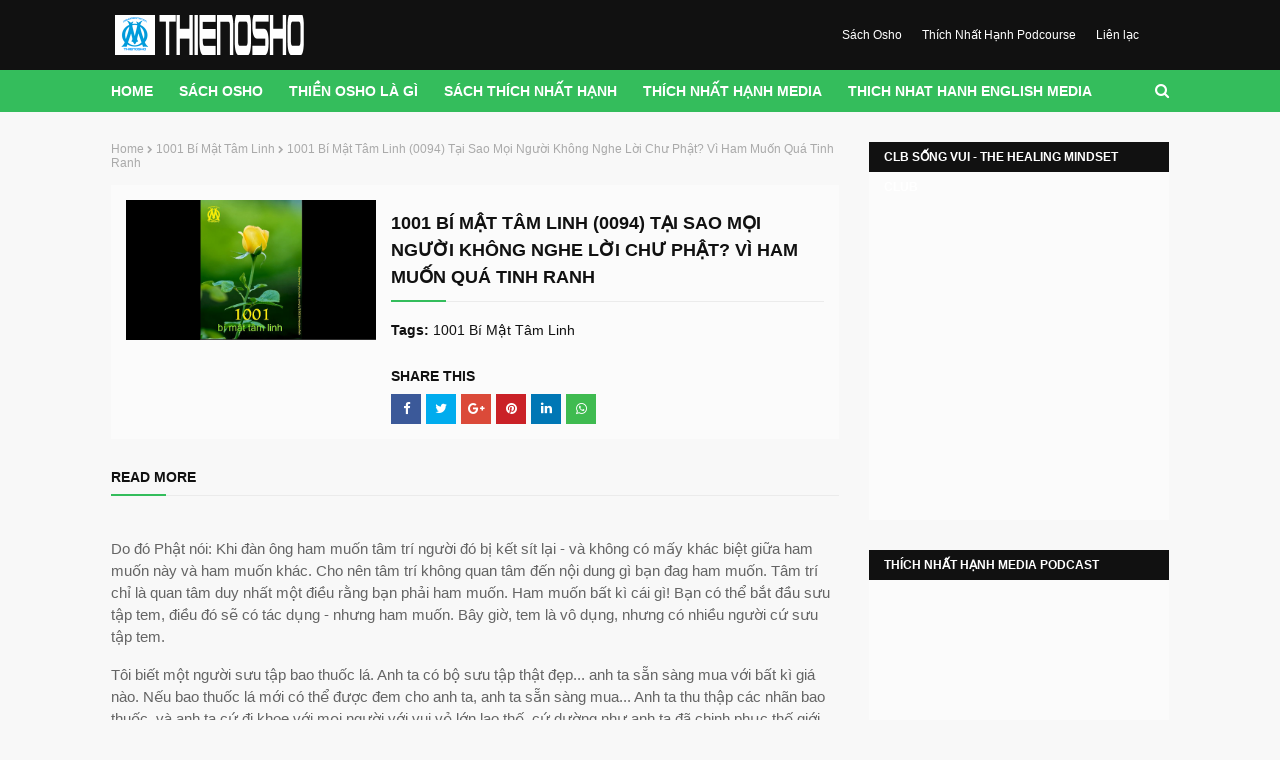

--- FILE ---
content_type: text/html; charset=UTF-8
request_url: https://www.thienosho.com/2019/11/thien-osho-1001-bi-mat-tam-linh-94-tai-sao-moi-nguoi-khong-nghe-loi-chu-phat.html
body_size: 57910
content:
<!DOCTYPE html>
<html class='ltr' dir='ltr' xmlns='http://www.w3.org/1999/xhtml' xmlns:b='http://www.google.com/2005/gml/b' xmlns:data='http://www.google.com/2005/gml/data' xmlns:expr='http://www.google.com/2005/gml/expr'>
<head>
<!-- Google tag (gtag.js) -->
<script async='async' src='https://www.googletagmanager.com/gtag/js?id=G-3458YN6NXW'></script>
<script>
  window.dataLayer = window.dataLayer || [];
  function gtag(){dataLayer.push(arguments);}
  gtag('js', new Date());

  gtag('config', 'G-3458YN6NXW');
</script>
<!-- AD CODE -->
<script async='async' crossorigin='anonymous' src='https://pagead2.googlesyndication.com/pagead/js/adsbygoogle.js?client=ca-pub-9439337536577218'></script>
<meta content='width=device-width, initial-scale=1, minimum-scale=1, maximum-scale=1' name='viewport'/>
<title>1001 Bí Mật Tâm Linh (0094) Tại sao mọi người không nghe lời chư phật? Vì ham muốn quá tinh ranh</title>
<meta content='text/html; charset=UTF-8' http-equiv='Content-Type'/>
<!-- Chrome, Firefox OS and Opera -->
<meta content='#f8f8f8' name='theme-color'/>
<!-- Windows Phone -->
<meta content='#f8f8f8' name='msapplication-navbutton-color'/>
<meta content='blogger' name='generator'/>
<link href='https://www.thienosho.com/favicon.ico' rel='icon' type='image/x-icon'/>
<link href='https://www.thienosho.com/2019/11/thien-osho-1001-bi-mat-tam-linh-94-tai-sao-moi-nguoi-khong-nghe-loi-chu-phat.html' rel='canonical'/>
<link rel="alternate" type="application/atom+xml" title="THIỀN OSHO - Atom" href="https://www.thienosho.com/feeds/posts/default" />
<link rel="alternate" type="application/rss+xml" title="THIỀN OSHO - RSS" href="https://www.thienosho.com/feeds/posts/default?alt=rss" />
<link rel="service.post" type="application/atom+xml" title="THIỀN OSHO - Atom" href="https://www.blogger.com/feeds/5334861776863638552/posts/default" />

<link rel="alternate" type="application/atom+xml" title="THIỀN OSHO - Atom" href="https://www.thienosho.com/feeds/4103892708546330415/comments/default" />
<!--Can't find substitution for tag [blog.ieCssRetrofitLinks]-->
<link href='https://blogger.googleusercontent.com/img/b/R29vZ2xl/AVvXsEhaLLERGM2Y1figHMxm1CBkav7VWWax6ZvO1YbElbBGqTNrELmRtL7XdNJaU8VIZO5ysBbvAZDiQQ3C1J7E_jL0ZZG8cekgR2i_2T4NhQg2qX-ujyVtz4YZz3KDCeON6QceD-qTgsI89TI/s640/1001-bi-mat-tam-linh-post-bong-hong-vang+03.png' rel='image_src'/>
<meta content='1001 Bí Mật Tâm Linh (0094) Tại sao mọi người không nghe lời chư phật? Vì ham muốn quá tinh ranh' name='description'/>
<meta content='https://www.thienosho.com/2019/11/thien-osho-1001-bi-mat-tam-linh-94-tai-sao-moi-nguoi-khong-nghe-loi-chu-phat.html' property='og:url'/>
<meta content='1001 Bí Mật Tâm Linh (0094) Tại sao mọi người không nghe lời chư phật? Vì ham muốn quá tinh ranh' property='og:title'/>
<meta content='1001 Bí Mật Tâm Linh (0094) Tại sao mọi người không nghe lời chư phật? Vì ham muốn quá tinh ranh' property='og:description'/>
<meta content='https://blogger.googleusercontent.com/img/b/R29vZ2xl/AVvXsEhaLLERGM2Y1figHMxm1CBkav7VWWax6ZvO1YbElbBGqTNrELmRtL7XdNJaU8VIZO5ysBbvAZDiQQ3C1J7E_jL0ZZG8cekgR2i_2T4NhQg2qX-ujyVtz4YZz3KDCeON6QceD-qTgsI89TI/w1200-h630-p-k-no-nu/1001-bi-mat-tam-linh-post-bong-hong-vang+03.png' property='og:image'/>
<!-- Google Fonts -->
<link href='//fonts.googleapis.com/css?family=Lato:400,400i,700,700i' media='all' rel='stylesheet' type='text/css'/>
<link href='https://stackpath.bootstrapcdn.com/font-awesome/4.7.0/css/font-awesome.min.css' rel='stylesheet'/>
<!-- Hotjar Tracking Code for https://www.thienosho.com/ -->
<script>
    (function(h,o,t,j,a,r){
        h.hj=h.hj||function(){(h.hj.q=h.hj.q||[]).push(arguments)};
        h._hjSettings={hjid:1656768,hjsv:6};
        a=o.getElementsByTagName('head')[0];
        r=o.createElement('script');r.async=1;
        r.src=t+h._hjSettings.hjid+j+h._hjSettings.hjsv;
        a.appendChild(r);
    })(window,document,'https://static.hotjar.com/c/hotjar-','.js?sv=');
</script>
<!-- Template Style CSS -->
<style type='text/css'>@font-face{font-family:'Lato';font-style:normal;font-weight:400;font-display:swap;src:url(//fonts.gstatic.com/s/lato/v25/S6uyw4BMUTPHjxAwXiWtFCfQ7A.woff2)format('woff2');unicode-range:U+0100-02BA,U+02BD-02C5,U+02C7-02CC,U+02CE-02D7,U+02DD-02FF,U+0304,U+0308,U+0329,U+1D00-1DBF,U+1E00-1E9F,U+1EF2-1EFF,U+2020,U+20A0-20AB,U+20AD-20C0,U+2113,U+2C60-2C7F,U+A720-A7FF;}@font-face{font-family:'Lato';font-style:normal;font-weight:400;font-display:swap;src:url(//fonts.gstatic.com/s/lato/v25/S6uyw4BMUTPHjx4wXiWtFCc.woff2)format('woff2');unicode-range:U+0000-00FF,U+0131,U+0152-0153,U+02BB-02BC,U+02C6,U+02DA,U+02DC,U+0304,U+0308,U+0329,U+2000-206F,U+20AC,U+2122,U+2191,U+2193,U+2212,U+2215,U+FEFF,U+FFFD;}</style>
<style id='page-skin-1' type='text/css'><!--
/*
-----------------------------------------------
Blogger Template Style
Name:        EasyCart
Version:     1.0.0
Author:      Sora Templates
Author Url:  https://www.soratemplates.com/
----------------------------------------------- */
/*-- Reset CSS --*/
a,abbr,acronym,address,applet,b,big,blockquote,body,caption,center,cite,code,dd,del,dfn,div,dl,dt,em,fieldset,font,form,h1,h2,h3,h4,h5,h6,html,i,iframe,img,ins,kbd,label,legend,li,object,p,pre,q,s,samp,small,span,strike,strong,sub,sup,table,tbody,td,tfoot,th,thead,tr,tt,u,ul,var{padding:0;border:0;outline:0;vertical-align:baseline;background:0 0;text-decoration:none}form,textarea,input,button{-webkit-appearance:none;-moz-appearance:none;appearance:none;border-radius:0}dl,ul{list-style-position:inside;font-weight:400;list-style:none}ul li{list-style:none}caption,th{text-align:center}img{border:none;position:relative}a,a:visited{text-decoration:none}.clearfix{clear:both}.section,.widget,.widget ul{margin:0;padding:0}a{color:#34BD5C}a img{border:0}abbr{text-decoration:none}.CSS_LIGHTBOX{z-index:999999!important}.separator a{clear:none!important;float:none!important;margin-left:0!important;margin-right:0!important}#navbar-iframe,.widget-item-control,a.quickedit,.home-link,.feed-links{display:none!important}.center{display:table;margin:0 auto;position:relative}.widget > h2,.widget > h3{display:none}::selection{color:#fff;background:#34BD5C}
/*-- Body Content CSS --*/
body{background:#f8f8f8 url() repeat fixed top left;background-color:#f8f8f8;font-family:'MS Reference Sans Serif',sans-serif;font-size:14px;font-weight:400;color:#656565;word-wrap:break-word;margin:0;padding:0}
#outer-wrapper{margin:0 auto;background-color:#fff;box-shadow:0 0 5px rgba(0,0,0,.1)}
.row{width:1058px}
#content-wrapper{margin:30px auto 0;overflow:hidden}
#main-wrapper{float:left;overflow:hidden;width:calc(100% - 330px);box-sizing:border-box;word-wrap:break-word;padding:0;margin:0}
#sidebar-wrapper{float:right;overflow:hidden;width:300px;box-sizing:border-box;word-wrap:break-word;padding:0}
.post-image-wrap{position:relative;display:block}
.post-image-link,.comments .avatar-image-container{background-color:rgba(155,155,155,0.07);color:transparent!important}
.post-thumb{display:block;position:relative;width:100%;height:100%;object-fit:cover;z-index:1;transition:opacity .17s ease}
.post-image-link:hover .post-thumb,.post-image-wrap:hover .post-image-link .post-thumb,.hot-item-inner:hover .post-image-link .post-thumb{opacity:.9}
.post-title a{display:block}
.social a:before,.payment a:before{display:inline-block;font-family:FontAwesome;font-style:normal;font-weight:400}
.social .blogger a:before{content:"\f37d"}
.social .facebook a:before{content:"\f09a"}
.social .twitter a:before{content:"\f099"}
.social .gplus a:before{content:"\f0d5"}
.social .rss a:before{content:"\f09e"}
.social .youtube a:before{content:"\f167"}
.social .skype a:before{content:"\f17e"}
.social .stumbleupon a:before{content:"\f1a4"}
.social .tumblr a:before{content:"\f173"}
.social .vk a:before{content:"\f189"}
.social .stack-overflow a:before{content:"\f16c"}
.social .github a:before{content:"\f09b"}
.social .linkedin a:before{content:"\f0e1"}
.social .dribbble a:before{content:"\f17d"}
.social .soundcloud a:before{content:"\f1be"}
.social .behance a:before{content:"\f1b4"}
.social .digg a:before{content:"\f1a6"}
.social .instagram a:before{content:"\f16d"}
.social .pinterest a:before{content:"\f0d2"}
.social .twitch a:before{content:"\f1e8"}
.social .delicious a:before{content:"\f1a5"}
.social .codepen a:before{content:"\f1cb"}
.social .reddit a:before{content:"\f1a1"}
.social .whatsapp a:before{content:"\f232"}
.social .snapchat a:before{content:"\f2ac"}
.social .email a:before{content:"\f0e0"}
.social .external-link a:before{content:"\f35d"}
.social-color .blogger a{background-color:#ff5722}
.social-color .facebook a{background-color:#3b5999}
.social-color .twitter a{background-color:#00acee}
.social-color .gplus a{background-color:#db4a39}
.social-color .youtube a{background-color:#f50000}
.social-color .instagram a{background:linear-gradient(15deg,#ffb13d,#dd277b,#4d5ed4)}
.social-color .pinterest a{background-color:#ca2127}
.social-color .dribbble a{background-color:#ea4c89}
.social-color .linkedin a{background-color:#0077b5}
.social-color .tumblr a{background-color:#365069}
.social-color .twitch a{background-color:#6441a5}
.social-color .rss a{background-color:#ffc200}
.social-color .skype a{background-color:#00aff0}
.social-color .stumbleupon a{background-color:#eb4823}
.social-color .vk a{background-color:#4a76a8}
.social-color .stack-overflow a{background-color:#f48024}
.social-color .github a{background-color:#24292e}
.social-color .soundcloud a{background:linear-gradient(#ff7400,#ff3400)}
.social-color .behance a{background-color:#191919}
.social-color .digg a{background-color:#1b1a19}
.social-color .delicious a{background-color:#0076e8}
.social-color .codepen a{background-color:#000}
.social-color .reddit a{background-color:#ff4500}
.social-color .whatsapp a{background-color:#3fbb50}
.social-color .snapchat a{background-color:#ffe700}
.social-color .email a{background-color:#888}
.social-color .external-link a{background-color:#111111}
.payment .visa a:before{content:"\f1f0"}
.payment .master a:before{content:"\f1f1"}
.payment .amex a:before{content:"\f1f3"}
.payment .diners a:before{content:"\f24c"}
.payment .discover a:before{content:"\f1f2"}
.payment .paypal a:before{content:"\f1f4"}
.payment .jcb a:before{content:"\f24b"}
#header-wrap{position:relative;margin:0}
.header-header{background-color:#111111;width:100%;height:70px;position:relative;padding:0}
.header-header .container{position:relative;margin:0 auto;padding:0}
.header-logo{position:relative;float:left;width:auto;max-width:250px;max-height:40px;margin:0;padding:15px 0}
.header-logo .header-image-wrapper{display:block}
.header-logo img{max-width:100%;max-height:40px;margin:0}
.header-logo h1{color:#ffffff;font-size:20px;line-height:40px;margin:0}
.header-logo p{font-size:12px;margin:5px 0 0}
.header-right{position:relative;float:right;display:flex;flex-wrap:wrap;margin:18px 0 0}
#right-menu{float:right;margin:0 25px 0 0}
.right-menu ul li{float:left;margin:0 0 0 10px}
.right-menu ul li a{display:block;font-size:12px;color:#ffffff;line-height:34px;padding:0 5px;transition:opacity .17s ease}
.right-menu ul li a:hover{opacity:.7}
.header-menu{position:relative;float:left;width:100%;height:42px;background-color:#34BD5C;z-index:10;font-size:13px;margin:0}
.header-menu .container{position:relative;margin:0 auto;padding:0}
#main-menu .widget,#main-menu .widget > .widget-title{display:none}
#main-menu .show-menu{display:block}
#main-menu{position:relative;height:42px;z-index:15}
#main-menu ul > li{float:left;position:relative;margin:0;padding:0;transition:background .17s}
#main-menu ul > li > a{position:relative;color:#ffffff;font-size:14px;font-weight:700;line-height:42px;display:inline-block;margin:0;padding:0 13px;transition:color .17s ease}
#main-menu ul#main-menu-nav > li:first-child > a{padding:0 13px 0 0}
#main-menu ul#main-menu-nav > li > a{text-transform:uppercase}
#main-menu ul > li:hover > a{color:#fff}
#main-menu ul > li > ul{position:absolute;float:left;left:0;top:42px;width:180px;background-color:#fff;z-index:99999;margin:0;padding:0;border-bottom:2px solid #34BD5C;box-shadow:0 3px 5px rgba(0,0,0,0.2);visibility:hidden;opacity:0}
#main-menu ul > li > ul > li > ul{position:absolute;float:left;top:0;left:100%;margin:0}
#main-menu ul > li > ul > li{display:block;float:none;position:relative;transition:all .17s ease}
#main-menu ul > li > ul > li a{display:block;height:36px;font-size:13px;color:#111111;font-weight:700;line-height:36px;box-sizing:border-box;margin:0;padding:0 15px;border-bottom:1px solid rgba(0,0,0,0.1);transition:all .17s ease}
#main-menu ul > li > ul > li:hover > a{color:#34BD5C}
#main-menu ul > li > ul > li:last-child a{border-bottom:0}
#main-menu ul > li.has-sub > a:after{content:'\f107';float:right;font-family:FontAwesome;font-size:14px;font-weight:400;margin:0 0 0 3px}
#main-menu ul > li > ul > li.has-sub > a:after{content:'\f105';float:right;margin:0}
#main-menu .mega-menu{position:static!important}
#main-menu .mega-menu > ul{width:100%;box-sizing:border-box;padding:20px 10px}
#main-menu .mega-menu > ul.mega-menu-inner{overflow:hidden}
#main-menu ul > li:hover > ul,#main-menu ul > li > ul > li:hover > ul{visibility:visible;opacity:1}
#main-menu ul ul{transition:all .17s ease}
.mega-menu-inner .mega-item{float:left;width:20%;box-sizing:border-box;padding:0 10px}
.mega-menu-inner .mega-content{position:relative;width:100%;overflow:hidden;padding:0}
.mega-content .post-image-wrap{width:100%;height:190px;overflow:hidden}
.mega-content .post-image-link{width:100%;height:100%;z-index:1;display:block;position:relative;overflow:hidden}
.mega-content .post-title{position:relative;font-size:14px;font-weight:700;text-transform:uppercase;margin:10px 0 5px}
.mega-content .post-title a{display:block;color:#111111;transition:color .17s}
.mega-content:hover .post-title a{color:#34BD5C}
.meta-price{color:#aaa;font-size:12px;font-weight:700}
.no-posts{float:left;width:100%;height:100px;line-height:100px;text-align:center}
.mega-menu .no-posts{line-height:60px;color:#111111}
.show-search,.hide-search{position:absolute;right:0;top:0;display:block;width:42px;height:42px;line-height:42px;z-index:20;color:#ffffff;font-size:15px;text-align:right;cursor:pointer;transition:color .17s ease}
.show-search:before{content:"\f002";font-family:FontAwesome;font-weight:400}
.hide-search:before{content:"\f00d";font-family:FontAwesome;font-weight:400}
.show-search:hover,.hide-search:hover{color:#fff}
#nav-search{display:none;position:absolute;left:0;top:0;width:100%;height:42px;z-index:99;background-color:#34BD5C;box-sizing:border-box;padding:0}
#nav-search .search-form{width:100%;height:42px;background-color:rgba(0,0,0,0);line-height:42px;overflow:hidden;padding:0}
#nav-search .search-input{width:100%;height:42px;font-family:inherit;color:#ffffff;margin:0;padding:0 70px 0 0;background-color:rgba(0,0,0,0);font-size:14px;font-weight:400;box-sizing:border-box;border:0}
#nav-search .search-input:focus{color:#ffffff;outline:none}
.slide-menu-toggle{display:none;position:absolute;line-height:42px;height:42px;width:42px;top:0;left:0;font-family:FontAwesome;color:#fff;font-size:17px;font-weight:400;text-align:left;cursor:pointer;z-index:4;padding:0}
.slide-menu-toggle:before{content:"\f0c9"}
.nav-active .slide-menu-toggle:before{content:"\f00d"}
.mobile-menu{display:none;position:absolute;top:42px;left:0;width:100%;background-color:#111111;box-sizing:border-box;padding:20px;border-top:1px solid rgba(255,255,255,0.08);visibility:hidden;opacity:0;transform-origin:0 0;transform:scaleY(0);transition:all .17s ease}
.nav-active .mobile-menu{visibility:visible;opacity:1;transform:scaleY(1)}
.mobile-menu > ul{margin:0}
.mobile-menu .m-sub{display:none;padding:0}
.mobile-menu ul li{position:relative;display:block;overflow:hidden;float:left;width:100%;font-size:13px;font-weight:700;text-transform:uppercase;line-height:38px;margin:0;padding:0;border-top:1px solid rgba(255,255,255,0.15)}
.mobile-menu > ul li ul{overflow:hidden}
.mobile-menu > ul > li:first-child{border-top:0}
.mobile-menu ul li a{color:#fff;padding:0;display:block;transition:all .17s ease}
.mobile-menu ul li.has-sub .submenu-toggle{position:absolute;top:0;right:0;color:#fff;cursor:pointer}
.mobile-menu ul li.has-sub .submenu-toggle:after{content:'\f105';font-family:FontAwesome;font-weight:400;float:right;width:34px;font-size:16px;text-align:center;transition:all .17s ease}
.mobile-menu ul li.has-sub.show > .submenu-toggle:after{transform:rotate(90deg)}
.mobile-menu > ul > li > ul > li{border-color:rgba(255,255,255,0.05)}
.mobile-menu > ul > li > ul > li a{font-size:13px;text-transform:initial;font-weight:400}
.mobile-menu > ul > li > ul > li > a{color:#fff;opacity:.7;padding:0 0 0 15px}
.mobile-menu > ul > li > ul > li > ul > li{border-color:rgba(255,255,255,0.02)}
.mobile-menu > ul > li > ul > li > ul > li > a{color:#fff;opacity:.7;padding:0 0 0 30px}
.mobile-menu ul li a:hover,.mobile-menu ul > li > .submenu-toggle:hover{color:#34BD5C}
#hot-wrapper{margin:0 auto}
#hot-section .widget,#hot-section .widget > .widget-title{display:none}
#hot-section .show-hot{display:block!important}
#hot-section .show-hot .widget-content{position:relative;overflow:hidden;height:320px;margin:30px 0 0}
.hot-loader{position:relative;height:100%;overflow:hidden;display:block}
.hot-loader:after{content:'';position:absolute;top:50%;left:50%;width:26px;height:26px;margin:-15px 0 0 -15px;border:2px solid #ddd;border-left-color:#34BD5C;border-top-color:#34BD5C;border-radius:100%;animation:spinner .8s infinite linear;transform-origin:center}
@-webkit-keyframes spinner {
0%{-webkit-transform:rotate(0deg);transform:rotate(0deg)}
to{-webkit-transform:rotate(1turn);transform:rotate(1turn)}
}
@keyframes spinner {
0%{-webkit-transform:rotate(0deg);transform:rotate(0deg)}
to{-webkit-transform:rotate(1turn);transform:rotate(1turn)}
}
ul.hot-posts{position:relative;overflow:hidden;height:320px;margin:0 -15px}
.hot-posts .hot-item{position:relative;float:left;width:calc(100% / 4);height:320px;overflow:hidden;box-sizing:border-box;padding:0 15px}
.hot-item-inner{position:relative;float:left;width:100%;height:100%;overflow:hidden;display:block}
.hot-posts .post-image-link{width:100%;height:100%;position:relative;overflow:hidden;display:block}
.hot-posts .product-info{position:absolute;bottom:0;left:0;width:100%;background-image:linear-gradient(rgba(0,0,0,0),#000);overflow:hidden;z-index:5;box-sizing:border-box;padding:20px}
.hot-posts .post-title{display:block;font-size:14px;font-weight:700;text-transform:uppercase;line-height:1.5em;margin:5px 0}
.hot-posts .post-title a{color:#fff;display:block}
.hot-posts .meta-price{font-size:13px}
.show-hot .no-posts{position:absolute;top:calc(50% - 50px);left:0;width:100%}
.queryMessage{overflow:hidden;background-color:#fbfbfb;color:#111111;font-size:13px;font-weight:400;padding:8px 10px;margin:0 0 25px}
.queryMessage .query-info{margin:0 5px}
.queryMessage .search-query,.queryMessage .search-label{font-weight:700;text-transform:uppercase}
.queryMessage .search-query:before,.queryMessage .search-label:before{content:"\201c"}
.queryMessage .search-query:after,.queryMessage .search-label:after{content:"\201d"}
.queryMessage a.show-more{float:right;color:#34BD5C;text-decoration:underline;transition:opacity .17s}
.queryMessage a.show-more:hover{opacity:.8}
.queryEmpty{font-size:13px;font-weight:400;padding:10px 0;margin:0 0 25px;text-align:center}
.title-wrap{position:relative;float:left;width:100%;display:block;margin:0 0 20px;border-bottom:1px solid #ebebeb}
.title-wrap > h3{position:relative;float:left;font-size:14px;color:#111111;font-weight:700;text-transform:uppercase;padding:0 0 10px;margin:0}
.title-wrap > h3:after{position:absolute;content:'';background-color:#34BD5C;width:55px;height:2px;bottom:-1px;left:0;margin:0}
.custom-widget li{overflow:hidden;padding:15px 0 0;margin:15px 0 0;border-top:1px dotted #ebebeb}
.custom-widget li:first-child{padding:0;margin:0;border:0}
.custom-widget .post-image-link{position:relative;width:70px;height:75px;float:left;overflow:hidden;display:block;vertical-align:middle;margin:0 12px 0 0}
.custom-widget .product-info{overflow:hidden}
.custom-widget .post-title{overflow:hidden;font-size:14px;font-weight:700;text-transform:uppercase;margin:0 0 5px}
.custom-widget .post-title a{display:block;color:#111111;transition:color .17s}
.custom-widget li:hover .post-title a{color:#34BD5C}
.home-ad .widget > .widget-title{display:none}
.home-ad .widget{width:728px;max-width:100%;margin:0 auto}
.home-ad .widget .widget-content{position:relative;width:100%;max-height:initial;overflow:hidden;line-height:1;margin:0 0 30px}
.index-post-wrap{position:relative;float:left;width:100%}
.blog-post{display:block;overflow:hidden;word-wrap:break-word}
.grid-posts{display:flex;flex-wrap:wrap;margin:0 -15px}
.index-post{display:block;width:calc(100% / 3);box-sizing:border-box;padding:0 15px;margin:0 0 30px}
.index-post .post-image-wrap{float:left;width:100%;height:230px;overflow:hidden;margin:0 0 10px}
.index-post .post-image-wrap .post-image-link{width:100%;height:100%;position:relative;display:block;z-index:1;overflow:hidden}
.index-post .product-info{float:left;width:100%;overflow:hidden}
.index-post .product-info > h2{font-size:14px;font-weight:700;text-transform:uppercase;text-decoration:none;margin:0 0 8px}
.index-post .product-info > h2 > a{display:block;color:#111111;transition:color .17s}
.index-post:hover .product-info > h2 > a{color:#34BD5C}
.index-post .item_price{margin:0 0 10px;display:none}
.index-post .item_price.show{display:block}
.index-post .meta-price{font-size:13px}
.index-post .item_add{display:block;background-color:#111111;height:30px;font-size:14px;color:#fff;font-weight:700;line-height:30px;text-align:center;margin:0;transition:background .17s ease}
.index-post .item_add i{margin:0 5px 0 0}
.index-post .item_add:hover,.item_add.productad{background-color:#34BD5C}
.item_add .product_added,.item_add.productad .add_product{display:none}
.item_add.productad .product_added{display:block}
.product_off{position:absolute;top:15px;left:15px;height:30px;background-color:#f50000;font-size:14px;color:#fff;font-weight:700;text-align:center;line-height:30px;z-index:2;padding:0 10px}
.index-post .product_off,.FeaturedPost .product_off,.product-header .product_off{visibility:hidden;opacity:0;transition:all .17s ease}
.index-post .product_off.show,.FeaturedPost .product_off.show,.product-header .product_off.show{visibility:visible;opacity:1}
.widget iframe,.widget img{max-width:100%}
.date-header{display:block;overflow:hidden;font-weight:400;margin:0!important;padding:0}
#breadcrumb{font-size:12px;font-weight:400;color:#aaa;text-transform:capitalize;margin:0 0 15px}
#breadcrumb a{color:#aaa;transition:color .17s}
#breadcrumb a:hover{color:#34BD5C}
#breadcrumb a,#breadcrumb em{display:inline-block}
#breadcrumb .delimiter:after{content:'\f054';font-family:FontAwesome;font-size:8px;font-weight:400;font-style:normal;vertical-align:middle;margin:0 3px}
.product-header{position:relative;float:left;width:100%;background-color:#fbfbfb;box-sizing:border-box;padding:15px;margin:0 0 30px}
.col-left{position:relative;float:left;width:250px}
.col-left .post-image-wrap{position:relative;width:100%;height:auto}
.col-right{position:relative;float:right;width:calc(100% - 265px)}
.product-post .post-body img{display:none}
.product-post h1.post-title{position:relative;display:block;font-size:18px;color:#111111;line-height:1.5em;font-weight:700;text-transform:uppercase;margin:10px 0 20px;padding:0 0 10px;border-bottom:1px solid #ebebeb}
.product-post h1.post-title:after{position:absolute;content:'';background-color:#34BD5C;width:55px;height:2px;bottom:-1px;left:0;margin:0}
.static_page .item-post h1.post-title{position:relative;display:block;font-size:18px;color:#111111;line-height:1.5em;font-weight:700;text-transform:uppercase;margin:0 0 20px;padding:0 0 10px;border-bottom:1px solid #ebebeb}
.static_page .item-post h1.post-title:after{position:absolute;content:'';background-color:#34BD5C;width:55px;height:2px;bottom:-1px;left:0;margin:0}
.col-right .item_price{display:none;margin:0 0 10px}
.col-right .item_price.show{display:block}
.col-right .item_price b{font-size:16px;color:#111111;font-weight:700;margin:0 5px 0 0}
.col-right .meta-price{font-size:16px}
.sora-product-buy-buttons{display:block;overflow:hidden;margin:0 0 30px}
.sora-product-buy-buttons a{float:left;background-color:#111111;height:30px;font-size:14px;color:#fff;font-weight:700;line-height:30px;text-align:center;padding:0 15px;margin:10px 10px 0 0;transition:background .17s ease}
.sora-product-buy-buttons a i{margin:0 5px 0 0}
.sora-product-buy-buttons a:hover{background-color:#34BD5C}
.product-post .post-content{position:relative;float:left;widht:100%;margin:0}
.item-post .post-body{float:left;width:100%;font-size:15px;line-height:1.5em;overflow:hidden;box-sizing:border-box;padding:0;margin:0 0 30px}
.item-post .post-outer{padding:0}
.item-post .post-body img{max-width:100%}
.main .widget{margin:0}
.main .Blog{border-bottom-width:0}
.post-footer{position:relative;float:left;width:100%;margin:0}
.inline-ad{position:relative;display:block;max-height:60px;margin:0 0 30px}
.inline-ad > ins{display:block!important;margin:0 auto!important}
.item .inline-ad{float:left;width:100%;margin:20px 0 0}
.item-post-wrap > .inline-ad{margin:0 0 20px}
.post-labels{overflow:hidden;height:auto;position:relative;margin:0 0 30px;padding:0}
.post-labels span,.post-labels a{float:left;color:#111111;font-size:14px;font-weight:400;margin:0 4px 0 0;padding:0}
.post-labels span{font-weight:700}
.post-labels a{transition:color .17s ease}
.post-labels a:after{content:','}
.post-labels a:last-child:after{display:none}
.post-labels a:hover{color:#34BD5C;text-decoration:underline}
.post-share{position:relative;overflow:hidden;margin:0}
.share-title{position:relative;display:block;font-size:14px;color:#111111;text-transform:uppercase;font-weight:700;margin:0 0 10px}
ul.share-links{position:relative}
.share-links li{float:left;box-sizing:border-box;margin:0 5px 0 0}
.share-links li a{float:left;display:inline-block;cursor:pointer;width:30px;height:30px;line-height:30px;color:#fff;font-weight:400;font-size:13px;text-align:center;box-sizing:border-box;opacity:1;transition:all .17s ease}
.share-links li a:hover{opacity:.8}
ul.post-nav{position:relative;overflow:hidden;display:block;margin:0 0 30px}
.post-nav li{display:inline-block;width:50%}
.post-nav .post-prev{float:left;text-align:left;box-sizing:border-box;padding:0 10px}
.post-nav .post-next{float:right;text-align:right;box-sizing:border-box;padding:0 10px}
.post-nav li a{color:#111111;line-height:1.4em;display:block;overflow:hidden;transition:color .17s}
.post-nav li:hover a{color:#34BD5C}
.post-nav li span{display:block;font-size:11px;color:#aaa;font-weight:700;text-transform:uppercase;padding:0 0 2px}
.post-nav .post-prev span:before{content:"\f053";float:left;font-family:FontAwesome;font-size:10px;font-weight:400;text-transform:none;margin:0 2px 0 0}
.post-nav .post-next span:after{content:"\f054";float:right;font-family:FontAwesome;font-size:10px;font-weight:400;text-transform:none;margin:0 0 0 2px}
.post-nav p{font-size:12px;font-weight:400;line-height:1.4em;margin:0}
.post-nav .post-nav-active p{color:#aaa}
#related-wrap{overflow:hidden;margin:0 0 30px}
#related-wrap .related-tag{display:none}
.related-ready{float:left;width:100%}
.related-ready .loader{height:178px}
ul.related-posts{position:relative;overflow:hidden;margin:0 -15px;padding:0}
.related-posts .related-item{width:calc(100% / 3);position:relative;overflow:hidden;float:left;display:block;box-sizing:border-box;padding:0 15px;margin:0}
.related-posts .post-image-link{width:100%;height:230px;position:relative;overflow:hidden;display:block}
.related-posts .post-title{display:block;font-size:14px;font-weight:700;text-transform:uppercase;margin:10px 0 5px}
.related-posts .post-title a{color:#111111;transition:color .17s}
.related-posts .related-item:hover .post-title a{color:#34BD5C}
.related-posts .meta-price{font-size:13px}
#blog-pager{float:left;width:100%;overflow:hidden;clear:both;margin:0 0 30px}
.blog-pager a,.blog-pager span{float:left;display:block;min-width:30px;height:30px;background-color:#fff;color:#111111;font-size:13px;font-weight:700;line-height:30px;text-align:center;box-sizing:border-box;padding:0 10px;margin:0 5px 0 0;border:1px solid #ebebeb;transition:all .17s ease}
.blog-pager span.page-dots{min-width:20px;background-color:#fff;font-size:16px;color:#656565;font-weight:400;line-height:32px;padding:0;border:0}
.blog-pager .page-of{display:none}
.blog-pager .page-active,.blog-pager a:hover{background-color:#111111;color:#fff;border-color:#111111}
.blog-pager .page-prev:before,.blog-pager .page-next:before{font-family:FontAwesome;font-size:11px;font-weight:400}
.blog-pager .page-prev:before{content:'\f053'}
.blog-pager .page-next:before{content:'\f054'}
.blog-pager .blog-pager-newer-link,.blog-pager .blog-pager-older-link{float:left;display:inline-block;width:auto;padding:0 10px;margin:0}
.blog-pager .blog-pager-older-link{float:right}
.archive #blog-pager,.home .blog-pager .blog-pager-newer-link,.home .blog-pager .blog-pager-older-link{display:none}
.blog-post-comments{display:none}
.blog-post-comments .comments-title{margin:0 0 20px}
.comments-system-disqus .comments-title,.comments-system-facebook .comments-title{margin:0}
#comments{margin:0}
#gpluscomments{float:left!important;width:100%!important;margin:0 0 25px!important}
#gpluscomments iframe{float:left!important;width:100%}
.comments-system-disqus,.comments-system-facebook{margin:0 0 20px}
.comments{display:block;clear:both;margin:0;color:#111111}
.comments .comment-thread > ol{padding:0}
.comments > h3{font-size:14px;font-weight:400;font-style:italic;margin:0 0 10px}
.comments .comments-content .comment{list-style:none;margin:0;padding:0 0 8px}
.comments .comments-content .comment:first-child{padding-top:0}
.facebook-tab,.fb_iframe_widget_fluid span,.fb_iframe_widget iframe{width:100%!important}
.comments .item-control{position:static}
.comments .avatar-image-container{float:left;overflow:hidden;position:absolute}
.comments .avatar-image-container,.comments .avatar-image-container img{height:35px;max-height:35px;width:35px;max-width:35px;border-radius:100%}
.comments .comment-block{overflow:hidden;padding:0 0 10px}
.comments .comment-block,.comments .comments-content .comment-replies{margin:0 0 0 50px}
.comments .comments-content .inline-thread{padding:0}
.comments .comment-actions{float:left;width:100%;position:relative;margin:0}
.comments .comments-content .comment-header{font-size:15px;display:block;overflow:hidden;clear:both;margin:0 0 3px;padding:0 0 5px;border-bottom:1px dashed #d6d6d6}
.comments .comments-content .comment-header a{color:#111111;transition:color .17s}
.comments .comments-content .comment-header a:hover{color:#34BD5C}
.comments .comments-content .user{font-style:normal;font-weight:700;display:block}
.comments .comments-content .icon.blog-author{display:none}
.comments .comments-content .comment-content{float:left;font-size:13px;color:#5E5E5E;font-weight:400;text-align:left;line-height:1.4em;margin:5px 0 9px}
.comments .comment .comment-actions a{margin-right:5px;padding:2px 5px;color:#111111;font-weight:400;background-color:#f2f2f2;font-size:10px;transition:all .17s ease}
.comments .comment .comment-actions a:hover{color:#fff;background-color:#34BD5C;border-color:#34BD5C;text-decoration:none}
.comments .comments-content .datetime{float:left;font-size:11px;font-weight:400;color:#aaa;position:relative;padding:0 1px;margin:4px 0 0;display:block}
.comments .comments-content .datetime a,.comments .comments-content .datetime a:hover{color:#aaa}
.comments .thread-toggle{margin-bottom:4px}
.comments .thread-toggle .thread-arrow{height:7px;margin:0 3px 2px 0}
.comments .thread-count a,.comments .continue a{transition:opacity .17s}
.comments .thread-count a:hover,.comments .continue a:hover{opacity:.8}
.comments .thread-expanded{padding:5px 0 0}
.comments .thread-chrome.thread-collapsed{display:none}
.thread-arrow:before{content:'';font-family:FontAwesome;color:#111111;font-weight:400;margin:0 2px 0 0}
.comments .thread-expanded .thread-arrow:before{content:'\f0d7'}
.comments .thread-collapsed .thread-arrow:before{content:'\f0da'}
.comments .comments-content .comment-thread{margin:0}
.comments .continue a{padding:0 0 0 60px;font-weight:400}
.comments .comments-content .loadmore.loaded{margin:0;padding:0}
.comments .comment-replybox-thread{margin:0}
.comments .comments-content .loadmore,.comments .comments-content .loadmore.loaded{display:none}
#comment-editor{margin:0 0 20px}
.post-body h1,.post-body h2,.post-body h3,.post-body h4,.post-body h5,.post-body h6{color:#111111;font-weight:700;margin:0 0 15px}
.post-body h1,.post-body h2{font-size:24px}
.post-body h3{font-size:21px}
.post-body h4{font-size:18px}
.post-body h5{font-size:16px}
.post-body h6{font-size:13px}
blockquote{font-style:italic;padding:10px;margin:0;border-left:4px solid #34BD5C}
blockquote:before,blockquote:after{display:inline-block;font-family:FontAwesome;font-style:normal;font-weight:400;color:#aaa;line-height:1}
blockquote:before{content:'\f10d';margin:0 10px 0 0}
blockquote:after{content:'\f10e';margin:0 0 0 10px}
.widget .post-body ul,.widget .post-body ol{line-height:1.5;font-weight:400}
.widget .post-body li{margin:5px 0;padding:0;line-height:1.5}
.post-body ul{padding:0 0 0 20px}
.post-body ul li:before{content:"\f105";font-family:FontAwesome;font-size:13px;font-weight:400;margin:0 5px 0 0}
.post-body u{text-decoration:underline}
.post-body a{transition:color .17s ease}
.post-body strike{text-decoration:line-through}
.contact-form{overflow:hidden}
.contact-form .widget-title{display:none}
.contact-form .contact-form-name{width:calc(50% - 5px)}
.contact-form .contact-form-email{width:calc(50% - 5px);float:right}
.sidebar .widget{position:relative;overflow:hidden;background-color:#fbfbfb;box-sizing:border-box;padding:0;margin:0 0 30px}
.sidebar .widget-title{position:relative;float:left;width:100%;height:30px;background-color:#111111;display:block;margin:0}
.sidebar .widget-title > h3{position:relative;float:left;height:30px;font-size:12px;color:#fff;font-weight:700;line-height:30px;text-transform:uppercase;padding:0 15px;margin:0}
.sidebar .widget-content{float:left;width:100%;box-sizing:border-box;padding:15px;margin:0}
ul.social-counter{margin:0 -5px}
.social-counter li{float:left;width:25%;box-sizing:border-box;padding:0 5px;margin:10px 0 0}
.social-counter li:nth-child(1),.social-counter li:nth-child(2),.social-counter li:nth-child(3),.social-counter li:nth-child(4){margin-top:0}
.social-counter li a{display:block;height:40px;font-size:22px;color:#fff;text-align:center;line-height:40px;transition:opacity .17s}
.social-counter li a:hover{opacity:.8}
.list-label li{position:relative;display:block;padding:7px 0;border-top:1px dotted #ebebeb}
.list-label li:first-child{padding-top:0;border-top:0}
.list-label li:last-child{padding-bottom:0;border-bottom:0}
.list-label li a{display:block;color:#111111;font-size:12px;font-weight:400;text-transform:capitalize;transition:color .17s}
.list-label li a:before{content:"\f054";float:left;color:#111111;font-weight:400;font-family:FontAwesome;font-size:6px;margin:5px 3px 0 0;transition:color .17s}
.list-label li a:hover{color:#34BD5C}
.list-label .label-count{position:relative;float:right;width:16px;height:16px;background-color:#34BD5C;color:#fff;font-size:11px;font-weight:400;text-align:center;line-height:16px}
.cloud-label li{position:relative;float:left;margin:0 5px 5px 0}
.cloud-label li a{display:block;height:26px;background-color:#f2f2f2;color:#111111;font-size:12px;line-height:26px;font-weight:400;padding:0 10px;transition:all .17s ease}
.cloud-label li a:hover{color:#fff;background-color:#34BD5C}
.cloud-label .label-count{display:none}
.FollowByEmail .widget-content{position:relative;overflow:hidden}
.FollowByEmail .before-text{font-size:13px;line-height:1.5em;margin:0 0 15px;display:block;padding:0 30px 0 1px;overflow:hidden}
.FollowByEmail .widget-content:after{content:'\f0e0';position:absolute;top:-20px;right:-20px;font-family:FontAwesome;font-size:50px;color:#f0f0f0;transform:rotate(21deg)}
.FollowByEmail .follow-by-email-inner{position:relative}
.FollowByEmail .follow-by-email-inner .follow-by-email-address{width:100%;height:32px;color:#111111;font-size:11px;font-family:inherit;padding:0 10px;margin:0 0 10px;box-sizing:border-box;border:1px solid #f0f0f0;transition:all .17s ease}
.FollowByEmail .follow-by-email-inner .follow-by-email-submit{width:100%;height:32px;font-family:inherit;font-size:11px;color:#fff;background-color:#34BD5C;text-transform:uppercase;text-align:center;font-weight:700;cursor:pointer;margin:0;border:0;transition:background .17s ease}
.FollowByEmail .follow-by-email-inner .follow-by-email-submit:hover{background-color:#111111}
#ArchiveList ul.flat li{color:#111111;font-size:13px;font-weight:400;padding:7px 0;border-bottom:1px dotted #eaeaea}
#ArchiveList ul.flat li:first-child{padding-top:0}
#ArchiveList ul.flat li:last-child{padding-bottom:0;border-bottom:0}
#ArchiveList .flat li > a{display:block;color:#111111;transition:color .17s}
#ArchiveList .flat li > a:hover{color:#34BD5C}
#ArchiveList .flat li > a:before{content:"\f054";float:left;color:#161619;font-weight:400;font-family:FontAwesome;font-size:6px;margin:5px 4px 0 0;display:inline-block;transition:color .17s}
#ArchiveList .flat li > a > span{position:relative;float:right;width:16px;height:16px;background-color:#34BD5C;color:#fff;font-size:11px;font-weight:400;text-align:center;line-height:16px}
.PopularPosts .post{overflow:hidden;padding:15px 0 0;margin:15px 0 0;border-top:1px dotted #ebebeb}
.PopularPosts .post:first-child{padding:0;margin:0;border:0}
.PopularPosts .post-image-link{position:relative;width:70px;height:75px;float:left;overflow:hidden;display:block;vertical-align:middle;margin:0 12px 0 0}
.PopularPosts .product-info{overflow:hidden}
.PopularPosts .post-title{font-size:14px;font-weight:700;text-transform:uppercase;margin:0 0 5px}
.PopularPosts .post-title a{display:block;color:#111111;transition:color .17s}
.PopularPosts .post:hover .post-title a{color:#34BD5C}
.FeaturedPost .post-image-link{display:block;position:relative;width:100%;height:300px;overflow:hidden;margin:0}
.FeaturedPost .post-title{font-size:14px;overflow:hidden;font-weight:700;text-transform:uppercase;margin:10px 0 5px}
.FeaturedPost .post-title a{color:#111111;display:block;transition:color .17s ease}
.FeaturedPost .post:hover .post-title a{color:#34BD5C}
.FeaturedPost .meta-price{font-size:13px}
.Text{font-size:13px}
.contact-form-widget form{font-weight:400}
.contact-form-name{float:left;width:100%;height:30px;font-family:inherit;font-size:13px;line-height:30px;box-sizing:border-box;padding:5px 10px;margin:0 0 10px;border:1px solid #ebebeb}
.contact-form-email{float:left;width:100%;height:30px;font-family:inherit;font-size:13px;line-height:30px;box-sizing:border-box;padding:5px 10px;margin:0 0 10px;border:1px solid #ebebeb}
.contact-form-email-message{float:left;width:100%;font-family:inherit;font-size:13px;box-sizing:border-box;padding:5px 10px;margin:0 0 10px;border:1px solid #ebebeb}
.contact-form-button-submit{float:left;width:100%;height:30px;background-color:#34BD5C;font-size:13px;color:#fff;line-height:30px;cursor:pointer;box-sizing:border-box;padding:0 10px;margin:0;border:0;transition:background .17s ease}
.contact-form-button-submit:hover{background-color:#111111}
.contact-form-error-message-with-border{float:left;width:100%;background-color:#fbe5e5;font-size:11px;text-align:center;line-height:11px;padding:3px 0;margin:10px 0;box-sizing:border-box;border:1px solid #fc6262}
.contact-form-success-message-with-border{float:left;width:100%;background-color:#eaf6ff;font-size:11px;text-align:center;line-height:11px;padding:3px 0;margin:10px 0;box-sizing:border-box;border:1px solid #5ab6f9}
.contact-form-cross{margin:0 0 0 3px}
.contact-form-error-message,.contact-form-success-message{margin:0}
.BlogSearch .search-input{float:left;width:75%;height:30px;background-color:#fff;font-weight:400;font-size:13px;line-height:30px;box-sizing:border-box;padding:5px 10px;border:1px solid #ebebeb;border-right-width:0;border-radius:2px 0 0 2px}
.BlogSearch .search-action{float:right;width:25%;height:30px;font-family:inherit;font-size:13px;line-height:30px;cursor:pointer;box-sizing:border-box;background-color:#34BD5C;color:#fff;padding:0 5px;border:0;border-radius:0 2px 2px 0;transition:background .17s ease}
.BlogSearch .search-action:hover{background-color:#111111}
.Profile .profile-img{float:left;width:80px;height:80px;margin:0 15px 0 0;transition:all .17s ease}
.Profile .profile-datablock{margin:0}
.Profile .profile-data .g-profile{display:block;font-size:18px;color:#111111;font-weight:700;margin:0 0 5px;transition:color .17s ease}
.Profile .profile-data .g-profile:hover{color:#34BD5C}
.Profile .profile-info > .profile-link{color:#111111;font-size:11px;margin:5px 0 0;transition:color .17s ease}
.Profile .profile-info > .profile-link:hover{color:#34BD5C}
.Profile .profile-datablock .profile-textblock{display:none}
.common-widget .LinkList ul li,.common-widget .PageList ul li{width:calc(50% - 5px);padding:7px 0 0}
.common-widget .LinkList ul li:nth-child(odd),.common-widget .PageList ul li:nth-child(odd){float:left}
.common-widget .LinkList ul li:nth-child(even),.common-widget .PageList ul li:nth-child(even){float:right}
.common-widget .LinkList ul li a,.common-widget .PageList ul li a{display:block;color:#111111;font-size:13px;font-weight:400;transition:color .17s ease}
.common-widget .LinkList ul li a:hover,.common-widget .PageList ul li a:hover{color:#34BD5C}
.common-widget .LinkList ul li:first-child,.common-widget .LinkList ul li:nth-child(2),.common-widget .PageList ul li:first-child,.common-widget .PageList ul li:nth-child(2){padding:0}
#footer-wrapper{background-color:#111111}
#footer-wrapper .container{position:relative;overflow:hidden;margin:0 auto;padding:25px 0}
.footer-widgets-wrap{position:relative;display:flex;margin:0 -15px}
#footer-wrapper .footer{display:inline-block;float:left;width:33.33333333%;box-sizing:border-box;padding:0 15px}
#footer-wrapper .footer .widget{float:left;width:100%;padding:0;margin:25px 0 0}
#footer-wrapper .footer .Text{margin:10px 0 0}
#footer-wrapper .footer .widget:first-child{margin:0}
.footer .widget > .widget-title > h3{position:relative;color:#f1ffff;font-size:12px;line-height:12px;font-weight:700;text-transform:uppercase;margin:0 0 20px;padding-bottom:10px;border-bottom:1px solid rgba(255,255,255,0.05)}
.footer .widget > .widget-title > h3:before{position:absolute;content:'';background-color:#34BD5C;width:35px;height:2px;bottom:-1px;left:0}
.footer .post-image-link{background-color:rgba(255,255,255,0.05)}
.footer .custom-widget .post-title a,.footer .PopularPosts .post-title a,.footer .FeaturedPost .post-title a,.footer .LinkList ul li a,.footer .PageList ul li a,.footer .Profile .profile-data .g-profile,.footer .Profile .profile-info > .profile-link{color:#f1ffff}
.footer .custom-widget .post-title a:hover,.footer .PopularPosts .post-title a:hover,.footer .FeaturedPost .post-title a:hover,.footer .LinkList ul li a:hover,.footer .PageList ul li a:hover,.footer .Profile .profile-data .g-profile:hover,.footer .Profile .profile-info > .profile-link:hover{color:#34BD5C}
.footer .no-posts{color:#f1ffff}
.footer .FollowByEmail .before-text,#footer-wrapper .footer .Text{color:#aaa}
.footer .FollowByEmail .follow-by-email-inner .follow-by-email-submit:hover{background:#111111}
.footer .FollowByEmail .follow-by-email-inner .follow-by-email-address{background-color:rgba(255,255,255,0.05);color:#f1ffff;border-color:rgba(255,255,255,0.05)}
.footer .FollowByEmail .widget-content:after{display:none}
.footer #ArchiveList .flat li > a{color:#f1ffff}
.footer .custom-widget li,.footer .PopularPosts .post,.footer .list-label li,.footer .BlogArchive #ArchiveList ul.flat li{border-color:rgba(255,255,255,0.05)}
.footer .list-label li:first-child{padding-top:0}
.footer .list-label li a,.footer .list-label li a:before,.footer #ArchiveList .flat li > a,.footer #ArchiveList .flat li > a:before{color:#f1ffff}
.footer .list-label li > a:hover,.footer #ArchiveList .flat li > a:hover{color:#34BD5C}
.footer .list-label .label-count,.footer #ArchiveList .flat li > a > span{background-color:rgba(255,255,255,0.05);color:#f1ffff}
.footer .cloud-label li a{background-color:rgba(255,255,255,0.05);color:#f1ffff}
.footer .cloud-label li a:hover{background-color:#34BD5C;color:#fff}
.footer .BlogSearch .search-input{background-color:rgba(255,255,255,0.05);color:#f1ffff;border-color:rgba(255,255,255,0.05)}
.footer .contact-form-name,.footer .contact-form-email,.footer .contact-form-email-message{background-color:rgba(255,255,255,0.05);color:#f1ffff;border-color:rgba(255,255,255,0.05)}
.footer .BlogSearch .search-action:hover,.footer .FollowByEmail .follow-by-email-inner .follow-by-email-submit:hover,.footer .contact-form-button-submit:hover{background-color:rgba(0,0,0,0.3)}
#sub-footer-wrapper{color:#f1ffff;display:block;padding:0;width:100%;overflow:hidden;border-top:1px solid rgba(255,255,255,0.05)}
#sub-footer-wrapper .container{overflow:hidden;margin:0 auto;padding:10px 0}
#footer-payments{float:right;position:relative;display:block}
#footer-payments .widget > .widget-title{display:none}
#footer-payments ul li{float:left;display:inline-block;height:34px;padding:0;margin:0}
#footer-payments ul li a{font-size:19px;font-weight:400;display:block;color:#f1ffff;line-height:34px;padding:0 5px;margin:0 0 0 5px;transition:opacity .17s ease}
#footer-payments ul li:last-child a{padding:0 0 0 5px}
#footer-payments ul li a:hover{opacity:.8}
#sub-footer-wrapper .copyright-area{font-size:12px;float:left;height:34px;line-height:34px;font-weight:400}
#sub-footer-wrapper .copyright-area a{color:#34BD5C;transition:color .17s}
.hidden-widgets{display:none;visibility:hidden}
.back-top{display:none;z-index:1010;width:32px;height:32px;position:fixed;bottom:25px;right:25px;cursor:pointer;overflow:hidden;font-size:13px;color:#fff;text-align:center;line-height:32px}
.back-top:before{content:'';position:absolute;top:0;left:0;right:0;bottom:0;background-color:#34BD5C;opacity:.5;transition:opacity .17s ease}
.back-top:after{content:'\f077';position:relative;font-family:FontAwesome;font-weight:400;opacity:.8;transition:opacity .17s ease}
.back-top:hover:before,.back-top:hover:after,.nav-active .back-top:after,.nav-active .back-top:before{opacity:1}
.error404 #main-wrapper{width:100%!important;margin:0!important}
.error404 #sidebar-wrapper{display:none}
.errorWrap{color:#111111;text-align:center;padding:80px 0 100px}
.errorWrap h3{font-size:160px;line-height:1;margin:0 0 30px}
.errorWrap h4{font-size:25px;margin:0 0 20px}
.errorWrap p{margin:0 0 10px}
.errorWrap a{display:block;color:#34BD5C;padding:10px 0 0}
.errorWrap a i{font-size:20px}
.errorWrap a:hover{text-decoration:underline}
.sora-cart{position:relative;float:right;height:34px;z-index:100;margin:0}
.sora-cart-details{height:34px;cursor:pointer}
.sora-cart-details:after{float:left;content:'\f290';font-family:FontAwesome;width:34px;height:34px;background-color:rgba(155,155,155,0.2);font-size:16px;color:#ffffff;line-height:34px;text-align:center;font-weight:400;margin:0}
.sora-cart .simpleCart_quantity{float:right;width:34px;height:34px;background-color:#34BD5C;font-size:14px;color:#ffffff;font-weight:700;line-height:34px;text-align:center;margin:0}
.sora-cart-description{position:absolute;right:0;top:34px;width:250px;background-color:#fff;padding:15px;border-bottom:2px solid #34BD5C;box-shadow:0 3px 5px rgba(0,0,0,0.2);visibility:hidden;opacity:0;transition:all .17s ease}
.sora-cart:hover .sora-cart-description{visibility:visible;opacity:1}
.sora-cart-description .headerRow{display:none}
.sora-cart-description .itemRow{position:relative;display:block;overflow:hidden;background-color:#fff;color:#111111;padding:0 20px 15px 0;margin:0 0 15px;border-bottom:1px solid rgba(0,0,0,0.1)}
.sora-cart-description .itemRow:last-child{margin:0 0 10px}
.sora-cart-description .item-thumb{float:left;width:70px;margin-right:10px}
.sora-cart-description .item-thumb img{width:100%;vertical-align:middle;object-fit:cover}
.sora-cart-description .item-name{display:block;font-size:14px;color:#111111;font-weight:700;text-transform:uppercase;margin:0 0 10px}
.sora-cart-description .item-price{font-size:13px;color:#aaa;font-weight:700;margin:0 0 10px}
.sora-cart-description .item-decrement,.sora-cart-description .item-increment{width:16px;float:left;text-align:center}
.sora-cart-description .item-decrement,.sora-cart-description .item-quantity{float:left;margin-right:5px}
.sora-cart-description .item-decrement a,.sora-cart-description .item-increment a{display:block;width:16px;height:16px;background-color:#111111;font-size:8px;color:#fff;text-align:center;line-height:16px;text-decoration:none;transition:background .17s ease}
.sora-cart-description .item-decrement a:hover,.sora-cart-description .item-increment a:hover{background-color:#34BD5C}
.sora-cart-description .item-quantity{font-size:14px;color:#34BD5C;font-weight:700;margin:0 10px 0 5px}
.sora-cart-description .item-total{font-size:14px;color:#f50000;font-weight:700;margin:0}
.sora-cart-description .item-increment{margin-right:5px}
.sora-cart-description .item-remove{position:absolute;top:0;right:0}
.sora-cart-description .item-remove a{float:left;width:16px;height:16px;background-color:#111111;font-size:11px;color:#fff;line-height:14px;text-align:center;transition:background .17s ease}
.sora-cart-description .item-remove a:hover{background-color:#34BD5C}
.sora-cart-buttons{text-align:center;display:block;clear:both}
.sora-cart-description .simpleCart_empty,.sora-cart-description .simpleCart_checkout{float:left;width:calc(50% - 5px);height:26px;background-color:#111;font-size:14px;color:#fff;font-weight:700;text-transform:capitalize;white-space:nowrap;line-height:26px;margin:10px 0 0;transition:background .17s ease}
.sora-cart-description .simpleCart_checkout{float:right}
.sora-cart-description .simpleCart_empty:hover,.sora-cart-description .simpleCart_checkout:hover{background-color:#34BD5C}
.sora-cart-description .simpleCart_empty:before,.sora-cart-description .simpleCart_checkout:before{content:'\f00d';font-family:FontAwesome;font-weight:400;margin-right:5px}
.sora-cart-description .simpleCart_checkout:before{content:'\f09d'}
.sora-cart-buttons-wrap .sora-cart-ammount{clear:both;font-size:14px;font-weight:700;text-transform:uppercase;margin:0}
.sora-cart-buttons-wrap .sora-cart-ammount .sora-cart-subtotal{float:left;color:#111111}
.sora-cart-buttons-wrap .sora-cart-ammount .simpleCart_total{float:right;color:#f50000}
.sora-cart-review{position:relative;float:left;width:100%;background-color:#fbfbfb;box-sizing:border-box;padding:15px}
.post-custom-title .custom-title h2{color:#111111;font-size:21px;margin:0 0 10px}
.sora-cart-review-wrap{padding:0;box-sizing:border-box;display:flex;flex-wrap:wrap}
.sora-cart-review-wrap .itemRow{position:relative;display:block;margin-bottom:15px;overflow:hidden;border:1px solid #ebebeb;background-color:#fff;color:#111111;line-height:14px;padding:10px}
.sora-cart-review-wrap .item-thumb{float:left;width:70px;margin-right:10px}
.sora-cart-review-wrap .item-thumb img{width:100%;vertical-align:middle;object-fit:cover}
.sora-cart-review-wrap .item-name{display:block;font-size:14px;color:#111111;font-weight:700;text-transform:uppercase;margin:0 0 10px}
.sora-cart-review-wrap .item-price{font-size:13px;color:#aaa;font-weight:700;margin:0 0 10px}
.sora-cart-review-wrap .item-decrement,.sora-cart-review-wrap .item-increment{width:16px;float:left;text-align:center}
.sora-cart-review-wrap .item-decrement,.sora-cart-review-wrap .item-quantity{float:left;margin-right:5px}
.sora-cart-review-wrap .item-decrement a,.sora-cart-review-wrap .item-increment a{display:block;width:16px;height:16px;background-color:#111111;font-size:8px;color:#fff;text-align:center;line-height:16px;text-decoration:none;transition:background .17s ease}
.sora-cart-review-wrap .item-decrement a:hover,.sora-cart-review-wrap .item-increment a:hover{background-color:#34BD5C}
.sora-cart-review-wrap .item-quantity{font-size:14px;color:#34BD5C;font-weight:700;line-height:15px;margin:0 10px 0 5px}
.sora-cart-review-wrap .item-total{font-size:14px;color:#f50000;font-weight:700;margin:0}
.sora-cart-review-wrap .item-increment{margin-right:5px}
.sora-cart-review-wrap .item-remove{position:absolute;top:10px;right:10px}
.sora-cart-review-wrap .item-remove a{float:left;width:16px;height:16px;background-color:#111111;font-size:11px;color:#fff;line-height:14px;text-align:center;transition:background .17s ease}
.sora-cart-review-wrap .item-remove a:hover{background-color:#34BD5C}
.sora-cart-review-wrap .simpleCart_items{display:block;width:100%;box-sizing:border-box}
.sora-cart-review-wrap .cart-bot-element{display:block;width:100%;box-sizing:border-box;margin:10px 0 0}
.sora-cart-review-wrap .sora-cart-ammount{float:left;font-size:14px;text-transform:uppercase;line-height:30px;margin:0}
.sora-cart-review-wrap .sora-cart-subtotal{font-size:14px;color:#111111;font-weight:700;margin:0 10px 0 0}
.sora-cart-review-wrap .simpleCart_total{font-size:14px;color:#f50000;font-weight:700}
.sora-cart-review-wrap .simpleCart_checkout{background-color:#111111;padding:0 15px;display:inline-block;font-size:14px;color:#fff;font-weight:700;float:right;height:30px;line-height:30px;transition:all .17s ease}
.sora-cart-review-wrap .simpleCart_checkout:hover{background-color:#34BD5C}
.sora-cart-review-wrap .simpleCart_checkout:before{content:'\f09d';font-family:FontAwesome;font-weight:400;margin-right:5px}
.sora-cart-checkout{position:relative;float:left;width:100%;background-color:#fbfbfb;box-sizing:border-box;padding:15px}
.sora-cart-checkout-wrap{box-sizing:border-box;overflow:hidden}
.sora-checkout-wrap{display:block;width:100%;box-sizing:border-box}
.sora-cart-checkout-wrap .contact-form-name{width:calc(50% - 5px)}
.sora-cart-checkout-wrap .contact-form-email{width:calc(50% - 5px);float:right}
.sora-checkout-details{text-align:center;text-transform:capitalize;font-weight:700;font-size:14px}
.sora-checkout-wrap .itemRow{position:relative;display:block;margin-bottom:15px;overflow:hidden;border:1px solid #ebebeb;background-color:#fff;color:#111111;line-height:14px;padding:10px}
.sora-checkout-wrap .item-thumb{float:left;width:70px;margin-right:10px}
.sora-checkout-wrap .item-thumb img{width:100%;vertical-align:middle;object-fit:cover}
.sora-checkout-wrap .item-name{display:block;font-size:14px;color:#111111;font-weight:700;text-transform:uppercase;margin:0 0 10px}
.sora-checkout-wrap .item-price{font-size:13px;color:#aaa;font-weight:700;margin:0 0 10px}
.sora-checkout-wrap .item-decrement,.sora-checkout-wrap .item-increment{width:16px;float:left;text-align:center}
.sora-checkout-wrap .item-decrement,.sora-checkout-wrap .item-quantity{float:left;margin-right:5px}
.sora-checkout-wrap .item-decrement a,.sora-checkout-wrap .item-increment a{display:block;width:16px;height:16px;background-color:#111111;font-size:8px;color:#fff;text-align:center;line-height:16px;text-decoration:none;transition:background .17s ease}
.sora-checkout-wrap .item-decrement a:hover,.sora-checkout-wrap .item-increment a:hover{background-color:#34BD5C}
.sora-checkout-wrap .item-quantity{font-size:14px;color:#34BD5C;font-weight:700;line-height:15px;margin:0 10px 0 5px}
.sora-checkout-wrap .item-total{font-size:14px;color:#f50000;font-weight:700;line-height:14px;margin:0}
.sora-checkout-wrap .item-increment{margin-right:5px}
.sora-checkout-wrap .item-remove{position:absolute;top:10px;right:10px}
.sora-checkout-wrap .item-remove a{float:left;width:16px;height:16px;background-color:#111111;font-size:11px;color:#fff;line-height:14px;text-align:center;transition:background .17s ease}
.sora-checkout-wrap .item-remove a:hover{background-color:#34BD5C}
.sora-checkout-wrap .simpleCart_items{display:block;width:100%;box-sizing:border-box}
.sora-checkout-wrap .cart-bot-element{display:block;width:100%;box-sizing:border-box;margin:20px 0 0}
.sora-checkout-wrap .sora-cart-ammount{float:left;font-size:14px;text-transform:uppercase;line-height:30px;margin:0}
.sora-checkout-wrap .sora-cart-subtotal{font-size:14px;color:#111111;font-weight:700;margin:0 10px 0 0}
.sora-checkout-wrap .simpleCart_total{font-size:14px;color:#f50000;font-weight:700}
.sora-checkout-wrap .simpleCart_checkout{background-color:#111111;padding:0 15px;display:inline-block;font-size:14px;color:#fff;font-weight:700;float:right;height:30px;line-height:30px;transition:all .17s ease}
.sora-checkout-wrap .simpleCart_checkout:hover{background-color:#34BD5C}
.sora-checkout-wrap .simpleCart_checkout:before{content:'\f09d';font-family:FontAwesome;font-weight:400;margin-right:5px}
.sora-checkout-wrap .simpleCart_checkout .sora-checkout-bill{float:right;background:transparent;padding:0;color:#fff;font-size:14px;font-weight:700;font-family:inherit;line-height:30px;cursor:pointer;border:0}
@media screen and (max-width: 1100px) {
#outer-wrapper{max-width:100%}
.row{width:100%}
#hot-wrapper{box-sizing:border-box;padding:0 20px}
#header-wrap{height:auto}
.header-header{height:auto;box-sizing:border-box;float:left;padding:0 20px}
.header-logo{max-width:30%}
.header-menu{box-sizing:border-box;padding:0 20px}
#content-wrapper{position:relative;box-sizing:border-box;padding:0 20px;margin:30px 0 0}
#footer-wrapper .container{box-sizing:border-box;padding:25px 20px}
#sub-footer-wrapper .container{box-sizing:border-box;padding:10px 20px}
}
@media screen and (max-width: 980px) {
#content-wrapper > .container{margin:0}
.header-logo{max-width:100%;width:100%;text-align:center;padding:20px 0}
.header-logo .header-image-wrapper{display:inline-block}
#main-menu{display:none}
.slide-menu-toggle,.mobile-menu{display:block}
#header-wrap{padding:0}
.header-header{padding:0}
.header-header .container.row{width:100%;margin:0}
.header-right{width:100%;display:block;background-color:rgba(255,255,255,0.03);margin:0}
#right-menu{float:left;margin:0 0 0 5px}
#header-inner a{display:inline-block!important}
#main-wrapper,#sidebar-wrapper{width:100%;padding:0}
.item #sidebar-wrapper{margin-top:20px}
}
@media screen and (max-width: 880px) {
#hot-section .hot-loader,#hot-section .show-hot .widget-content,ul.hot-posts,.hot-posts .hot-item{height:250px}
.footer-widgets-wrap{display:block}
#footer-wrapper .footer{width:100%;margin-right:0}
#footer-sec2,#footer-sec3{margin-top:25px}
}
@media screen and (max-width: 680px) {
#hot-section .show-hot .widget-content,#hot-section .hot-posts{height:auto}
#hot-section .hot-loader{height:200px}
.hot-posts .hot-item{width:100%;height:230px;margin:10px 0 0}
.hot-posts .item-0{margin:0}
.index-post{width:50%}
.col-left{width:100%}
.col-right{width:100%;margin:5px 0 0}
.col-left .post-image-wrap{height:230px}
.related-posts .related-item{width:calc(100% / 2)}
.related-posts .item-2{margin:30px 0 0}
#footer-payments,#sub-footer-wrapper .copyright-area{width:100%;height:auto;line-height:inherit;text-align:center}
#footer-payments{margin:10px 0 0}
#sub-footer-wrapper .copyright-area{margin:10px 0}
#footer-payments ul li{float:none;height:auto}
#footer-payments ul li a{line-height:inherit;margin:0 3px 5px}
}
@media screen and (max-width: 560px) {
.sora-checkout-details{text-align:left}
}
@media screen and (max-width: 440px) {
.queryMessage{text-align:center}
.queryMessage a.show-more{width:100%;margin:10px 0 0}
#comments ol{padding:0}
.errorWrap{padding:70px 0 100px}
.errorWrap h3{font-size:120px}
}
@media screen and (max-width: 400px) {
.index-post,.related-posts .related-item{width:100%}
.related-posts .item-1{margin:30px 0 0}
}

--></style>
<style>
/*-------Typography and ShortCodes-------*/
.firstcharacter{float:left;color:#27ae60;font-size:75px;line-height:60px;padding-top:4px;padding-right:8px;padding-left:3px}.post-body h1,.post-body h2,.post-body h3,.post-body h4,.post-body h5,.post-body h6{margin-bottom:15px;color:#2c3e50}blockquote{font-style:italic;color:#888;border-left:5px solid #27ae60;margin-left:0;padding:10px 15px}blockquote:before{content:'\f10d';display:inline-block;font-family:FontAwesome;font-style:normal;font-weight:400;line-height:1;-webkit-font-smoothing:antialiased;-moz-osx-font-smoothing:grayscale;margin-right:10px;color:#888}blockquote:after{content:'\f10e';display:inline-block;font-family:FontAwesome;font-style:normal;font-weight:400;line-height:1;-webkit-font-smoothing:antialiased;-moz-osx-font-smoothing:grayscale;margin-left:10px;color:#888}.button{background-color:#2c3e50;float:left;padding:5px 12px;margin:5px;color:#fff;text-align:center;border:0;cursor:pointer;border-radius:3px;display:block;text-decoration:none;font-weight:400;transition:all .3s ease-out !important;-webkit-transition:all .3s ease-out !important}a.button{color:#fff}.button:hover{background-color:#27ae60;color:#fff}.button.small{font-size:12px;padding:5px 12px}.button.medium{font-size:16px;padding:6px 15px}.button.large{font-size:18px;padding:8px 18px}.small-button{width:100%;overflow:hidden;clear:both}.medium-button{width:100%;overflow:hidden;clear:both}.large-button{width:100%;overflow:hidden;clear:both}.demo:before{content:"\f06e";margin-right:5px;display:inline-block;font-family:FontAwesome;font-style:normal;font-weight:400;line-height:normal;-webkit-font-smoothing:antialiased;-moz-osx-font-smoothing:grayscale}.download:before{content:"\f019";margin-right:5px;display:inline-block;font-family:FontAwesome;font-style:normal;font-weight:400;line-height:normal;-webkit-font-smoothing:antialiased;-moz-osx-font-smoothing:grayscale}.buy:before{content:"\f09d";margin-right:5px;display:inline-block;font-family:FontAwesome;font-style:normal;font-weight:400;line-height:normal;-webkit-font-smoothing:antialiased;-moz-osx-font-smoothing:grayscale}.visit:before{content:"\f14c";margin-right:5px;display:inline-block;font-family:FontAwesome;font-style:normal;font-weight:400;line-height:normal;-webkit-font-smoothing:antialiased;-moz-osx-font-smoothing:grayscale}.widget .post-body ul,.widget .post-body ol{line-height:1.5;font-weight:400}.widget .post-body li{margin:5px 0;padding:0;line-height:1.5}.post-body ul li:before{content:"\f105";margin-right:5px;font-family:fontawesome}pre{font-family:Monaco, "Andale Mono", "Courier New", Courier, monospace;background-color:#2c3e50;background-image:-webkit-linear-gradient(rgba(0, 0, 0, 0.05) 50%, transparent 50%, transparent);background-image:-moz-linear-gradient(rgba(0, 0, 0, 0.05) 50%, transparent 50%, transparent);background-image:-ms-linear-gradient(rgba(0, 0, 0, 0.05) 50%, transparent 50%, transparent);background-image:-o-linear-gradient(rgba(0, 0, 0, 0.05) 50%, transparent 50%, transparent);background-image:linear-gradient(rgba(0, 0, 0, 0.05) 50%, transparent 50%, transparent);-webkit-background-size:100% 50px;-moz-background-size:100% 50px;background-size:100% 50px;line-height:25px;color:#f1f1f1;position:relative;padding:0 7px;margin:15px 0 10px;overflow:hidden;word-wrap:normal;white-space:pre;position:relative}pre:before{content:'Code';display:block;background:#F7F7F7;margin-left:-7px;margin-right:-7px;color:#2c3e50;padding-left:7px;font-weight:400;font-size:14px}pre code,pre .line-number{display:block}pre .line-number a{color:#27ae60;opacity:0.6}pre .line-number span{display:block;float:left;clear:both;width:20px;text-align:center;margin-left:-7px;margin-right:7px}pre .line-number span:nth-child(odd){background-color:rgba(0, 0, 0, 0.11)}pre .line-number span:nth-child(even){background-color:rgba(255, 255, 255, 0.05)}pre .cl{display:block;clear:both}#contact{background-color:#fff;margin:30px 0 !important}#contact .contact-form-widget{max-width:100% !important}#contact .contact-form-name,#contact .contact-form-email,#contact .contact-form-email-message{background-color:#FFF;border:1px solid #eee;border-radius:3px;padding:10px;margin-bottom:10px !important;max-width:100% !important}#contact .contact-form-name{width:47.7%;height:50px}#contact .contact-form-email{width:49.7%;height:50px}#contact .contact-form-email-message{height:150px}#contact .contact-form-button-submit{max-width:100%;width:100%;z-index:0;margin:4px 0 0;padding:10px !important;text-align:center;cursor:pointer;background:#27ae60;border:0;height:auto;-webkit-border-radius:2px;-moz-border-radius:2px;-ms-border-radius:2px;-o-border-radius:2px;border-radius:2px;text-transform:uppercase;-webkit-transition:all .2s ease-out;-moz-transition:all .2s ease-out;-o-transition:all .2s ease-out;-ms-transition:all .2s ease-out;transition:all .2s ease-out;color:#FFF}#contact .contact-form-button-submit:hover{background:#2c3e50}#contact .contact-form-email:focus,#contact .contact-form-name:focus,#contact .contact-form-email-message:focus{box-shadow:none !important}.alert-message{position:relative;display:block;background-color:#FAFAFA;padding:20px;margin:20px 0;-webkit-border-radius:2px;-moz-border-radius:2px;border-radius:2px;color:#2f3239;border:1px solid}.alert-message p{margin:0 !important;padding:0;line-height:22px;font-size:13px;color:#2f3239}.alert-message span{font-size:14px !important}.alert-message i{font-size:16px;line-height:20px}.alert-message.success{background-color:#f1f9f7;border-color:#e0f1e9;color:#1d9d74}.alert-message.success a,.alert-message.success span{color:#1d9d74}.alert-message.alert{background-color:#DAEFFF;border-color:#8ED2FF;color:#378FFF}.alert-message.alert a,.alert-message.alert span{color:#378FFF}.alert-message.warning{background-color:#fcf8e3;border-color:#faebcc;color:#8a6d3b}.alert-message.warning a,.alert-message.warning span{color:#8a6d3b}.alert-message.error{background-color:#FFD7D2;border-color:#FF9494;color:#F55D5D}.alert-message.error a,.alert-message.error span{color:#F55D5D}.fa-check-circle:before{content:"\f058"}.fa-info-circle:before{content:"\f05a"}.fa-exclamation-triangle:before{content:"\f071"}.fa-exclamation-circle:before{content:"\f06a"}.post-table table{border-collapse:collapse;width:100%}.post-table th{background-color:#eee;font-weight:bold}.post-table th,.post-table td{border:0.125em solid #333;line-height:1.5;padding:0.75em;text-align:left}@media (max-width: 30em){.post-table thead tr{position:absolute;top:-9999em;left:-9999em}.post-table tr{border:0.125em solid #333;border-bottom:0}.post-table tr + tr{margin-top:1.5em}.post-table tr,.post-table td{display:block}.post-table td{border:none;border-bottom:0.125em solid #333;padding-left:50%}.post-table td:before{content:attr(data-label);display:inline-block;font-weight:bold;line-height:1.5;margin-left:-100%;width:100%}}@media (max-width: 20em){.post-table td{padding-left:0.75em}.post-table td:before{display:block;margin-bottom:0.75em;margin-left:0}}
.FollowByEmail {
    clear: both;
}
.widget .post-body ol {
    padding: 0 0 0 15px;
}
.post-body ul li {
    list-style: none;
}
</style>
<!-- Global Variables -->
<script type='text/javascript'>
//<![CDATA[
// Global variables with content. "Available for Edit"
var monthFormat = ["January", "February", "March", "April", "May", "June", "July", "August", "September", "October", "November", "December"],
    noThumbnail = "https://blogger.googleusercontent.com/img/b/R29vZ2xl/AVvXsEiWdblbR_eTbqSlBuihtHVUbjaWe0_9jur9GFjToplcZeUoss3noaO6CY263NSlLxCicccmmzQyVCSGvfEn9Lsk1-vzh__wEuC7ImZNnUcDZ5d6drgNpIpX_I2Zb3m_-F5MDXDMMWcJBjI/w680/nth.png",
    postPerPage = 7,
    fixedSidebar = true,
    paymentOption = "PayPal",
    paypalMail = "templatemania@yahoo.com",
    currencyOption = "USD",
    commentsSystem = "blogger",
    disqusShortname = "soratemplates";
//]]>
</script>
<!-- Google Analytics -->
<!-- Caocongkien chống copy -->
<script language='JavaScript1.2'>
        function disableselect(e){
          return false
        }
        function reEnable(){
          return true
        }
        //if IE4+
        document.onselectstart=new Function ("return false")
        //if NS6
        if (window.sidebar){
          document.onmousedown=disableselect
          document.onclick=reEnable
        }
      </script>
<script language='JavaScript'>
var msg="Sorry about this problem!";
function disableIE() {if (document.all) {alert(msg);return false;}
}
function disableNS(e) {
if (document.layers||(document.getElementById&&!document.all)) {
if (e.which==2||e.which==3) {alert(msg);return false;}
}
}
if (document.layers) {
document.captureEvents(Event.MOUSEDOWN);document.onmousedown=disableNS;
} else {
document.onmouseup=disableNS;document.oncontextmenu=disableIE;
}
document.oncontextmenu=new Function("alert(msg);return false")
</script>
<script defer='defer' src='//geniuslinkcdn.com/snippet.min.js' type='text/javascript'></script>
<script type='text/javascript'>
document.addEventListener("DOMContentLoaded", function() {
var tsid =330609;
Genius.itunes.convertLinks(tsid, false, "https://buy.geni.us"); Genius.amazon.convertLinks(tsid, true, "https://buy.geni.us"); Genius.google.convertLinks(tsid, "https://buy.geni.us"); Genius.microsoft.convertLinks(tsid, "https://buy.geni.us"); });
</script>
<link href='https://www.blogger.com/dyn-css/authorization.css?targetBlogID=5334861776863638552&amp;zx=bda76a62-ba24-4df1-ad42-04341609b871' media='none' onload='if(media!=&#39;all&#39;)media=&#39;all&#39;' rel='stylesheet'/><noscript><link href='https://www.blogger.com/dyn-css/authorization.css?targetBlogID=5334861776863638552&amp;zx=bda76a62-ba24-4df1-ad42-04341609b871' rel='stylesheet'/></noscript>
<meta name='google-adsense-platform-account' content='ca-host-pub-1556223355139109'/>
<meta name='google-adsense-platform-domain' content='blogspot.com'/>

<!-- data-ad-client=ca-pub-9439337536577218 -->

<link rel="stylesheet" href="https://fonts.googleapis.com/css2?display=swap&family=Noto+Serif+Bengali&family=Noto+Serif+Thai"></head>
<body class='item'>
<!-- Messenger Plugin chat Code -->
<div id='fb-root'></div>
<script>
        window.fbAsyncInit = function() {
          FB.init({
            xfbml            : true,
            version          : 'v10.0'
          });
        };

        (function(d, s, id) {
          var js, fjs = d.getElementsByTagName(s)[0];
          if (d.getElementById(id)) return;
          js = d.createElement(s); js.id = id;
          js.src = 'https://connect.facebook.net/vi_VN/sdk/xfbml.customerchat.js';
          fjs.parentNode.insertBefore(js, fjs);
        }(document, 'script', 'facebook-jssdk'));
      </script>
<!-- Your Plugin chat code -->
<div attribution='biz_inbox' class='fb-customerchat' page_id='105899061687251'>
</div>
<!-- Theme Options -->
<div class='theme-options' style='display:none'>
<div class='sora-panel section' id='sora-panel' name='Theme Options'><div class='widget LinkList' data-version='2' id='LinkList69'>

          <script type='text/javascript'>
          //<![CDATA[
          

              var paypalMail = "#";
            

              var paymentOption = "PayPal";
            

              var currencyOption = "USD";
            

          //]]>
          </script>
        
</div><div class='widget LinkList' data-version='2' id='LinkList70'>

          <style type='text/css'>
          

          </style>
        
</div><div class='widget LinkList' data-version='2' id='LinkList71'>

          <script type='text/javascript'>
          //<![CDATA[
          

              var disqusShortname = "#";
            

              var commentsSystem = "blogger";
            

              var fixedSidebar = true;
            

              var postPerPage = 9;
            

          //]]>
          </script>
        
</div></div>
</div>
<!-- Outer Wrapper -->
<div id='outer-wrapper'>
<!-- Header Wrapper -->
<div id='header-wrap'>
<div class='header-header'>
<div class='container row'>
<div class='header-logo section' id='header-logo' name='Header Logo'><div class='widget Header' data-version='2' id='Header1'>
<div class='header-widget'>
<a class='header-image-wrapper' href='https://www.thienosho.com/'>
<img alt='THIỀN OSHO' data-height='80' data-width='400' src='https://blogger.googleusercontent.com/img/b/R29vZ2xl/AVvXsEjL45CCzvlYu2CZ_HnMDEAafA-spP2NNaGcANqeRL3lfCQ3lDrMBWFLAFNipnn8c_HDnJJ7LgUeTGooE3bBo27qVUZOZTA5QbVUMmLOIZY4Hrv_eUNThrabu7MfsLU8XPJ-aIAnnJddufM/s1600/LOGO+THIENOSHO.png'/>
</a>
</div>
</div></div>
<div class='header-right'>
<div class='right-menu section' id='right-menu' name='Header Right Menu'><div class='widget LinkList' data-version='2' id='LinkList72'>
<ul>
<li><a href='https://www.thienosho.com/2016/08/bo-suu-tap-sach-viet-ngu-tren-trang_22.html'>Sách Osho</a></li>
<li><a href='https://open.spotify.com/show/6okv9pAL0BVdEJcCRmE3mJ'>Thích Nhất Hạnh Podcourse</a></li>
<li><a href='https://docs.google.com/forms/d/e/1FAIpQLSdNhbeqzK6-6xB9dMCd6kJ0g7Nn_fSsIdQ22l5okrOA7yxyFA/viewform?usp=pp_url'>Liên lạc</a></li>
</ul>
</div></div>
</div>
</div>
</div>
</div>
<div class='header-menu'>
<div class='mobile-menu'></div>
<div class='container row'>
<span class='slide-menu-toggle'></span>
<div class='main-menu section' id='main-menu' name='Main Menu'><div class='widget LinkList' data-version='2' id='LinkList74'>
<ul id='main-menu-nav' role='menubar'>
<li><a href='/' role='menuitem'>Home</a></li>
<li><a href='https://www.thienosho.com/2016/08/bo-suu-tap-sach-viet-ngu-tren-trang_22.html' role='menuitem'>SÁCH OSHO</a></li>
<li><a href='https://www.thienosho.com/p/about-me.html' role='menuitem'>THIỀN OSHO LÀ GÌ</a></li>
<li><a href='https://www.thienosho.com/2022/09/sach-thien-su-thich-nhat-hanh.html' role='menuitem'>Sách Thích Nhất Hạnh</a></li>
<li><a href='https://open.spotify.com/show/0ErhFczeJPKMth2XIYsZ9o?si=ceab227aa1e749f2' role='menuitem'>THÍCH NHÂ&#769;T HA&#803;NH MEDIA</a></li>
<li><a href='https://open.spotify.com/show/4svbWal7ZH0STAOUe7oHHN?si=1a66020699c445fd' role='menuitem'>THICH NHAT HANH ENGLISH MEDIA</a></li>
</ul>
</div></div>
<div id='nav-search'>
<form action='https://www.thienosho.com/search' class='search-form' role='search'>
<input autocomplete='off' class='search-input' name='q' placeholder='Search this blog' type='search' value=''/>
<span class='hide-search'></span>
</form>
</div>
<span class='show-search'></span>
</div>
</div>
</div>
<div class='clearfix'></div>
<!-- Content Wrapper -->
<div class='row' id='content-wrapper'>
<div class='container'>
<!-- Main Wrapper -->
<div id='main-wrapper'>
<div class='main section' id='main' name='Main Posts'><div class='widget Blog' data-version='2' id='Blog1'>
<div class='blog-posts hfeed container item-post-wrap'>
<div class='blog-post hentry simpleCart_shelfItem item-post product-post'>
<script type='application/ld+json'>{
  "@context": "http://schema.org",
  "@type": "BlogPosting",
  "mainEntityOfPage": {
    "@type": "WebPage",
    "@id": "https://www.thienosho.com/2019/11/thien-osho-1001-bi-mat-tam-linh-94-tai-sao-moi-nguoi-khong-nghe-loi-chu-phat.html"
  },
  "headline": "1001 Bí Mật Tâm Linh (0094) Tại sao mọi người không nghe lời chư phật? Vì ham muốn quá tinh ranh","description": "","datePublished": "2019-11-08T16:47:00-08:00",
  "dateModified": "2019-11-09T09:49:53-08:00","image": {
    "@type": "ImageObject","url": "https://blogger.googleusercontent.com/img/b/R29vZ2xl/AVvXsEhaLLERGM2Y1figHMxm1CBkav7VWWax6ZvO1YbElbBGqTNrELmRtL7XdNJaU8VIZO5ysBbvAZDiQQ3C1J7E_jL0ZZG8cekgR2i_2T4NhQg2qX-ujyVtz4YZz3KDCeON6QceD-qTgsI89TI/w1200-h630-p-k-no-nu/1001-bi-mat-tam-linh-post-bong-hong-vang+03.png",
    "height": 630,
    "width": 1200},"publisher": {
    "@type": "Organization",
    "name": "Blogger",
    "logo": {
      "@type": "ImageObject",
      "url": "https://blogger.googleusercontent.com/img/b/U2hvZWJveA/AVvXsEgfMvYAhAbdHksiBA24JKmb2Tav6K0GviwztID3Cq4VpV96HaJfy0viIu8z1SSw_G9n5FQHZWSRao61M3e58ImahqBtr7LiOUS6m_w59IvDYwjmMcbq3fKW4JSbacqkbxTo8B90dWp0Cese92xfLMPe_tg11g/h60/",
      "width": 206,
      "height": 60
    }
  },"author": {
    "@type": "Person",
    "name": "THIỀN OSHO"
  }
}</script>
<nav id='breadcrumb'><a href='https://www.thienosho.com/'>Home</a><em class='delimiter'></em><a class='b-label' href='https://www.thienosho.com/search/label/1001%20B%C3%AD%20M%E1%BA%ADt%20T%C3%A2m%20Linh'>1001 Bí Mật Tâm Linh</a><em class='delimiter'></em><span class='current'>1001 Bí Mật Tâm Linh (0094) Tại sao mọi người không nghe lời chư phật? Vì ham muốn quá tinh ranh</span></nav>
<script type='application/ld+json'>
              {
                "@context": "http://schema.org",
                "@type": "BreadcrumbList",
                "@id": "#Breadcrumb",
                "itemListElement": [{
                  "@type": "ListItem",
                  "position": 1,
                  "item": {
                    "name": "Home",
                    "@id": "https://www.thienosho.com/"
                  }
                },{
                  "@type": "ListItem",
                  "position": 2,
                  "item": {
                    "name": "1001 Bí Mật Tâm Linh",
                    "@id": "https://www.thienosho.com/search/label/1001%20B%C3%AD%20M%E1%BA%ADt%20T%C3%A2m%20Linh"
                  }
                },{
                  "@type": "ListItem",
                  "position": 3,
                  "item": {
                    "name": "1001 Bí Mật Tâm Linh (0094) Tại sao mọi người không nghe lời chư phật? Vì ham muốn quá tinh ranh",
                    "@id": "https://www.thienosho.com/2019/11/thien-osho-1001-bi-mat-tam-linh-94-tai-sao-moi-nguoi-khong-nghe-loi-chu-phat.html"
                  }
                }]
              }
            </script>
<div class='product-header'>
<div class='col-left'>
<div class='post-image-wrap item_image'>
<img alt='1001 Bí Mật Tâm Linh (0094) Tại sao mọi người không nghe lời chư phật? Vì ham muốn quá tinh ranh' class='post-thumb item_thumb' src='https://blogger.googleusercontent.com/img/b/R29vZ2xl/AVvXsEhaLLERGM2Y1figHMxm1CBkav7VWWax6ZvO1YbElbBGqTNrELmRtL7XdNJaU8VIZO5ysBbvAZDiQQ3C1J7E_jL0ZZG8cekgR2i_2T4NhQg2qX-ujyVtz4YZz3KDCeON6QceD-qTgsI89TI/w680/1001-bi-mat-tam-linh-post-bong-hong-vang+03.png'/>
<span class='product_off'></span>
</div>
</div>
<div class='col-right'>
<h1 class='post-title item_name'>
1001 Bí Mật Tâm Linh (0094) Tại sao mọi người không nghe lời chư phật? Vì ham muốn quá tinh ranh
</h1>
<div class='sora_product_item_price item_price'>
<b>Price:</b>
<span class='sora_product_price meta-price'></span>
</div>
<div class='post-labels'>
<span>Tags:</span>
<div class='label-head Label'>
<a class='label-link' href='https://www.thienosho.com/search/label/1001%20B%C3%AD%20M%E1%BA%ADt%20T%C3%A2m%20Linh' rel='tag'>1001 Bí Mật Tâm Linh</a>
</div>
</div>
<div class='post-share'>
<span class='share-title'>Share This</span>
<ul class='share-links social social-color'>
<li class='facebook'><a class='facebook' href='https://www.facebook.com/sharer.php?u=https://www.thienosho.com/2019/11/thien-osho-1001-bi-mat-tam-linh-94-tai-sao-moi-nguoi-khong-nghe-loi-chu-phat.html' onclick='window.open(this.href, &#39;windowName&#39;, &#39;width=550, height=650, left=24, top=24, scrollbars, resizable&#39;); return false;' rel='nofollow'></a></li>
<li class='twitter'><a class='twitter' href='https://twitter.com/share?url=https://www.thienosho.com/2019/11/thien-osho-1001-bi-mat-tam-linh-94-tai-sao-moi-nguoi-khong-nghe-loi-chu-phat.html&text=1001 Bí Mật Tâm Linh (0094) Tại sao mọi người không nghe lời chư phật? Vì ham muốn quá tinh ranh' onclick='window.open(this.href, &#39;windowName&#39;, &#39;width=550, height=450, left=24, top=24, scrollbars, resizable&#39;); return false;' rel='nofollow'></a></li>
<li class='gplus'><a class='gplus' href='https://plus.google.com/share?url=https://www.thienosho.com/2019/11/thien-osho-1001-bi-mat-tam-linh-94-tai-sao-moi-nguoi-khong-nghe-loi-chu-phat.html' onclick='window.open(this.href, &#39;windowName&#39;, &#39;width=400, height=500, left=24, top=24, scrollbars, resizable&#39;); return false;' rel='nofollow'></a></li>
<li class='pinterest'><a class='pinterest' href='https://www.pinterest.com/pin/create/button/?url=https://www.thienosho.com/2019/11/thien-osho-1001-bi-mat-tam-linh-94-tai-sao-moi-nguoi-khong-nghe-loi-chu-phat.html&media=https://blogger.googleusercontent.com/img/b/R29vZ2xl/AVvXsEhaLLERGM2Y1figHMxm1CBkav7VWWax6ZvO1YbElbBGqTNrELmRtL7XdNJaU8VIZO5ysBbvAZDiQQ3C1J7E_jL0ZZG8cekgR2i_2T4NhQg2qX-ujyVtz4YZz3KDCeON6QceD-qTgsI89TI/s640/1001-bi-mat-tam-linh-post-bong-hong-vang+03.png&description=1001 Bí Mật Tâm Linh (0094) Tại sao mọi người không nghe lời chư phật? Vì ham muốn quá tinh ranh' onclick='window.open(this.href, &#39;windowName&#39;, &#39;width=735, height=750, left=24, top=24, scrollbars, resizable&#39;); return false;' rel='nofollow'></a></li>
<li class='linkedin'><a class='linkedin' href='https://www.linkedin.com/shareArticle?url=https://www.thienosho.com/2019/11/thien-osho-1001-bi-mat-tam-linh-94-tai-sao-moi-nguoi-khong-nghe-loi-chu-phat.html' onclick='window.open(this.href, &#39;windowName&#39;, &#39;width=950, height=650, left=24, top=24, scrollbars, resizable&#39;); return false;' rel='nofollow'></a></li>
<li class='whatsapp whatsapp-desktop'><a class='whatsapp' href='https://web.whatsapp.com/send?text=1001 Bí Mật Tâm Linh (0094) Tại sao mọi người không nghe lời chư phật? Vì ham muốn quá tinh ranh | https://www.thienosho.com/2019/11/thien-osho-1001-bi-mat-tam-linh-94-tai-sao-moi-nguoi-khong-nghe-loi-chu-phat.html' onclick='window.open(this.href, &#39;windowName&#39;, &#39;width=900, height=550, left=24, top=24, scrollbars, resizable&#39;); return false;' rel='nofollow'></a></li>
</ul>
</div>
</div>
</div>
<div class='post-content'>
<div class='title-wrap'><h3>Read more</h3></div>
<div class='post-body'>
<div dir="ltr" style="text-align: left;" trbidi="on">
<div class="separator" style="clear: both; text-align: center;">
<a href="https://blogger.googleusercontent.com/img/b/R29vZ2xl/AVvXsEhaLLERGM2Y1figHMxm1CBkav7VWWax6ZvO1YbElbBGqTNrELmRtL7XdNJaU8VIZO5ysBbvAZDiQQ3C1J7E_jL0ZZG8cekgR2i_2T4NhQg2qX-ujyVtz4YZz3KDCeON6QceD-qTgsI89TI/s1600/1001-bi-mat-tam-linh-post-bong-hong-vang+03.png" imageanchor="1" style="margin-left: 1em; margin-right: 1em;"><img border="0" data-original-height="720" data-original-width="1280" height="360" src="https://blogger.googleusercontent.com/img/b/R29vZ2xl/AVvXsEhaLLERGM2Y1figHMxm1CBkav7VWWax6ZvO1YbElbBGqTNrELmRtL7XdNJaU8VIZO5ysBbvAZDiQQ3C1J7E_jL0ZZG8cekgR2i_2T4NhQg2qX-ujyVtz4YZz3KDCeON6QceD-qTgsI89TI/s640/1001-bi-mat-tam-linh-post-bong-hong-vang+03.png" width="640" /></a></div>
<br />
<a name="more"></a><div class="MsoNormal" style="margin-bottom: 12pt;">
Do đó Phật nói: Khi đàn ông ham muốn tâm trí người đó bị kết sít lại - và không có mấy khác biệt giữa ham muốn này và ham muốn khác. Cho nên tâm trí không quan tâm đến nội dung gì bạn đag ham muốn. Tâm trí chỉ là quan tâm duy nhất một điều rằng bạn phải ham muốn. Ham muốn bất kì cái gì! Bạn có thể bắt đầu sưu tập tem, điều đó sẽ có tác dụng - nhưng ham muốn. Bây giờ, tem là vô dụng, nhưng có nhiều người cứ sưu tập tem.<o:p></o:p></div>
<div class="MsoNormal" style="margin-bottom: 12pt;">
Tôi biết một người sưu tập bao thuốc lá. Anh ta có bộ sưu tập thật đẹp... anh ta sẵn sàng mua với bất kì giá nào. Nếu bao thuốc lá mới có thể được đem cho anh ta, anh ta sẵn sàng mua... Anh ta thu thập các nhãn bao thuốc, và anh ta cứ đi khoe với mọi người với vui vẻ lớn lao thế, cứ dường như anh ta đã chinh phục thế giới.<o:p></o:p></div>
<div class="MsoNormal" style="margin-bottom: 12pt;">
Tôi biết một người khác cứ viết vào trong mọi cuốn sách, "Rama, Rama, Rama." Trong nhiều năm ông ấy đã từng làm điều đó - gần sáu mươi năm - bởi vì ông ấy tám mươi tuổi rồi. Cả nhà ông ấy đầy những sách, trong đó chỉ viết mỗi một từ, "Rama," và ông ấy cứ đi khoe với mọi người và ba hoa: "Trong cả triệu lần tôi đã viết 'Rama'."<o:p></o:p></div>
<div class="MsoNormal" style="margin-bottom: 12pt;">
Khi tôi là khách trong nhà ông ấy, ông ấy cũng chỉ cho tôi xem. Tôi nói. "Ông phải là đồ ngu. Ông làm phí hoài mọi cuốn sách này. Ông đáng phải cho trẻ em những cuốn sách này, những trẻ nghèo. Chúng sẽ dùng sách theo cách tốt hơn nhiều. Ông đã đơn giản làm phí hoài giấy, mực, thời gian của ông, cuộc sống của ông. Và hơn nữa, bất kì khi nào ông bắt gặp Rama, ngài sẽ đánh vào đầu ông đấy, bởi vì ông phải liên tục làm phiền nhiễu ngài: 'Rama, Rama, Rama'. Ngày nọ, ngày kia ông cứ gây phiền nhiễu cho ngài. Tránh ngài đi; nếu ông gặp Rama ở bất kì đâu, trốn ngay." Tôi hỏi ông ấy, "Ông có biết tại sao ngài Rama bao giờ cũng mang cung theo mình không? Nó là để dành cho những người sùng kính như ông đấy. Ngài bao giờ cũng sẵn sàng với chiếc cung và tên, cho nên ông không thể thoát được."<o:p></o:p></div>
<div class="MsoNormal" style="margin-bottom: 12pt;">
Ông ta choáng. Ông ta nói, "Ông nói gì vậy? Ông có đùa không đấy? Tôi vẫn từng làm hành động tôn giáo. Mọi người đều ca ngợi nó, các thánh nhân lớn đã tới và ca ngợi nó."<o:p></o:p></div>
<div class="MsoNormal" style="margin-bottom: 12pt;">
Tôi nói, "Những người đó phải đã là những kẻ ngu như ông."<o:p></o:p></div>
<div class="MsoNormal" style="margin-bottom: 12pt;">
Tâm trí có thể ham muốn bất kì cái gì. Bây giờ, ông ấy không thu thập tiền, nhưng ngày một nhiều cái tên Rama... Nó là cùng trò chơi thôi.<o:p></o:p></div>
<div class="MsoNormal" style="margin-bottom: 12pt;">
Một người tới gặp luật sư của mình bàn về việc li hôn.<o:p></o:p></div>
<div class="MsoNormal" style="margin-bottom: 12pt;">
"Ông lấy giá bao nhiêu để giải quyết một vụ như của tôi?" ông ta hỏi.<o:p></o:p></div>
<div class="MsoNormal" style="margin-bottom: 12pt;">
"Tôi thực sự không thích giải quyết các vụ li hôn," viên luật sư của ông ta đáp. "Sao ông muốn được li hôn?"</div>
<div class="MsoNormal" style="margin-bottom: 12pt;">
<o:p></o:p></div>
<div class="MsoNormal" style="margin-bottom: 12pt;">
"Bởi vì tôi muốn lấy em vợ tôi."<o:p></o:p></div>
<div class="MsoNormal" style="margin-bottom: 12pt;">
"Này, vụ giống như thế có thể khá om sòm đấy. Nó có thể tốn cho ông hàng nghìn đô la đấy. Sao ông không về nhà và nghĩ kĩ về nó đi."<o:p></o:p></div>
<div class="MsoNormal" style="margin-bottom: 12pt;">
Thế là người này về nhà, và hôm sau anh ta gọi điện cho luật sư của mình. "Tôi đã nói toàn thể sự việc cho anh bạn tốt nhất của tôi," anh ta nói. "Tôi đã quyết định không li hôn sau đó."<o:p></o:p></div>
<div class="MsoNormal" style="margin-bottom: 12pt;">
"Điều đó là tốt," luật sư của anh ta nói. "Kể cho tôi đi, anh bạn anh đã nói gì mà làm anh đổi ý thế?"<o:p></o:p></div>
<div class="MsoNormal" style="margin-bottom: 12pt;">
"Thế này, anh ấy bảo tôi, anh ấy đã đi chơi với vợ tôi và cô em vợ tôi nữa, và chẳng có gì khác biệt giữa họ cả."<o:p></o:p></div>
<div class="MsoNormal" style="margin-bottom: 12pt;">
Mọi ham muốn đều như nhau. Các đối tượng khác nhau, nhưng tính chất của ham muốn thì không khác. Bạn ham muốn tiền, ai đó khác ham muốn Thượng đế; bạn ham muốn quyền, ai đó khác ham muốn thiên đường. Chúng tất cả đều là như nhau. Do đó không có ham muốn tôn giáo, nhớ lấy. Vô ham muốn mới là tôn giáo. Ham muốn là trần tục, ham muốn là thế giới. Vô ham muốn là siêu việt.<o:p></o:p></div>
<div class="MsoNormal" style="margin-bottom: 12pt;">
Nhưng khi người ta đang dưới tác động của ham muốn, tác động này có tính thôi miên. Mọi ham muốn đều thôi miên bạn. Nó làm cho bạn mù quáng, đó là lí do tại sao chúng ta nói 'fall in love'. Điều đó là có ý nghĩa. Tình yêu mà bạn biết, chắc chắc là việc ngã đổ - ngã đổ khỏi ý thức, khỏi hiểu biết. Bạn bắt đầu bò trên đất; bạn không còn khôn ngoan nữa, bạn mất thông minh của mình, bạn trở thành ngu xuẩn.<o:p></o:p></div>
<div class="MsoNormal" style="margin-bottom: 12pt;">
Bạn càng đầy ham muốn và thèm khát, bạn càng ngu hơn. Câu châm ngôn của Murphy... Murphy nói:&nbsp;<i><span style="color: #0b5394;">Tôi tin vào tình yêu từ cái nhìn đầu tiên bởi vì nó tiết kiệm thời gian</span></i>. Khi bạn sắp ngã, thế thì sao phải đợi? Đổ ngay từ cái nhìn đầu tiên đi. Ít nhất thời gian cũng được tiết kiệm nếu không còn cái gì khác nữa. Khi một người si mê ai đó - và với tình yêu, tôi không ngụ ý tình yêu của chư phật; tình yêu của họ là khác toàn bộ. Họ đang nói về lời cầu nguyện, họ đang nói về từ bi, họ đang nói về cách diễn đạt vô ham muốn của bản thể họ. Họ đang chia sẻ phúc lạc của họ.<o:p></o:p></div>
<div class="MsoNormal" style="margin-bottom: 12pt;">
Còn tôi đang nói về tình yêu của bạn. Nó là thèm khát, nó là hiện tượng năng lượng thấp nhất có thể có. Bạn gần như trong trạng thái thôi miên. Đàn ông đang yêu đàn bà, hay đàn bà đang yêu đàn ông, không còn có khả năng thấy rõ ràng. Tâm trí trở nên bị che mờ, ham muốn tạo ra nhiều khói thế, nó khuấy lên nhiều bụi tới mức bạn không thể thấy được rõ ràng. Và bất kì cái gì bạn thấy, đều là phóng chiếu riêng của bạn.<o:p></o:p></div>
<div class="MsoNormal" style="margin-bottom: 12pt;">
Một trung sĩ trẻ được đội quân lê dương ngoại quốc Pháp cử tới sa mạc A rập. Sau vài ngày anh ta trở nên bất ổn và hỏi viên sĩ quan xem trong trại có hình thức giải trí nào đang diễn ra không - nơi có đàn đàn bà và quán rượu đại loại như vậy.<o:p></o:p></div>
<div class="MsoNormal" style="margin-bottom: 12pt;">
Viên sĩ quan đáp, "Cứ kiên nhẫn và đợi con lạc đà tới đã."<o:p></o:p></div>
<div class="MsoNormal" style="margin-bottom: 12pt;">
Thế là chàng trung sĩ trẻ kiên nhẫn chờ đợi trong bẩy ngày nữa và lại hỏi và viên sĩ quan đáp, "Lạy trời, đợi cho tới khi lạc đà tới."<o:p></o:p></div>
<div class="MsoNormal" style="margin-bottom: 12pt;">
Đêm hôm sau có xô đẩy dữ dội, mọi lính chạy ra khỏi lều la hét kêu gào.<o:p></o:p></div>
<div class="MsoNormal" style="margin-bottom: 12pt;">
Viên trung sĩ trẻ vồ lấy viên sĩ quan và hỏi, "Cái gì xảy ra thế?"<o:p></o:p></div>
<div class="MsoNormal" style="margin-bottom: 12pt;">
"Lạc đà đang tới!" viên sĩ quan đáp.<o:p></o:p></div>
<div class="MsoNormal" style="margin-bottom: 12pt;">
"Nhưng sao có xô đẩy dữ thế?"<o:p></o:p></div>
<div class="MsoNormal" style="margin-bottom: 12pt;">
"Này, anh không muốn lấy con xấu, phải không?"<o:p></o:p></div>
<div class="MsoNormal" style="margin-bottom: 12pt;">
Nếu bạn chết đói trong sa mạc, ngay cả lạc đà cũng sẽ bắt đầu trông đẹp; bằng không bạn chẳng thể thấy cái gì khác biệt giữa lạc đà này và lạc đà nọ. Nhưng ham muốn của bạn càng bị bỏ đói, bạn càng trở nên mù quáng.<o:p></o:p></div>
<div class="MsoNormal" style="margin-bottom: 12pt;">
Cho nên nhớ lấy, Phật không nói về bỏ đói ham muốn của bạn. Ông ấy đã bị mọi người hiểu lầm, bởi các đệ tử của riêng ông ấy, cũng nhiều như bởi kẻ thù của ông ấy. Đó là số mệnh của chư phật: bị hiểu lầm bởi cả bạn bè lẫn kẻ thù. Khi ông ấy nói rằng ham muốn làm bạn mù, ông ấy không nói kìm nén ham muốn, bởi vì ham muốn bị kìm nén là nguy hiểm hơn nhiều. Ông ấy nói, "Hiểu ham muốn, thiền về toàn thể hiện tượng của nó, và qua hiểu biết vượt ra ngoài nó, không qua kìm nén. Qua thiền, siêu việt lên trên ham muốn. Thấy rằng ham muốn là khổ, thấy rằng ham muốn là tù túng, thấy rằng ham muốn lôi bạn xuống địa ngục, người ta đơn giản được giải thoát mà không có kìm nén nào." Và được thoát khỏi ham muốn là thành vị phật, là thành christ.<o:p></o:p></div>
<div class="MsoNormal" style="margin-bottom: 12pt;">
Điều huyền bí lớn nhất là ở chỗ những người có ham muốn, sống như kẻ ăn xin. Họ sống trong tù túng, nhất định sống như kẻ ăn xin. Còn người đã siêu việt lên trên ham muốn, sống như hoàng đế. Dường như sự tồn tại tuân theo luật rất ngược đời.<o:p></o:p></div>
<div class="MsoNormal" style="margin-bottom: 12pt;">
Già Murphy nói: Để có được khoản vay, trước hết ông phải chứng minh ông không cần nó. Nếu bạn vay nợ ngân hàng, chứng minh rằng bạn không cần nó. Nếu ngân hàng nghi ngờ bạn cần nó, bạn sẽ không có được nó.<o:p></o:p></div>
<div class="MsoNormal" style="margin-bottom: 12pt;">
Đích xác đó là trường hợp với pháp, với luật vĩnh hằng của sự tồn tại. Khi bạn không cần cái gì, toàn thể sự tồn tại là của bạn, toàn thể vương quốc của Thượng đế là của bạn. Và khi bạn cần bất kì cái gì, chẳng cái gì là của bạn - chỉ nhu cầu và vết thương và ham muốn và tù túng. Và ham muốn đang nhảy lên bạn từ mọi hướng, toàn những ham muốn và ham muốn. Vấn đề không phải là một ham muốn; việc ham muốn là như nhau, nhưng có cả triệu ham muốn. Cho nên bạn sống đồng thời trong cả triệu nhà tù, và chúng cứ phá huỷ bạn, chúng cứ áp đặt mọi thứ lên bạn, những thứ mà bạn không cần phải chấp nhận nếu đã có khoảnh khắc của sáng suốt, của sáng tỏ. Bạn sẽ không chấp nhận những nhục nhã như thế, như bạn đang chấp nhận chỉ bởi vì ham muốn. Bạn sẽ không chấp nhận trạng thái bò lê này. Bạn được ngụ ý bay trong bầu trời. Bạn có cánh - cánh có thể đem bạn tới điều tối thượng. Nhưng ham muốn nặng như đá; chúng nghiền bạn tan nát.<o:p></o:p></div>
<div class="MsoNormal" style="margin-bottom: 12pt;">
Và bạn có bao nhiêu ham muốn? Một hôm nào đó, đơn giản ngồi viết chúng ra và đếm chúng, và bạn sẽ ngạc nhiên: chúng cứ mọc ra hết cái nọ tới cái kia. Và từng ham muốn được hoàn thành, lại đem tới thêm mười ham muốn khác vào. Ham muốn không tin vào kiểm soát sinh đẻ; từng ham muốn đều cho sinh ra nhiều ham muốn nhất có thể được. Ham muốn chưa bao giờ không sinh sôi cả, chúng không bao giờ không có con cái.<o:p></o:p></div>
<div class="MsoNormal" style="margin-bottom: 12pt;">
Bobbie Jo, một cô gái thực sự chất phác, về nhà từ khu trường Georgia để nghỉ hè. Một tối cô ta bình thản thú tội với mẹ rằng cô ấy đã mất trinh trong học kì vừa rồi. "Chuyện đó xảy ra thế nào?" Cha mẹ cô ấy hổn hển.<o:p></o:p></div>
<div class="MsoNormal" style="margin-bottom: 12pt;">
"Thế này, không dễ dàng đâu," Bobbie Jo thú nhận, "nhưng ba bà xơ đã giúp để lôi anh ấy xuống!"<o:p></o:p></div>
<div class="MsoNormal" style="margin-bottom: 12pt;">
Nhìn quanh xem bao nhiêu ham muốn đang lôi bạn xuống và bạn đang bị khai thác, bị bòn rút thế nào. Và nếu bạn trông khổ, buồn, thất vọng, nếu bạn trông yếu đuối, nếu bạn trông dường như cuộc sống không có ý nghĩa, điều đó không phải là ngẫu nhiên, nó là việc làm riêng của bạn đấy. Bạn đã không hiểu cách mà chính bạn cứ tạo ra phiền não riêng của bạn, cách bạn cứ tạo ra, nuôi dưỡng kẻ thù riêng của bạn.<o:p></o:p></div>
<div class="MsoNormal" style="margin-bottom: 12pt;">
Vâng, Phật đúng: Khi đàn ông ham muốn, tâm trí người đó bị kết sít lại như con bê gắn với mẹ nó. Một người sao Hoả hạ xuống đất tại điểm giao thông đông đúc trong thành phố New York và để hai giờ tiếp đó đi qua phố. Anh ta cứ đi tới đi lui giữa hai đèn báo chuyển từ "Đi" sang "Không đi " và rồi quay lại. Cuối cùng người sao Hoả nhỏ bé mệt mỏi dừng lại ở một trong các cột báo và giang tay ôm quanh nó. "Bé ơi," anh ta nói, "Ta thực sự yêu bé, nhưng bé thôi chì chiết đi."<o:p></o:p></div>
<div class="MsoNormal" style="margin-bottom: 12pt;">
Mọi ham muốn đều chì chiết, chúng cứ chì chiết bạn, chúng cứ ép buộc bạn, chúng cứ dằn vặt bạn. Bạn không thể có một khoảnh khắc nghỉ ngơi, bạn không thể được thảnh thơi - mọi ham muốn đó đều có đó. Nghỉ ngơi, thảnh thơi chỉ được biết tới bởi những người đã hiểu nghệ thuật của việc là vô ham muốn. Đó là điều Phật đang chỉ ra:<o:p></o:p></div>
<div class="MsoNormal" style="margin-bottom: 12pt;">
<i><span style="color: #0b5394;">Như ông hái hoa loa kèn mùa thu, nhổ mũi tên ham muốn.</span></i></div>
<ins class="adsbygoogle" data-ad-client="ca-pub-9439337536577218" data-ad-format="auto" data-ad-slot="9390990081" data-full-width-responsive="true" style="display: block;"></ins><div class="MsoNormal" style="margin-bottom: 12pt;">
<blockquote class="tr_bq">
<span style="color: #0b5394;"><i>Nó là mũi tên, nó làm bạn bị thương, nó gây vết thương cho bạn, nó là nỗi đau lớn, nó không là gì ngoài khổ. Nhưng thế thì tại sao mọi người cứ ham muốn? Tại sao họ không nghe lời chư phật? - vì một lẽ đơn giản là ham muốn rất tinh ranh. Chúng cứ hứa hẹn bạn. Ham muốn là chính khách; chúng hứa hẹn với bạn về những điều đẹp đẽ. Tất nhiên, những điều đó sẽ xảy ra ngày mai, không phải hôm nay. Và điều dường như logic là thời gian sẽ được cần tới - kế hoạch năm năm. Trong năm năm mọi thứ sẽ hoàn hảo như bạn muốn nó vậy. Đợi đi! Hi vọng đi! Để ngày mai tới! - và ngày mai chẳng bao giờ tới cả. Lại ngày mai, cùng những ham muốn ấy sẽ có đó, hứa hẹn bạn. Điều này đã là như vậy trong nhiều kiếp thế.</i></span></blockquote>
</div>
<div class="MsoNormal" style="margin-bottom: 12pt;">
Bạn có thể không nhớ các kiếp quá khứ của mình, nhưng ít nhất bạn cũng có thể nhớ quá khứ của mình trong kiếp này. Đây bao giờ cũng đã là trường hợp đó rồi. Ham muốn cứ bảo bạn, "Ngày mai, ngày mai, đợi đấy, kiên nhẫn." Và mọi hứa hẹn chỉ là đồ chơi để giữ bạn bận bịu; hàng chẳng bao giờ được giao cả.<o:p></o:p></div>
<div class="MsoNormal" style="margin-bottom: 12pt;">
Ngày bạn trở nên nhận biết về trò chơi tinh ranh này, đang được chơi lên bạn bởi tâm trí riêng của bạn, bạn vứt mọi đồ chơi đó đi. Bạn chấm dứt nghe những lời hứa hẹn liên tục. Bạn bắt đầu cười vào cái ngu xuẩn của riêng mình, vào cái lố bịch của riêng mình, làm sao mà bạn ngu lâu vậy. Và ham muốn bắt đầu biến mất, nó không thể lừa bạn thêm được nữa. Nó là mũi tên, nó gây đau, nhưng bạn sẵn sàng chịu đau trong hi vọng rằng ngày mai bạn sẽ được trả tiền, được thưởng. Và tất nhiên người ta phải trả tiền cho mọi thứ. Ham muốn là rất logic, nó cố gắng thuyết phục bạn.<br />
<br />
<i><span style="color: #0b5394;">Với người thức tỉnh đã chỉ cho ông con đường của an bình. Để bản thân mình vào cuộc hành trình đi.</span></i><o:p></o:p></div>
<div class="MsoNormal" style="margin-bottom: 12pt;">
Phật nói: Đủ rồi. Ông đã nghe ham muốn cả nghìn kiếp rồi và ông đã đi trong vòng tròn, khổ. Ông đã không nếm trải cái gì của vui vẻ, ông đã không nếm trải cái gì của cõi bên kia. Mồm ông đầy thứ bẩn. Ông đã không nếm trải chất nuôi dưỡng thực, bởi vì chỉ Thượng đế mới có thể là chất nuôi dưỡng thực. Nghe những người đã thức tỉnh đi. Cho dù bạn đã nghe, nhưng bạn chỉ nghe những người cũng ngủ như bạn, hay đôi khi còn ngủ hơn bạn. Bạn có thể hiểu họ bởi vì họ nói cùng loại ngôn ngữ.<o:p></o:p></div>
<div class="MsoNormal" style="margin-bottom: 12pt;">
Một lần tôi du hành trong toa có điều hoà cùng với ba hành khách khác. Điều đó thực sự là sự trùng hợp lớn lao. Tôi đã từng du hành ít nhất là mười lăm năm liên tục, và chưa bao giờ xảy ra điều như thế. Điều đó thật hiếm hoi, duy nhất. Tất cả ba hành khách đó đều là những người ngáy lớn.<o:p></o:p></div>
<div class="MsoNormal" style="margin-bottom: 12pt;">
Đầu tiên người ở giường dưới bắt đầu ngáy, rồi đến người thứ hai đáp lại ông ấy, gần như trả lời. Nó giống như cuộc đấu khẩu. Tôi ngạc nhiên. Và thế rồi người thứ ba bắt đầu và ông ta là cái gì đó... hai người kia chưa là gì cả, chỉ là học trò, người tập sự, lính mới tò te.<o:p></o:p></div>
<div class="MsoNormal" style="margin-bottom: 12pt;">
Và họ tất cả đều ngáy theo cách cứ dường như họ đang trả lời lẫn nhau. Đó là cuộc thảo luận lớn. Tôi không thể ngủ được trong một hay hai giờ. Tôi đợi, và chẳng có cách nào cả. Thế rồi tôi bắt đầu hành động - ngáy to, đầy thức tỉnh, tới mức ba người kia bắt đầu yêu cầu tôi, "Thưa ông, ông ngáy quá to."<o:p></o:p></div>
<div class="MsoNormal" style="margin-bottom: 12pt;">
Tôi nói, "Vâng, tôi biết điều đó, bởi vì tôi đâu có ngủ. Chừng nào cả ba ông chưa thôi ngáy, tôi sẽ làm cho đêm nay thành địa ngục đối với các ông!" Nhưng cách họ ngáy là cái gì đó đáng chứng kiến, gần giống như trả lời lẫn nhau. Những thông điệp lớn lao đã được truyền, và họ tuân theo dạng thức chung của đối thoại: khi người này ngáy, hai người kia im lặng. Thế rồi người thứ hai bắt đầu và hai người kia sẽ nghe - và thế rồi người thứ ba sẽ bắt đầu, và hai người còn lại sẽ im lặng. Họ biết cách đối thoại.<o:p></o:p></div>
<div class="MsoNormal" style="margin-bottom: 12pt;">
Bạn có thể hiểu những người đang ngủ dễ dàng hơn bởi vì họ dùng cùng ngôn ngữ, ngôn ngữ của ngủ. Florence và Emily, hai cô nội trợ xinh, thu xếp có buổi tiệc rượu và ăn trưa cùng nhau. Khi họ gặp gỡ, Emily có thể thấy rằng cái gì đó nghiêm trọng đang làm cô bạn mình chán nản.<o:p></o:p></div>
<div class="MsoNormal" style="margin-bottom: 12pt;">
"Lại đây, thoát khỏi nó đi. Cái gì làm cậu chán nản?"<o:p></o:p></div>
<div class="MsoNormal" style="margin-bottom: 12pt;">
"Tớ xấu hổ phải thừa nhận điều đó, nhưng tớ đã bắt được chồng tớ đang làm tình."<o:p></o:p></div>
<div class="MsoNormal" style="margin-bottom: 12pt;">
"Sao để điều đó làm cậu chán? Tớ lấy phần của tớ theo cùng cách."<o:p></o:p></div>
<div class="MsoNormal" style="margin-bottom: 12pt;">
Cố đoán điều đó! Đừng tất cả đều là người Đức, chỉ cố đoán nó thôi. Không... bạn cần cái gì đó khác. Hai đồng nghiệp thảo luận về một bệnh nhân. "Tôi có thành công lớn với ông Green," bác sĩ thứ nhất nói. "Lần đầu tiên ông ấy tới tôi, ông ấy chịu chứng phức cảm tự ti trước đám đông. Ông ấy nghĩ rằng ông ấy quá nhỏ bé, mà tất nhiên điều đó tất cả là vô nghĩa."<o:p></o:p></div>
<div class="MsoNormal" style="margin-bottom: 12pt;">
"Ông đã chữa cho bệnh nhân này thế nào?" bác sĩ thứ hai hỏi.<o:p></o:p></div>
<div class="MsoNormal" style="margin-bottom: 12pt;">
"Tôi bắt đầu với việc phân tích thật nhiều và thế rồi trị liệu nhóm. Tôi đã thuyết phục ông ta rằng nhiều vị lãnh đạo vĩ đại nhất thế giới là người có vóc dáng thể chất nhỏ bé. Tôi thực sự không muốn mất ông Green."<o:p></o:p></div>
<div class="MsoNormal" style="margin-bottom: 12pt;">
"Ông ngụ ý gì?" anh bạn đồng nghiệp hỏi. "Làm sao ông mất ông ấy được?"<o:p></o:p></div>
<div class="MsoNormal" style="margin-bottom: 12pt;">
"Một tai nạn khủng khiếp," bác sĩ đáp. "Một con mèo đã ăn ông ấy."<o:p></o:p></div>
<div class="MsoNormal" style="margin-bottom: 12pt;">
Bây giờ, đây là những cố vấn của bạn đấy &#8211; còn ngủ nhiều hơn bạn. Bây giờ các tu sĩ đang được thay thế bởi các nhà phân tâm. Tu sĩ ngủ say; họ thường ngáy, nhưng việc ngáy của họ đã hết hợp thời rồi. Bây giờ đó chính là phân tâm và các trường phái phân tâm khác. Cũng như có các trường phái thượng đế học khác nhau, có các trường phái phân tâm khác nhau, và bạn nghe lời khuyên của họ. Họ là người hướng dẫn bạn - người đui dẫn đường cho kẻ mù.<o:p></o:p></div>
<div class="MsoNormal" style="margin-bottom: 12pt;">
Một cô gái đẹp đang nói chuyện với nhà tâm thần về vấn đề của cô ấy. "Đấy là rượu, bác sĩ ạ. Bất kì khi nào tôi uống vài cốc rượu, tôi đều có sự cưỡng bách làm tình với bất kì ai tôi ngẫu nhiên ở cùng."<o:p></o:p></div>
<div class="MsoNormal" style="margin-bottom: 12pt;">
"Tôi biết," bác sĩ nói. "Được, cứ giả sử tôi vừa pha một đôi cốc tai, rồi cô và tôi ngồi xuống, thảnh thơi và dễ chịu, và thảo luận về tình trạng thần kinh cưỡng bách này của cô."<o:p></o:p></div>
<div class="MsoNormal" style="margin-bottom: 12pt;">
Nghe người thức tỉnh đi; bằng không, không có cách nào cho bạn đâu. Phật nói: Với người thức tỉnh đã chỉ cho ông con đường của an bình. Con đường của an bình là gì? Hiểu biết ham muốn và siêu việt trên ham muốn qua hiểu biết, an bình lớn lao giáng xuống - bởi vì ham muốn là rối loạn. Ham muốn là điên khùng, ham muốn giữ bạn loạn thần kinh. Định nghĩa của Murphy về loạn thần kinh: Người lo nghĩ về mọi thứ đã không xảy ra trong quá khứ, thay vì lo nghĩ về cái gì đó sẽ không xảy ra trong tương lai, như người thường.<o:p></o:p></div>
<div class="MsoNormal" style="margin-bottom: 12pt;">
Cho nên có hai kiểu người thần kinh: những người lo nghĩ về quá khứ và những người lo nghĩ về tương lai. Thế giới bao gồm hai kiểu người thần kinh này, và ham muốn của bạn là nguyên nhân của tất cả chứng thần kinh này. Chính ham muốn giữ bạn vẫn dính líu với quá khứ, cái không còn nữa. Hoàn toàn ngu xuẩn mà đi phí thời gian vì cái không còn nữa. Nhìn lại sau là tuyệt đối vô nghĩa. Bạn không thể đi ngược lại được, bạn không thể bước ngược trong thời gian; thế thì phỏng có ích gì mà phí hiện tại của bạn cho cái không thể được phục hồi?<o:p></o:p></div>
<div class="MsoNormal" style="margin-bottom: 12pt;">
Và thế rồi có những người quá bận tâm về tương lai, cái chưa có. Tương lai nghĩa là cái không có. Vẫn còn bận tâm với cái không có, dù nó là quá khứ hay tương lai là hoàn toàn lố bịch. Nhưng ham muốn giữ bạn - ham muốn không được hoàn thành trong quá khứ giữ bạn dính líu ở đó; hi vọng hoàn thành ham muốn ngày mai, giữ bạn dính líu vào tương lai. Chỉ người vô ham muốn mới sống trong hiện tại, và chỉ người sống trong hiện tại mới sống động; người khác là chết.<o:p></o:p></div>
<div class="MsoNormal" style="margin-bottom: 12pt;">
<i><span style="color: #00b0f0;">Với người thức tỉnh<o:p></o:p></span></i></div>
<div class="MsoNormal" style="margin-bottom: 12pt;">
<i><span style="color: #00b0f0;">đã chỉ cho ông con đường của an bình.<o:p></o:p></span></i></div>
<div class="MsoNormal" style="margin-bottom: 12pt;">
Để bản thân mình vào cuộc hành trình đi. Nghe người đã thức tỉnh đi. Họ đang chỉ cho bạn tới cuộc hành trình vô cùng, cuộc hành trình vào chân lí, cuộc hành trình vào nhận biết, cuộc hành trình vào phúc lạc, cuộc hành trình vào an bình, cuộc hành trình vào Thượng đế, cuộc hành trình vào niết bàn.<o:p></o:p></div>
<div class="MsoNormal" style="margin-bottom: 12pt;">
"Ở đây ta sẽ làm thành chỗ cư ngụ, trong mùa hè và mùa đông, và trong mùa mưa."<o:p></o:p></div>
<div class="MsoNormal" style="margin-bottom: 12pt;">
Cho nên người ngu làm kế hoạch, để cho không nghĩ tới cái chết của mình. Chính ham muốn giữ bạn bị che mờ và không cho phép bạn thấy cái chết, cái đang tiến tới mỗi khoảnh khắc một gần hơn.<o:p></o:p></div>
<div class="MsoNormal" style="margin-bottom: 12pt;">
Phật nói: Người ngu cứ nghĩ, "Ở đây ta sẽ làm thành chỗ cư ngụ, trong mùa hè và mùa đông, và trong mùa mưa." Và người đó không nhận biết rằng có thể khoảnh khắc tiếp người đó sẽ mất đi như bong bóng xà phòng và không thể có mùa hè nào nữa, không có mùa đông nào nữa, không có mùa mưa nào nữa. Nhưng người đó quá bận tâm tới việc làm chỗ cư ngụ trên đất, nhà trên đất. Ở đây đi, nhưng nhớ bạn đang trong nhà trọ, và ở qua đêm, và đến sáng chúng ta đi. Đừng ngu xuẩn.<o:p></o:p></div>
<div class="MsoNormal" style="margin-bottom: 12pt;">
Cho dù bạn có thể làm nhà cho mùa đông, nhà khác cho mùa hè, nhà khác cho mùa mưa... Phật phải đã nhớ tới điều này, bởi vì bố ông ấy đã làm ba cung điện cho ông ấy ở những chỗ khác nhau, ở khí hậu khác nhau: mùa hè một cung điện - phải đã ở vĩ độ cao hơn, đâu đó trong Himalayas, để cho ông ấy có thể sống mà không bị mùa hè hành hạ - và nhà khác cho mùa đông ở chỗ khí hậu ấm áp, và nhà nữa cho mùa mưa.<o:p></o:p></div>
<div class="MsoNormal" style="margin-bottom: 12pt;">
Ông ấy phải đã nhớ điều đó, nhưng ông ấy đã từ bỏ mọi cái đó để tìm cái bất tử. Phí thời gian của bạn vào những cung điện này... và cái chết đang tới gần hơn, và cái chết sẽ đem bạn đi. Cho dù bạn có thể xoay xở có mọi thứ bạn có thể ham muốn, tâm trí sẽ không được thoả mãn. Ngay chỗ đầu tiên, bạn sẽ không có khả năng xoay xở để có được nó, bởi vì tâm trí ham muốn những điều không thể được. Nhưng cho dù bạn có thể xoay xở được, bạn sẽ không được thoả mãn.<o:p></o:p></div>
<div class="MsoNormal" style="margin-bottom: 12pt;">
Bà già Abramson đứng tại Wailing Wall kêu khóc như điên dại và đấm vào gạch. Một khách du lịch bước tới bên bà ấy và nói, "Thưa bà, không cần bà kêu khóc đâu. Người Do Thái bây giờ có tổ quốc rồi, có chỗ để đi tới rồi. Sau hai nghìn năm, cuối cùng bà đã có đất nước mà bà bao giờ cũng mong muốn. Thiên đường tuyệt vời, sao bà lại kêu khóc?" Bà già nói, "Tôi muốn đi tới bãi biển Miami cơ!"<o:p></o:p></div>
<div class="MsoNormal" style="margin-bottom: 12pt;">
Và khi bà ấy ở bãi biển Miami, bà ấy đã muốn đi tới Israel. Đó là cách tâm trí vận hành. Nó chưa bao giờ được thoả mãn, nó không biết tới mãn nguyện. Nó bao giờ cũng tìm ra lỗi nào đó, nó bao giờ cũng sẽ tìm ra nguyên nhân nào đó để căng thẳng.<o:p></o:p></div>
<div class="MsoNormal" style="margin-bottom: 12pt;">
Có lần một người đi trên dây, muốn đồng thời làm một hành động mà chưa ai đã bao giờ thấy trước đây. Anh ta làm sợi dây thừng căng ngang qua Hẻm núi Lớn, từ chối làm lưới đỡ, tự bịt kín mắt, và rồi tuyên bố mình sẽ đi qua dây này, vừa đi vừa chơi violon bài van Sông Đa nuyp Xanh. Chẳng cần phải nói, một đám đông khổng lồ đã tụ tập lại để xem việc biểu diễn này, nhưng khi anh ta tiến xa sang phía hẻm núi, đây là cuộc nói chuyện anh ta tình cờ nghe được.<o:p></o:p></div>
<div class="MsoNormal" style="margin-bottom: 12pt;">
"Bây giờ, thừa nhận điều đó đi, Harry. Anh đã bao giờ thấy cái gì như thế trong cả đời mình chưa? Anh ấy chẳng đáng ngạc nhiên sao? Anh ấy thật không thể nào tin nổi?"<o:p></o:p></div>
<div class="MsoNormal" style="margin-bottom: 12pt;">
"Được, anh thừa nhận điều đó," Harry nói. "Anh ấy thật đáng ngạc nhiên. Anh ấy thật không thể nào tin nổi. Nhưng anh sẽ bảo em một điều, anh ấy không có đâu."<o:p></o:p></div>
<div class="MsoNormal" style="margin-bottom: 12pt;">
"Và đó là cái gì vậy?" vợ anh ta hỏi.<o:p></o:p></div>
<div class="MsoNormal" style="margin-bottom: 12pt;">
"Heifetz, anh ấy không có đâu."<o:p></o:p></div>
<br />
Đây là cách thức của tâm trí: nó không thể nào được thoả mãn. Không thể nào thoả mãn được nó; nó là kẻ bới lông tìm vết lớn, nó là kẻ bịa đặt khổ lớn. Cho nên dù bạn thành công hay bạn thất bại, bạn sẽ vẫn còn trong khổ nếu bạn vẫn còn cùng với tâm trí. Và cách thức để vẫn còn với tâm trí là ham muốn. Ham muốn là chất keo giữ cho bạn cùng với tâm trí. Gỡ bản thân mình ra khỏi tâm trí đi, trở thành vô ham muốn. Nhưng khi tôi nói, "Trở thành vô ham muốn," tôi không nói để điều này thành mục đích của bạn. Tôi không nói rằng bây giờ bạn phải làm nỗ lực để trở thành vô ham muốn; tôi không nói làm điều này thành ham muốn của bạn - trở thành người vô ham muốn. Không, không chút nào; bằng không bạn đã hiểu lầm toàn thể vấn đề rồi. Cố hiểu ham muốn và mọi khổ của nó và mọi vô tích sự của nó đi, và trong chính việc hiểu đó là siêu việt.<br />
<br />
<iframe frameborder="0" height="876" marginheight="0" marginwidth="0" src="https://docs.google.com/forms/d/e/1FAIpQLSdLD5RAVOttlMHADLz72_oBgvRMi46Lx1tjYsTLZ2122xxCAQ/viewform?embedded=true" width="640">Loading&#8230;</iframe></div>
</div>
</div>
<div class='post-footer'>
<div id='related-wrap'>
<div class='title-wrap'>
<h3>BÀI LIÊN QUAN</h3>
</div>
<div class='related-ready'>
<div class='related-tag' data-label='1001 Bí Mật Tâm Linh'></div>
</div>
</div>
</div>
</div>
<div class='blog-post-comments'>
<script type='text/javascript'>
                var disqus_blogger_current_url = "https://www.thienosho.com/2019/11/thien-osho-1001-bi-mat-tam-linh-94-tai-sao-moi-nguoi-khong-nghe-loi-chu-phat.html";
                if (!disqus_blogger_current_url.length) {
                  disqus_blogger_current_url = "https://www.thienosho.com/2019/11/thien-osho-1001-bi-mat-tam-linh-94-tai-sao-moi-nguoi-khong-nghe-loi-chu-phat.html";
                }
                var disqus_blogger_homepage_url = "https://www.thienosho.com/";
                var disqus_blogger_canonical_homepage_url = "https://www.thienosho.com/";
              </script>
<section class='comments' data-num-comments='0' id='comments'>
<a name='comments'></a>
<h3 class='title'>0
Đánh giá</h3>
<div id='Blog1_comments-block-wrapper'>
</div>
<div class='footer'>
<a href='https://www.blogger.com/comment/fullpage/post/5334861776863638552/4103892708546330415' onclick=''>
Post a Comment
</a>
</div>
</section>
</div>
</div>
</div><div class='widget HTML' data-version='2' id='HTML7'>
<h2 class='title'>Ads Belove Post</h2>
<div class='widget-content'>
<iframe style="border-radius:12px" src="https://open.spotify.com/embed/show/2AETt1qE9NrR9JZRqsu2ot/video?utm_source=generator" width="100%" height="351" frameborder="0" allowfullscreen="" allow="autoplay; clipboard-write; encrypted-media; fullscreen; picture-in-picture" loading="lazy"></iframe>
</div>
<div class='clear'></div>
</div></div>
</div>
<!-- Sidebar Wrapper -->
<div id='sidebar-wrapper'>
<div class='sidebar common-widget section' id='sidebar1' name='Sidebar Right (A)'><div class='widget HTML' data-version='2' id='HTML23'>
<div class='widget-title'>
<h3 class='title'>
CLB SÔ&#769;NG VUI - THE HEALING MINDSET CLUB
</h3>
</div>
<div class='widget-content'>
<iframe width="100%" height="315" src="https://www.youtube.com/embed/EpAUSN6zFpk?si=NOHtEGWC405rZO1b" title="YouTube video player" frameborder="0" allow="accelerometer; autoplay; clipboard-write; encrypted-media; gyroscope; picture-in-picture; web-share" referrerpolicy="strict-origin-when-cross-origin" allowfullscreen></iframe>
</div>
</div>
<div class='widget HTML' data-version='2' id='HTML21'>
<div class='widget-title'>
<h3 class='title'>
THI&#769;CH NHÂ&#769;T HA&#803;NH MEDIA PODCAST
</h3>
</div>
<div class='widget-content'>
<iframe style="border-radius:12px" src="https://open.spotify.com/embed/show/0ErhFczeJPKMth2XIYsZ9o?utm_source=generator" width="100%" height="352" frameborder="0" allowfullscreen="" allow="autoplay; clipboard-write; encrypted-media; fullscreen; picture-in-picture" loading="lazy"></iframe>
</div>
</div>
<div class='widget Stats' data-version='2' id='Stats1'>
<div class='widget-title'>
<h3 class='title'>
TỔNG SỐ LƯỢT XEM TRANG
</h3>
</div>
<div class='widget-content'>
<div id='Stats1_content' style='display: none;'>
<span class='counter-wrapper text-counter-wrapper' id='Stats1_totalCount'>
</span>
</div>
</div>
</div><div class='widget FeaturedPost' data-version='2' id='FeaturedPost1'>
<div class='widget-title'>
<h3 class='title'>
BÀI ĐƯỢC XEM NHIỀU NHẤT
</h3>
</div>
<div class='widget-content'>
<div class='post post-shop-info' data-id='79626009179456147'>
<div class='post-content'>
<div class='post-image-wrap'>
<a class='post-image-link' href='https://www.thienosho.com/2016/08/bo-suu-tap-sach-viet-ngu-tren-trang_22.html'>
<img alt='Sách OSHO' class='post-thumb' src='https://blogger.googleusercontent.com/img/b/R29vZ2xl/AVvXsEilj6sRjoTybY0Ohl-54kQCoVS1RdLhJN1ISlCueXAMb4zXSZRTv-CsHXPXHCgVu_J1r3U9RadGEZ0UL-s0uIxBBPzRzJARQl6IS4qnepw-7iS0vRPa_UitK1_96GpUrwaCEMRIGCwrUBWmhM211n1WSql1LGabeOIDaVmfcO334BcAc85wXBCK3vD6/w680/S%C3%81CH%20OSHO.jpg'/>
<span class='post-tag'>Sách Osho</span>
</a>
<span class='product_off'></span>
</div>
<div class='product-info'>
<h2 class='post-title'>
<a href='https://www.thienosho.com/2016/08/bo-suu-tap-sach-viet-ngu-tren-trang_22.html'>Sách OSHO</a>
</h2>
<span class='meta-price'></span>
</div>
</div>
</div>
</div>
</div>
</div>
<div class='sidebar no-items section' id='social-widget' name='Social Widget'>
</div>
<div class='sidebar common-widget section' id='sidebar2' name='Sidebar Right (B)'><div class='widget Label' data-version='2' id='Label1'>
<div class='widget-title'>
<h3 class='title'>
Danh Mu&#803;c Sa&#769;ch Thi&#769;ch Nhâ&#769;t Ha&#803;nh
</h3>
</div>
<div class='widget-content list-label'>
<ul>
<li>
<a class='label-name' href='https://www.thienosho.com/search/label/Am%20M%C3%A2y%20Ngu%CC%89'>
Am Mây Ngu&#777;
<span class='label-count'>1</span>
</a>
</li>
<li>
<a class='label-name' href='https://www.thienosho.com/search/label/B%C3%B4ng%20H%C3%B4%CC%80ng%20Ca%CC%80i%20A%CC%81o'>
Bông Hô&#768;ng Ca&#768;i A&#769;o
<span class='label-count'>1</span>
</a>
</li>
<li>
<a class='label-name' href='https://www.thienosho.com/search/label/B%C6%B0%E1%BB%9Bc%20T%E1%BB%9Bi%20Th%E1%BA%A3nh%20Th%C6%A1i'>
Bước Tới Thảnh Thơi
<span class='label-count'>1</span>
</a>
</li>
<li>
<a class='label-name' href='https://www.thienosho.com/search/label/B%E1%BB%A5t%20L%C3%A0%20H%C3%ACnh%20H%C3%A0i%20B%E1%BB%A5t%20L%C3%A0%20T%C3%A2m%20Th%E1%BB%A9c'>
Bụt Là Hình Hài Bụt Là Tâm Thức
<span class='label-count'>1</span>
</a>
</li>
<li>
<a class='label-name' href='https://www.thienosho.com/search/label/Ch%E1%BB%89%20Nam%20Thi%E1%BB%81n%20T%E1%BA%ADp'>
Chỉ Nam Thiền Tập
<span class='label-count'>6</span>
</a>
</li>
<li>
<a class='label-name' href='https://www.thienosho.com/search/label/Con%20%C4%90%C3%A3%20C%C3%B3%20%C4%90%C6%B0%E1%BB%9Dng%20%C4%90i'>
Con Đã Có Đường Đi
<span class='label-count'>9</span>
</a>
</li>
<li>
<a class='label-name' href='https://www.thienosho.com/search/label/Duy%20Bi%C3%AA%CC%89u%20Ho%CC%A3c'>
Duy Biê&#777;u Ho&#803;c
<span class='label-count'>10</span>
</a>
</li>
<li>
<a class='label-name' href='https://www.thienosho.com/search/label/Gieo%20Tr%E1%BB%93ng%20H%E1%BA%A1nh%20Ph%C3%BAc'>
Gieo Trồng Hạnh Phúc
<span class='label-count'>14</span>
</a>
</li>
<li>
<a class='label-name' href='https://www.thienosho.com/search/label/Gi%E1%BA%ADn'>
Giận
<span class='label-count'>13</span>
</a>
</li>
<li>
<a class='label-name' href='https://www.thienosho.com/search/label/Ha%CC%A3nh%20Phu%CC%81c%20-%20M%C3%B4%CC%A3ng%20Va%CC%80%20Th%C6%B0%CC%A3c'>
Ha&#803;nh Phu&#769;c - Mô&#803;ng Va&#768; Thư&#803;c
<span class='label-count'>1</span>
</a>
</li>
<li>
<a class='label-name' href='https://www.thienosho.com/search/label/H%E1%BA%A1nh%20Ph%C3%BAc%20C%E1%BA%A7m%20Tay'>
Hạnh Phúc Cầm Tay
<span class='label-count'>9</span>
</a>
</li>
<li>
<a class='label-name' href='https://www.thienosho.com/search/label/H%E1%BA%A1nh%20Ph%C3%BAc%20%C4%90%C3%ADch%20Th%E1%BB%B1c'>
Hạnh Phúc Đích Thực
<span class='label-count'>1</span>
</a>
</li>
<li>
<a class='label-name' href='https://www.thienosho.com/search/label/H%E1%BB%8Fi%20%C4%90%C3%A1p%20T%E1%BB%AB%20Tr%C3%A1i%20Tim'>
Hỏi Đáp Từ Trái Tim
<span class='label-count'>7</span>
</a>
</li>
<li>
<a class='label-name' href='https://www.thienosho.com/search/label/Kh%C3%B4ng%20Di%C3%AA%CC%A3t%20Kh%C3%B4ng%20Sinh%20%C4%90%C6%B0%CC%80ng%20S%C6%A1%CC%A3%20Ha%CC%83i'>
Không Diê&#803;t Không Sinh Đư&#768;ng Sơ&#803; Ha&#771;i
<span class='label-count'>11</span>
</a>
</li>
<li>
<a class='label-name' href='https://www.thienosho.com/search/label/Mu%E1%BB%91n%20An%20%C4%90%C6%B0%E1%BB%A3c%20An'>
Muốn An Được An
<span class='label-count'>9</span>
</a>
</li>
<li>
<a class='label-name' href='https://www.thienosho.com/search/label/Ngh%C3%AA%CC%A3%20Thu%C3%A2%CC%A3t%20Thi%C3%AA%CC%81t%20L%C3%A2%CC%A3p%20Truy%C3%AA%CC%80n%20Th%C3%B4ng'>
Nghê&#803; Thuâ&#803;t Thiê&#769;t Lâ&#803;p Truyê&#768;n Thông
<span class='label-count'>11</span>
</a>
</li>
<li>
<a class='label-name' href='https://www.thienosho.com/search/label/N%E1%BA%BBo%20V%E1%BB%81%20C%E1%BB%A7a%20%C3%9D'>
Nẻo Về Của Ý
<span class='label-count'>2</span>
</a>
</li>
<li>
<a class='label-name' href='https://www.thienosho.com/search/label/Ph%C3%A9p%20L%E1%BA%A1%20C%E1%BB%A7a%20S%E1%BB%B1%20T%E1%BB%89nh%20Th%E1%BB%A9c'>
Phép Lạ Của Sự Tỉnh Thức
<span class='label-count'>10</span>
</a>
</li>
<li>
<a class='label-name' href='https://www.thienosho.com/search/label/Quy%E1%BB%81n%20L%E1%BB%B1c%20%C4%90%C3%ADch%20Th%E1%BB%B1c'>
Quyền Lực Đích Thực
<span class='label-count'>12</span>
</a>
</li>
<li>
<a class='label-name' href='https://www.thienosho.com/search/label/Sa%CC%81m%20Pha%CC%81p%20%C4%90i%CC%A3a%20Xu%CC%81c'>
Sa&#769;m Pha&#769;p Đi&#803;a Xu&#769;c
<span class='label-count'>15</span>
</a>
</li>
<li>
<a class='label-name' href='https://www.thienosho.com/search/label/S%C6%A1%CC%A3%20Ha%CC%83i'>
Sơ&#803; Ha&#771;i
<span class='label-count'>21</span>
</a>
</li>
<li>
<a class='label-name' href='https://www.thienosho.com/search/label/Thi%E1%BA%BFt%20L%E1%BA%ADp%20T%E1%BB%8Bnh%20%C4%90%E1%BB%99'>
Thiết Lập Tịnh Độ
<span class='label-count'>16</span>
</a>
</li>
<li>
<a class='label-name' href='https://www.thienosho.com/search/label/Th%C3%A2%CC%80y%20C%C3%B4%20Gia%CC%81o%20Ha%CC%A3nh%20Phu%CC%81c%20Se%CC%83%20Thay%20%C4%90%C3%B4%CC%89i%20Th%C3%AA%CC%81%20Gi%C6%A1%CC%81i'>
Thâ&#768;y Cô Gia&#769;o Ha&#803;nh Phu&#769;c Se&#771; Thay Đô&#777;i Thê&#769; Giơ&#769;i
<span class='label-count'>1</span>
</a>
</li>
<li>
<a class='label-name' href='https://www.thienosho.com/search/label/Th%E1%BA%A3%20M%E1%BB%99t%20B%C3%A8%20Lau'>
Thả Một Bè Lau
<span class='label-count'>1</span>
</a>
</li>
<li>
<a class='label-name' href='https://www.thienosho.com/search/label/Ti%CC%83nh%20L%C4%83%CC%A3ng'>
Ti&#771;nh Lă&#803;ng
<span class='label-count'>9</span>
</a>
</li>
<li>
<a class='label-name' href='https://www.thienosho.com/search/label/Tr%C3%A1i%20Tim%20C%E1%BB%A7a%20B%E1%BB%A5t'>
Trái Tim Của Bụt
<span class='label-count'>26</span>
</a>
</li>
<li>
<a class='label-name' href='https://www.thienosho.com/search/label/Tr%C3%A1i%20Tim%20C%E1%BB%A7a%20Hi%E1%BB%83u%20Bi%E1%BA%BFt'>
Trái Tim Của Hiểu Biết
<span class='label-count'>6</span>
</a>
</li>
<li>
<a class='label-name' href='https://www.thienosho.com/search/label/Tr%C3%A1i%20Tim%20M%E1%BA%B7t%20Tr%E1%BB%9Di'>
Trái Tim Mặt Trời
<span class='label-count'>9</span>
</a>
</li>
<li>
<a class='label-name' href='https://www.thienosho.com/search/label/%C4%90a%CC%A3o%20Ph%C3%A2%CC%A3t%20Ng%C3%A0y%20Nay'>
Đa&#803;o Phâ&#803;t Ngày Nay
<span class='label-count'>12</span>
</a>
</li>
<li>
<a class='label-name' href='https://www.thienosho.com/search/label/%C4%90a%CC%A3o%20Ph%C3%A2%CC%A3t%20Qua%20Nh%C3%A2%CC%A3n%20Th%C6%B0%CC%81c%20M%C6%A1%CC%81i'>
Đa&#803;o Phâ&#803;t Qua Nhâ&#803;n Thư&#769;c Mơ&#769;i
<span class='label-count'>11</span>
</a>
</li>
<li>
<a class='label-name' href='https://www.thienosho.com/search/label/%C4%90%C6%B0%C6%A1%CC%80ng%20X%C6%B0a%20M%C3%A2y%20Tr%C4%83%CC%81ng'>
Đươ&#768;ng Xưa Mây Tră&#769;ng
<span class='label-count'>85</span>
</a>
</li>
<li>
<a class='label-name' href='https://www.thienosho.com/search/label/%C4%90%E1%BA%A1o%20Ph%E1%BA%ADt%20C%E1%BB%A7a%20Tu%E1%BB%95i%20Tr%E1%BA%BB'>
Đạo Phật Của Tuổi Trẻ
<span class='label-count'>1</span>
</a>
</li>
<li>
<a class='label-name' href='https://www.thienosho.com/search/label/%C4%90%E1%BA%A1o%20Ph%E1%BA%ADt%20Hi%E1%BB%87n%20%C4%90%E1%BA%A1i%20H%C3%B3a'>
Đạo Phật Hiện Đại Hóa
<span class='label-count'>11</span>
</a>
</li>
<li>
<a class='label-name' href='https://www.thienosho.com/search/label/%C4%90%E1%BB%83%20C%C3%B3%20M%E1%BB%99t%20T%C6%B0%C6%A1ng%20Lai'>
Để Có Một Tương Lai
<span class='label-count'>1</span>
</a>
</li>
<li>
<a class='label-name' href='https://www.thienosho.com/search/label/%C6%AF%C6%A1%CC%81c%20He%CC%A3n%20V%C6%A1%CC%81i%20S%C6%B0%CC%A3%20S%C3%B4%CC%81ng'>
Ươ&#769;c He&#803;n Vơ&#769;i Sư&#803; Sô&#769;ng
<span class='label-count'>1</span>
</a>
</li>
</ul>
</div>
</div>
<div class='widget Label' data-version='2' id='Label2'>
<div class='widget-title'>
<h3 class='title'>
SA&#769;CH GEN Z
</h3>
</div>
<div class='widget-content list-label'>
<ul>
<li>
<a class='label-name' href='https://www.thienosho.com/search/label/D%C3%A1m%20M%C6%A1%20L%E1%BB%9Bn%20%C4%90%E1%BB%ABng%20Ho%C3%A0i%20Ph%C3%AD%20Tu%E1%BB%95i%20Tr%E1%BA%BB'>
Dám Mơ Lớn Đừng Hoài Phí Tuổi Trẻ
</a>
</li>
<li>
<a class='label-name' href='https://www.thienosho.com/search/label/Sa%CC%81ch%20L%C6%B0%20T%C6%B0%20Ha%CC%A3o'>
Sa&#769;ch Lư Tư Ha&#803;o
</a>
</li>
<li>
<a class='label-name' href='https://www.thienosho.com/search/label/Tr%E1%BB%9Di%20Sinh%20V%E1%BB%A5ng%20V%E1%BB%81%20H%C3%A3y%20B%C3%B9%20%C4%90%E1%BA%AFp%20B%E1%BA%B1ng%20S%E1%BB%B1%20Ki%C3%AAn%20Tr%C3%AC'>
Trời Sinh Vụng Về Hãy Bù Đắp Bằng Sự Kiên Trì
</a>
</li>
<li>
<a class='label-name' href='https://www.thienosho.com/search/label/%C4%90%C3%A1p%20A%CC%81n%20C%E1%BB%A7a%20Th%E1%BB%9Di%20Gian'>
Đáp A&#769;n Của Thời Gian
</a>
</li>
<li>
<a class='label-name' href='https://www.thienosho.com/search/label/%C4%90%E1%BB%A3i%20%C4%90i%20V%E1%BA%BFt%20Th%C6%B0%C6%A1ng%20N%C3%A0o%20R%E1%BB%93i%20C%C5%A9ng%20S%E1%BA%BD%20L%C3%A0nh'>
Đợi Đi Vết Thương Nào Rồi Cũng Sẽ Lành
</a>
</li>
<li>
<a class='label-name' href='https://www.thienosho.com/search/label/%C4%90%E1%BB%ABng%20C%C3%BAi%20%C4%90%E1%BA%A7u%20M%C3%A0%20Kh%C3%B3c%20H%C3%A3y%20Ng%E1%BA%A9ng%20%C4%90%E1%BA%A7u%20M%C3%A0%20%C4%90i'>
Đừng Cúi Đầu Mà Khóc Hãy Ngẩng Đầu Mà Đi
</a>
</li>
</ul>
</div>
</div><div class='widget PopularPosts' data-version='2' id='PopularPosts1'>
<div class='widget-title'>
<h3 class='title'>
TOP TEN OSHO'S BOOKS
</h3>
</div>
<div class='widget-content'>
<div class='post post-shop-info' data-id='79626009179456147'>
<div class='post-content'>
<a class='post-image-link' href='https://www.thienosho.com/2016/08/bo-suu-tap-sach-viet-ngu-tren-trang_22.html'>
<img alt='Sách OSHO' class='post-thumb' src='https://blogger.googleusercontent.com/img/b/R29vZ2xl/AVvXsEilj6sRjoTybY0Ohl-54kQCoVS1RdLhJN1ISlCueXAMb4zXSZRTv-CsHXPXHCgVu_J1r3U9RadGEZ0UL-s0uIxBBPzRzJARQl6IS4qnepw-7iS0vRPa_UitK1_96GpUrwaCEMRIGCwrUBWmhM211n1WSql1LGabeOIDaVmfcO334BcAc85wXBCK3vD6/w680/S%C3%81CH%20OSHO.jpg'/>
</a>
<div class='product-info'>
<h2 class='post-title'>
<a href='https://www.thienosho.com/2016/08/bo-suu-tap-sach-viet-ngu-tren-trang_22.html'>Sách OSHO</a>
</h2>
<span class='meta-price'></span>
</div>
</div>
</div>
<div class='post post-shop-info' data-id='7333691326210351808'>
<div class='post-content'>
<a class='post-image-link' href='https://www.thienosho.com/2015/01/tu-truyen-osho.html'>
<img alt='Osho - Tự Truyện (Cuộc Đời Luận Sư Osho)' class='post-thumb' src='https://blogger.googleusercontent.com/img/b/R29vZ2xl/AVvXsEjgYWEH0nlKRx_7B3PtwZJ9569UK4Bufur2OhOgl5TgAqQMrzMv4tIgFfEkHcRSjr7BuNL96qS9MOxg-bvBC08jZpe06557NClsRlnCrvyItgOFhSnyreVKH-ea0bq39dUcyjbqOVPu82zmP9h0-oht9kfWEmsaDo9bnZWZ2pYX-EzkpTuISoJ-l11V/w680/osho-tu-truyen-cuoc-doi-luan-su-osho-thien-osho.jpg'/>
</a>
<div class='product-info'>
<h2 class='post-title'>
<a href='https://www.thienosho.com/2015/01/tu-truyen-osho.html'>Osho - Tự Truyện (Cuộc Đời Luận Sư Osho)</a>
</h2>
<span class='meta-price'></span>
</div>
</div>
</div>
<div class='post post-shop-info' data-id='2950306457576912555'>
<div class='post-content'>
<a class='post-image-link' href='https://www.thienosho.com/2016/03/osho-bi-mat-cua-nhung-bi-mat-tap-1.html'>
<img alt='Osho - Bí Mật Của Những Bí Mật (Tập 1)' class='post-thumb' src='https://blogger.googleusercontent.com/img/b/R29vZ2xl/AVvXsEi5m5Ooev_9yPwYWN4ZbjaiJ_DBpMVQl4asiLFEcD6-mV3BekPrYDlPFLado-hDC7xLNvsl7Sgpw9i6jdz2UYGOUQ_rOlCuw48IEIc-hO83FS-aaiUT87cu4aRc9HXQ-9vWBkzCgXYAF1ncyjzNif1ikssB8l00_F_lExWOWN7dWCsjqym_YkfY93Mb/w680/sach-osho-bi-mat-cua-nhung-bi-mat.jpg'/>
</a>
<div class='product-info'>
<h2 class='post-title'>
<a href='https://www.thienosho.com/2016/03/osho-bi-mat-cua-nhung-bi-mat-tap-1.html'>Osho - Bí Mật Của Những Bí Mật (Tập 1)</a>
</h2>
<span class='meta-price'></span>
</div>
</div>
</div>
<div class='post post-shop-info' data-id='5315097714171547341'>
<div class='post-content'>
<a class='post-image-link' href='https://www.thienosho.com/2015/01/tinh-yeu-tu-do-mot-minh.html'>
<img alt='Tình Yêu – Tự Do – Một Mình - Osho' class='post-thumb' src='https://blogger.googleusercontent.com/img/b/R29vZ2xl/AVvXsEh0ysDagDsoq5aORHZeBavhtcqmaELg3eutZY5DO4zsutvEF7AqUuUGpzfDTaNk9enNLrmEqi4P49jtVhgayuZJU-7v_WcAs3WyyK42XHTcKeOH_WSuTrSU7IZz7lMTRZBJ4uc7QzY7P2qTYrFkeGprY2bARreeRDtmDeqtqkBDby18nPfPzTEU-h1p/w680/tinh-yeu-tu-do-mot-minh-thien-osho.jpg'/>
</a>
<div class='product-info'>
<h2 class='post-title'>
<a href='https://www.thienosho.com/2015/01/tinh-yeu-tu-do-mot-minh.html'>Tình Yêu &#8211; Tự Do &#8211; Một Mình - Osho</a>
</h2>
<span class='meta-price'></span>
</div>
</div>
</div>
<div class='post post-shop-info' data-id='8917198622712422162'>
<div class='post-content'>
<a class='post-image-link' href='https://www.thienosho.com/2014/12/osho-la-ai-nguyeniep-hoa-khoang-nhung.html'>
<img alt='Osho Là Ai?' class='post-thumb' src='https://blogger.googleusercontent.com/img/b/R29vZ2xl/AVvXsEjXOwAZ6LYqefcqnX2ERpQhsrgbafhUvAGRTx3frLXDu6wp0ZYNb37m9-f7FlN3ENFlBOfp3JohYmuRmUQ_MJ1LVDtJl3niaY3d4x5QtQqHXFsX5v4LaO3DNbT6wrRBf8P-C3gk9gUQ689ev7inBzErbszhzvOR-MIcxNQ5RuGYVHbLr2QTJaxNQ7GF/w680/osho-song-thien-3.jpg'/>
</a>
<div class='product-info'>
<h2 class='post-title'>
<a href='https://www.thienosho.com/2014/12/osho-la-ai-nguyeniep-hoa-khoang-nhung.html'>Osho Là Ai?</a>
</h2>
<span class='meta-price'></span>
</div>
</div>
</div>
<div class='post post-shop-info' data-id='1064264227014089481'>
<div class='post-content'>
<a class='post-image-link' href='https://www.thienosho.com/2015/02/kinh-kim-cuong.html'>
<img alt='Osho - Kinh Kim Cương' class='post-thumb' src='https://blogger.googleusercontent.com/img/b/R29vZ2xl/AVvXsEjBgVkJz8Xwf084ZmoTBUwu57DOBXeCmLC_qNU2U6GR7NVNQ6CroYAMlC6AKiHVA5A2Q7bbCdBR-k-kyEjAxx_LmxD73Ks66VGJDPT6DkbNTtgjL6_jTMPrTuNphpJhPH3s7gLtsDx8u6tN1YErzKYYYYJ5LQIlfWDtel_nTac4wbg4HE14nA5CB97v/w680/kinh-kim-c%C6%B0%C6%A1ng-thien-osho.jpg'/>
</a>
<div class='product-info'>
<h2 class='post-title'>
<a href='https://www.thienosho.com/2015/02/kinh-kim-cuong.html'>Osho - Kinh Kim Cương</a>
</h2>
<span class='meta-price'></span>
</div>
</div>
</div>
<div class='post post-shop-info' data-id='1970460991035366750'>
<div class='post-content'>
<a class='post-image-link' href='https://www.thienosho.com/2022/12/so-hai-fear-thien-su-thich-nhat-hanh.html'>
<img alt='Sợ Hãi (Fear) – Thiền Sư Thích Nhất Hạnh' class='post-thumb' src='https://blogger.googleusercontent.com/img/b/R29vZ2xl/AVvXsEgpIrpeyUrsgbWz1yUB1cOp8YAzgAoFknx9cK1VzwgBTiOBKlS0TqmKDb1cwEeGlJ79SZrMr_iY2_e91sAjtUCohyy-oTN1Qlek3euPeN8vTMilgqq8a9V3zZ0K6IfK55TbiV7rwkCZYk_2-kREvMTfhTdCh845HfmrC73QWnVuAUdjqbDaoT-N2meZ/w680/sach-nhat-hanh-fear-so-hai-01.jpg'/>
</a>
<div class='product-info'>
<h2 class='post-title'>
<a href='https://www.thienosho.com/2022/12/so-hai-fear-thien-su-thich-nhat-hanh.html'>Sơ&#803; Ha&#771;i (Fear) &#8211; Thiê&#768;n Sư Thi&#769;ch Nhâ&#769;t Ha&#803;nh</a>
</h2>
<span class='meta-price'></span>
</div>
</div>
</div>
<div class='post post-shop-info' data-id='4019461269184184942'>
<div class='post-content'>
<a class='post-image-link' href='https://www.thienosho.com/2016/10/osho-tu-duc-toi-sieu-tam-thuc.html'>
<img alt='Osho - Từ Dục Tới Siêu Tâm Thức' class='post-thumb' src='https://blogger.googleusercontent.com/img/b/R29vZ2xl/AVvXsEinijLBQwBCvyird5xMd4SoYaR3hg2RnaiaxsCmDCUpOiz3IBiplqz6poAWReEvMW4SL1t0dL6iVGU_An6WPorVAWoTLEloPdzFIle8pGrZjNyYi9JJBEo6YDdSlSFtA3tJNwX3g7YAhk23BrnzN7SWUD1F47I80Olyr2Rwo7u_ZL4I1cwrh8iaaAVx/w680/tu-duc-toi-sieu-tam-thuc-thien-osho.jpg'/>
</a>
<div class='product-info'>
<h2 class='post-title'>
<a href='https://www.thienosho.com/2016/10/osho-tu-duc-toi-sieu-tam-thuc.html'>Osho - Từ Dục Tới Siêu Tâm Thức</a>
</h2>
<span class='meta-price'></span>
</div>
</div>
</div>
<div class='post post-shop-info' data-id='7687748492897487035'>
<div class='post-content'>
<a class='post-image-link' href='https://www.thienosho.com/2015/01/can-bang-than-tam.html'>
<img alt='Osho - Cân Bằng Thân Tâm' class='post-thumb' src='https://blogger.googleusercontent.com/img/b/R29vZ2xl/AVvXsEhu6GVUU0vFlblvCwP9dfMmwSyrxG4vxeaBFWETvn4zyQmmLnYiL3bdd266XLKwAz-odIUjBDOc6DMgAXC1JHCuioYayRZRLUFbKYJetuPMJZW0eHYbs5pEr6QuoWFAt-dYuYJuCSNQ7VMGW1LjpVXwcbOPDIu42VfW3O2kD776YwNOdheA0IgtLqC6/w680/can-bang-than-tam-thien-osho.jpg'/>
</a>
<div class='product-info'>
<h2 class='post-title'>
<a href='https://www.thienosho.com/2015/01/can-bang-than-tam.html'>Osho - Cân Bằng Thân Tâm</a>
</h2>
<span class='meta-price'></span>
</div>
</div>
</div>
<div class='post post-shop-info' data-id='2374800784205369812'>
<div class='post-content'>
<a class='post-image-link' href='https://www.thienosho.com/2015/02/con-uong-thien.html'>
<img alt='Con Đường Thiền - Osho' class='post-thumb' src='https://blogger.googleusercontent.com/img/b/R29vZ2xl/AVvXsEjXSLR0AAWi1sD1dYLMT6Ctdrroi3AslR5qKpOG7qAcV3CUg7S5lTkk3KMpMIlEd3Tnjdiwp_yoV7389OlQoEmkbKqHytxLWnN5FChfA_Oax5nSgxqOGhFiUTihRNW9nZNslWkQf3yixk0cAMwHlQRrJeMcB8NPnfwke3lihv6y73x08whF0A90bV4H/w680/con-duong-cua-thien-thien-osho.jpg'/>
</a>
<div class='product-info'>
<h2 class='post-title'>
<a href='https://www.thienosho.com/2015/02/con-uong-thien.html'>Con Đường Thiền - Osho</a>
</h2>
<span class='meta-price'></span>
</div>
</div>
</div>
</div>
</div><div class='widget Label' data-version='2' id='Label3'>
<div class='widget-title'>
<h3 class='title'>
DANH MỤC 160 QUYỂN SÁCH OSHO
</h3>
</div>
<div class='widget-content list-label'>
<ul>
<li>
<a class='label-name' href='https://www.thienosho.com/search/label/A%20C%C3%A1i%20N%C3%A0y'>
A Cái Này
<span class='label-count'>9</span>
</a>
</li>
<li>
<a class='label-name' href='https://www.thienosho.com/search/label/Bi%E1%BA%BFn%20chuy%E1%BB%83n%20M%E1%BA%ADt%20T%C3%B4ng'>
Biến chuyển Mật Tông
<span class='label-count'>11</span>
</a>
</li>
<li>
<a class='label-name' href='https://www.thienosho.com/search/label/B%C3%AD%20m%E1%BA%ADt%20c%E1%BB%A7a%20nh%E1%BB%AFng%20b%C3%AD%20m%E1%BA%ADt'>
Bí mật của những bí mật
<span class='label-count'>1</span>
</a>
</li>
<li>
<a class='label-name' href='https://www.thienosho.com/search/label/B%C3%AD%20m%E1%BA%ADt%20c%E1%BB%A7a%20nh%E1%BB%AFng%20b%C3%AD%20m%E1%BA%ADt%20%28T%E1%BA%ADp%201%29'>
Bí mật của những bí mật (Tập 1)
<span class='label-count'>18</span>
</a>
</li>
<li>
<a class='label-name' href='https://www.thienosho.com/search/label/B%C3%AD%20m%E1%BA%ADt%20c%E1%BB%A7a%20nh%E1%BB%AFng%20b%C3%AD%20m%E1%BA%ADt%20%28T%E1%BA%ADp%202%29'>
Bí mật của những bí mật (Tập 2)
<span class='label-count'>16</span>
</a>
</li>
<li>
<a class='label-name' href='https://www.thienosho.com/search/label/B%C6%B0%E1%BB%9Bc%20trong%20Thi%E1%BB%81n%20Ng%E1%BB%93i%20trong%20Thi%E1%BB%81n'>
Bước trong Thiền Ngồi trong Thiền
<span class='label-count'>17</span>
</a>
</li>
<li>
<a class='label-name' href='https://www.thienosho.com/search/label/B%E1%BA%A3n%20kinh%20cu%E1%BB%91i%20c%C3%B9ng'>
Bản kinh cuối cùng
<span class='label-count'>15</span>
</a>
</li>
<li>
<a class='label-name' href='https://www.thienosho.com/search/label/B%E1%BB%93%20%C4%90%E1%BB%81%20%C4%90%E1%BA%A1t%20Ma'>
Bồ Đề Đạt Ma
<span class='label-count'>21</span>
</a>
</li>
<li>
<a class='label-name' href='https://www.thienosho.com/search/label/Chim%20tung%20c%C3%A1nh'>
Chim tung cánh
<span class='label-count'>12</span>
</a>
</li>
<li>
<a class='label-name' href='https://www.thienosho.com/search/label/Chi%E1%BB%81u%20b%C3%AAn%20kia%20c%C3%A1i%20bi%E1%BA%BFt'>
Chiều bên kia cái biết
<span class='label-count'>7</span>
</a>
</li>
<li>
<a class='label-name' href='https://www.thienosho.com/search/label/Chuy%E1%BA%BFn%20bay%20c%E1%BB%A7a%20m%E1%BB%99t%20m%C3%ACnh%20t%E1%BB%9Bi%20m%E1%BB%99t%20m%C3%ACnh'>
Chuyến bay của một mình tới một mình
<span class='label-count'>18</span>
</a>
</li>
<li>
<a class='label-name' href='https://www.thienosho.com/search/label/Ch%C3%ADnh%20th%C3%A2n%20n%C3%A0y%20l%C3%A0%20ph%E1%BA%ADt'>
Chính thân này là phật
<span class='label-count'>11</span>
</a>
</li>
<li>
<a class='label-name' href='https://www.thienosho.com/search/label/Coi%20n%C3%B3%20l%C3%A0%20d%E1%BB%85%20T%E1%BA%ADp%201'>
Coi nó là dễ Tập 1
<span class='label-count'>16</span>
</a>
</li>
<li>
<a class='label-name' href='https://www.thienosho.com/search/label/Coi%20n%C3%B3%20l%C3%A0%20d%E1%BB%85%20T%E1%BA%ADp%202'>
Coi nó là dễ Tập 2
<span class='label-count'>14</span>
</a>
</li>
<li>
<a class='label-name' href='https://www.thienosho.com/search/label/Con%20ng%C6%B0%E1%BB%9Di%20nguy%C3%AAn%20b%E1%BA%A3n'>
Con người nguyên bản
<span class='label-count'>10</span>
</a>
</li>
<li>
<a class='label-name' href='https://www.thienosho.com/search/label/Con%20%C4%90%C6%B0%C6%A1%CC%80ng%20Cu%CC%89a%20Thi%C3%AA%CC%80n'>
Con Đươ&#768;ng Cu&#777;a Thiê&#768;n
<span class='label-count'>11</span>
</a>
</li>
<li>
<a class='label-name' href='https://www.thienosho.com/search/label/Con%20%C4%90%C6%B0%E1%BB%9Dng%20C%E1%BB%A7a%20Nh%C3%A0%20Huy%E1%BB%81n%20B%C3%AD'>
Con Đường Của Nhà Huyền Bí
<span class='label-count'>1</span>
</a>
</li>
<li>
<a class='label-name' href='https://www.thienosho.com/search/label/Con%20%C4%90%C6%B0%E1%BB%9Dng%20C%E1%BB%A7a%20Y%C3%AAu'>
Con Đường Của Yêu
<span class='label-count'>11</span>
</a>
</li>
<li>
<a class='label-name' href='https://www.thienosho.com/search/label/Con%20%C4%91%C6%B0%E1%BB%9Dng%20Thi%E1%BB%81n'>
Con đường Thiền
<span class='label-count'>10</span>
</a>
</li>
<li>
<a class='label-name' href='https://www.thienosho.com/search/label/Con%20%C4%91%C6%B0%E1%BB%9Dng%20b%C3%AAn%20ngo%C3%A0i%20m%E1%BB%8Di%20con%20%C4%91%C6%B0%E1%BB%9Dng'>
Con đường bên ngoài mọi con đường
<span class='label-count'>18</span>
</a>
</li>
<li>
<a class='label-name' href='https://www.thienosho.com/search/label/Con%20%C4%91%C6%B0%E1%BB%9Dng%20c%E1%BB%A7a%20m%C3%A2y%20tr%E1%BA%AFng'>
Con đường của mây trắng
<span class='label-count'>16</span>
</a>
</li>
<li>
<a class='label-name' href='https://www.thienosho.com/search/label/Con%20%C4%91%C6%B0%E1%BB%9Dng%20ho%C3%A0n%20h%E1%BA%A3o'>
Con đường hoàn hảo
<span class='label-count'>7</span>
</a>
</li>
<li>
<a class='label-name' href='https://www.thienosho.com/search/label/Cu%E1%BB%99c%20s%E1%BB%91ng%20-%20T%C3%ACnh%20y%C3%AAu%20-%20Ti%E1%BA%BFng%20c%C6%B0%E1%BB%9Di'>
Cuộc sống - Tình yêu - Tiếng cười
<span class='label-count'>11</span>
</a>
</li>
<li>
<a class='label-name' href='https://www.thienosho.com/search/label/C%C3%A1ch%20m%E1%BA%A1ng%20Gi%C3%A1o%20d%E1%BB%A5c'>
Cách mạng Giáo dục
<span class='label-count'>3</span>
</a>
</li>
<li>
<a class='label-name' href='https://www.thienosho.com/search/label/C%C3%A2n%20b%E1%BA%B1ng%20th%C3%A2n%20t%C3%A2m'>
Cân bằng thân tâm
<span class='label-count'>39</span>
</a>
</li>
<li>
<a class='label-name' href='https://www.thienosho.com/search/label/C%C6%B0%C6%A1ng%20L%C4%A9nh%20Thi%E1%BB%81n'>
Cương Lĩnh Thiền
<span class='label-count'>12</span>
</a>
</li>
<li>
<a class='label-name' href='https://www.thienosho.com/search/label/C%E1%BA%A3m%20V%C3%A0%20Bi%E1%BA%BFt'>
Cảm Và Biết
<span class='label-count'>10</span>
</a>
</li>
<li>
<a class='label-name' href='https://www.thienosho.com/search/label/C%E1%BB%8F%20t%E1%BB%B1%20n%C3%B3%20m%E1%BB%8Dc'>
Cỏ tự nó mọc
<span class='label-count'>9</span>
</a>
</li>
<li>
<a class='label-name' href='https://www.thienosho.com/search/label/Dhammapada%3A%20Con%20%C4%91%C6%B0%E1%BB%9Dng%20c%E1%BB%A7a%20Ph%E1%BA%ADt'>
Dhammapada: Con đường của Phật
<span class='label-count'>1</span>
</a>
</li>
<li>
<a class='label-name' href='https://www.thienosho.com/search/label/Dhammapada%3A%20Con%20%C4%91%C6%B0%E1%BB%9Dng%20c%E1%BB%A7a%20Ph%E1%BA%ADt%20%28T%E1%BA%ADp%201%29'>
Dhammapada: Con đường của Phật (Tập 1)
<span class='label-count'>12</span>
</a>
</li>
<li>
<a class='label-name' href='https://www.thienosho.com/search/label/Dhammapada%3A%20Con%20%C4%91%C6%B0%E1%BB%9Dng%20c%E1%BB%A7a%20Ph%E1%BA%ADt%20%28T%E1%BA%ADp%2010%29'>
Dhammapada: Con đường của Phật (Tập 10)
<span class='label-count'>14</span>
</a>
</li>
<li>
<a class='label-name' href='https://www.thienosho.com/search/label/Dhammapada%3A%20Con%20%C4%91%C6%B0%E1%BB%9Dng%20c%E1%BB%A7a%20Ph%E1%BA%ADt%20%28T%E1%BA%ADp%2011%29'>
Dhammapada: Con đường của Phật (Tập 11)
<span class='label-count'>11</span>
</a>
</li>
<li>
<a class='label-name' href='https://www.thienosho.com/search/label/Dhammapada%3A%20Con%20%C4%91%C6%B0%E1%BB%9Dng%20c%E1%BB%A7a%20Ph%E1%BA%ADt%20%28T%E1%BA%ADp%2012%29'>
Dhammapada: Con đường của Phật (Tập 12)
<span class='label-count'>11</span>
</a>
</li>
<li>
<a class='label-name' href='https://www.thienosho.com/search/label/Dhammapada%3A%20Con%20%C4%91%C6%B0%E1%BB%9Dng%20c%E1%BB%A7a%20Ph%E1%BA%ADt%20%28T%E1%BA%ADp%202%29'>
Dhammapada: Con đường của Phật (Tập 2)
<span class='label-count'>11</span>
</a>
</li>
<li>
<a class='label-name' href='https://www.thienosho.com/search/label/Dhammapada%3A%20Con%20%C4%91%C6%B0%E1%BB%9Dng%20c%E1%BB%A7a%20Ph%E1%BA%ADt%20%28T%E1%BA%ADp%203%29'>
Dhammapada: Con đường của Phật (Tập 3)
<span class='label-count'>11</span>
</a>
</li>
<li>
<a class='label-name' href='https://www.thienosho.com/search/label/Dhammapada%3A%20Con%20%C4%91%C6%B0%E1%BB%9Dng%20c%E1%BB%A7a%20Ph%E1%BA%ADt%20%28T%E1%BA%ADp%204%29'>
Dhammapada: Con đường của Phật (Tập 4)
<span class='label-count'>11</span>
</a>
</li>
<li>
<a class='label-name' href='https://www.thienosho.com/search/label/Dhammapada%3A%20Con%20%C4%91%C6%B0%E1%BB%9Dng%20c%E1%BB%A7a%20Ph%E1%BA%ADt%20%28T%E1%BA%ADp%205%29'>
Dhammapada: Con đường của Phật (Tập 5)
<span class='label-count'>11</span>
</a>
</li>
<li>
<a class='label-name' href='https://www.thienosho.com/search/label/Dhammapada%3A%20Con%20%C4%91%C6%B0%E1%BB%9Dng%20c%E1%BB%A7a%20Ph%E1%BA%ADt%20%28T%E1%BA%ADp%206%29'>
Dhammapada: Con đường của Phật (Tập 6)
<span class='label-count'>11</span>
</a>
</li>
<li>
<a class='label-name' href='https://www.thienosho.com/search/label/Dhammapada%3A%20Con%20%C4%91%C6%B0%E1%BB%9Dng%20c%E1%BB%A7a%20Ph%E1%BA%ADt%20%28T%E1%BA%ADp%207%29'>
Dhammapada: Con đường của Phật (Tập 7)
<span class='label-count'>11</span>
</a>
</li>
<li>
<a class='label-name' href='https://www.thienosho.com/search/label/Dhammapada%3A%20Con%20%C4%91%C6%B0%E1%BB%9Dng%20c%E1%BB%A7a%20Ph%E1%BA%ADt%20%28T%E1%BA%ADp%208%29'>
Dhammapada: Con đường của Phật (Tập 8)
<span class='label-count'>14</span>
</a>
</li>
<li>
<a class='label-name' href='https://www.thienosho.com/search/label/Dhammapada%3A%20Con%20%C4%91%C6%B0%E1%BB%9Dng%20c%E1%BB%A7a%20Ph%E1%BA%ADt%20%28T%E1%BA%ADp%209%29'>
Dhammapada: Con đường của Phật (Tập 9)
<span class='label-count'>11</span>
</a>
</li>
<li>
<a class='label-name' href='https://www.thienosho.com/search/label/D%C5%A9ng%20c%E1%BA%A3m'>
Dũng cảm
<span class='label-count'>29</span>
</a>
</li>
<li>
<a class='label-name' href='https://www.thienosho.com/search/label/D%E1%BA%A1y%20con%20trong%20T%E1%BB%89nh%20th%E1%BB%A9c'>
Dạy con trong Tỉnh thức
<span class='label-count'>2</span>
</a>
</li>
<li>
<a class='label-name' href='https://www.thienosho.com/search/label/H%C3%A0nh%20tr%C3%ACnh%20n%E1%BB%99i%20t%E1%BA%A1i'>
Hành trình nội tại
<span class='label-count'>9</span>
</a>
</li>
<li>
<a class='label-name' href='https://www.thienosho.com/search/label/H%E1%BA%A1nh%20ph%C3%BAc%20t%E1%BA%A1i%20t%C3%A2m'>
Hạnh phúc tại tâm
<span class='label-count'>12</span>
</a>
</li>
<li>
<a class='label-name' href='https://www.thienosho.com/search/label/H%E1%BA%A1t%20c%E1%BA%A3i%20tr%E1%BB%9Di'>
Hạt cải trời
<span class='label-count'>11</span>
</a>
</li>
<li>
<a class='label-name' href='https://www.thienosho.com/search/label/Joshu%3A%20Ti%E1%BA%BFng%20g%E1%BA%A7m%20c%E1%BB%A7a%20s%C6%B0%20t%E1%BB%AD'>
Joshu: Tiếng gầm của sư tử
<span class='label-count'>10</span>
</a>
</li>
<li>
<a class='label-name' href='https://www.thienosho.com/search/label/Khi%20gi%E1%BA%A7y%20v%E1%BB%ABa'>
Khi giầy vừa
<span class='label-count'>11</span>
</a>
</li>
<li>
<a class='label-name' href='https://www.thienosho.com/search/label/Kh%C3%B4ng%20n%C6%B0%E1%BB%9Bc%20Kh%C3%B4ng%20tr%C4%83ng'>
Không nước Không trăng
<span class='label-count'>11</span>
</a>
</li>
<li>
<a class='label-name' href='https://www.thienosho.com/search/label/Kinh%20Kim%20C%C6%B0%C6%A1ng'>
Kinh Kim Cương
<span class='label-count'>16</span>
</a>
</li>
<li>
<a class='label-name' href='https://www.thienosho.com/search/label/Kinh%20nghi%E1%BB%87m%20M%E1%BA%ADt%20T%C3%B4ng'>
Kinh nghiệm Mật Tông
<span class='label-count'>11</span>
</a>
</li>
<li>
<a class='label-name' href='https://www.thienosho.com/search/label/K%E1%BB%89%20lu%E1%BA%ADt%20c%E1%BB%A7a%20si%C3%AAu%20vi%E1%BB%87t'>
Kỉ luật của siêu việt
<span class='label-count'>47</span>
</a>
</li>
<li>
<a class='label-name' href='https://www.thienosho.com/search/label/Lu%E1%BA%ADn%20V%E1%BB%81%20T%C3%ACnh%20Y%C3%AAu'>
Luận Về Tình Yêu
<span class='label-count'>1</span>
</a>
</li>
<li>
<a class='label-name' href='https://www.thienosho.com/search/label/Lu%E1%BA%ADn%20v%E1%BB%81%20cu%E1%BB%99c%20%C4%91%E1%BB%9Di'>
Luận về cuộc đời
<span class='label-count'>54</span>
</a>
</li>
<li>
<a class='label-name' href='https://www.thienosho.com/search/label/L%C3%A2m%20T%E1%BA%BF%20%28Rinzai%29%20Th%E1%BA%A7y%20C%E1%BB%A7a%20%C4%90i%E1%BB%81u%20Phi%20L%C3%AD'>
Lâm Tế (Rinzai) Thầy Của Điều Phi Lí
<span class='label-count'>9</span>
</a>
</li>
<li>
<a class='label-name' href='https://www.thienosho.com/search/label/L%C3%B2ng%20tr%E1%BA%AFc%20%E1%BA%A9n'>
Lòng trắc ẩn
<span class='label-count'>13</span>
</a>
</li>
<li>
<a class='label-name' href='https://www.thienosho.com/search/label/Ma%CC%83%20T%C3%B4%CC%89%20%28Ma%20Tsu%29%20G%C6%B0%C6%A1ng%20R%C3%B4%CC%83ng'>
Ma&#771; Tô&#777; (Ma Tsu) Gương Rô&#771;ng
<span class='label-count'>12</span>
</a>
</li>
<li>
<a class='label-name' href='https://www.thienosho.com/search/label/M%C6%B0a%20kh%C3%B4ng%20m%C3%A2y'>
Mưa không mây
<span class='label-count'>12</span>
</a>
</li>
<li>
<a class='label-name' href='https://www.thienosho.com/search/label/M%E1%BA%B7t%20tr%E1%BB%9Di%20m%E1%BB%8Dc%20bu%E1%BB%95i%20t%E1%BB%91i'>
Mặt trời mọc buổi tối
<span class='label-count'>11</span>
</a>
</li>
<li>
<a class='label-name' href='https://www.thienosho.com/search/label/M%E1%BA%B7t%20tr%E1%BB%9Di%20t%C3%A2m%20th%E1%BB%A9c'>
Mặt trời tâm thức
<span class='label-count'>7</span>
</a>
</li>
<li>
<a class='label-name' href='https://www.thienosho.com/search/label/M%E1%BB%99t%20h%E1%BA%A1t%20m%E1%BA%A7m%20l%C3%A0m%20c%E1%BA%A3%20tr%C3%A1i%20%C4%91%E1%BA%A5t%20xanh'>
Một hạt mầm làm cả trái đất xanh
<span class='label-count'>5</span>
</a>
</li>
<li>
<a class='label-name' href='https://www.thienosho.com/search/label/Nam%20Tuy%C3%AA%CC%80n%20%28Nansen%29%20%C4%90i%C3%AA%CC%89m%20Kh%C6%A1%CC%89i%20Ha%CC%80nh'>
Nam Tuyê&#768;n (Nansen) Điê&#777;m Khơ&#777;i Ha&#768;nh
<span class='label-count'>11</span>
</a>
</li>
<li>
<a class='label-name' href='https://www.thienosho.com/search/label/Ngh%E1%BB%87%20thu%E1%BA%ADt%20C%C3%A2n%20b%E1%BA%B1ng%20S%E1%BB%B1%20s%E1%BB%91ng%20v%C3%A0%20C%C3%A1i%20ch%E1%BA%BFt'>
Nghệ thuật Cân bằng Sự sống và Cái chết
<span class='label-count'>12</span>
</a>
</li>
<li>
<a class='label-name' href='https://www.thienosho.com/search/label/Nguy%C3%AAn%20l%C3%AD%20th%E1%BB%A9%20nh%E1%BA%A5t'>
Nguyên lí thứ nhất
<span class='label-count'>11</span>
</a>
</li>
<li>
<a class='label-name' href='https://www.thienosho.com/search/label/Ngu%E1%BB%93n%20c%E1%BB%99i'>
Nguồn cội
<span class='label-count'>20</span>
</a>
</li>
<li>
<a class='label-name' href='https://www.thienosho.com/search/label/Ng%C3%B3n%20tay%20ch%E1%BB%89%20tr%C4%83ng'>
Ngón tay chỉ trăng
<span class='label-count'>18</span>
</a>
</li>
<li>
<a class='label-name' href='https://www.thienosho.com/search/label/Ng%C3%B4n%20ng%E1%BB%AF%20c%E1%BB%A7a%20s%E1%BB%B1%20t%E1%BB%93n%20t%E1%BA%A1i'>
Ngôn ngữ của sự tồn tại
<span class='label-count'>10</span>
</a>
</li>
<li>
<a class='label-name' href='https://www.thienosho.com/search/label/Ng%C6%B0%E1%BB%A1ng%20S%C6%A1n%20Hu%C3%AA%CC%A3%20Ti%CC%A3ch%20%28Kyozan%29%20-%20Ng%C6%B0%E1%BB%9Di%20Th%E1%BB%B1c%20C%E1%BB%A7a%20Thi%E1%BB%81n'>
Ngưỡng Sơn Huê&#803; Ti&#803;ch (Kyozan) - Người Thực Của Thiền
<span class='label-count'>6</span>
</a>
</li>
<li>
<a class='label-name' href='https://www.thienosho.com/search/label/Ng%E1%BB%97ng%20%E1%BB%9F%20ngo%C3%A0i'>
Ngỗng ở ngoài
<span class='label-count'>11</span>
</a>
</li>
<li>
<a class='label-name' href='https://www.thienosho.com/search/label/Nh%E1%BA%A1c%20c%E1%BB%95%20trong%20r%E1%BA%B7ng%20th%C3%B4ng'>
Nhạc cổ trong rặng thông
<span class='label-count'>10</span>
</a>
</li>
<li>
<a class='label-name' href='https://www.thienosho.com/search/label/Nh%E1%BA%ADn%20bi%E1%BA%BFt'>
Nhận biết
<span class='label-count'>20</span>
</a>
</li>
<li>
<a class='label-name' href='https://www.thienosho.com/search/label/Nh%E1%BB%8Bp%20%C4%91%E1%BA%ADp%20c%E1%BB%A7a%20tuy%E1%BB%87t%20%C4%91%E1%BB%91i'>
Nhịp đập của tuyệt đối
<span class='label-count'>21</span>
</a>
</li>
<li>
<a class='label-name' href='https://www.thienosho.com/search/label/Nh%E1%BB%AFng%20cu%E1%BB%91n%20s%C3%A1ch%20t%C3%B4i%20y%C3%AAu'>
Những cuốn sách tôi yêu
<span class='label-count'>18</span>
</a>
</li>
<li>
<a class='label-name' href='https://www.thienosho.com/search/label/Nh%E1%BB%AFng%20%C4%91i%E1%BB%81u%20huy%E1%BB%81n%20b%C3%AD%20ti%E1%BB%81m%20%E1%BA%A9n'>
Những điều huyền bí tiềm ẩn
<span class='label-count'>7</span>
</a>
</li>
<li>
<a class='label-name' href='https://www.thienosho.com/search/label/Ni%E1%BA%BFt%20b%C3%A0n%3A%20%C3%81c%20m%E1%BB%99ng%20cu%E1%BB%91i'>
Niết bàn: Ác mộng cuối
<span class='label-count'>11</span>
</a>
</li>
<li>
<a class='label-name' href='https://www.thienosho.com/search/label/Ni%E1%BB%81m%20vui%20tr%E1%BA%A7n%20th%E1%BA%BF'>
Niềm vui trần thế
<span class='label-count'>1</span>
</a>
</li>
<li>
<a class='label-name' href='https://www.thienosho.com/search/label/Om%20Mani%20Padme%20Hum'>
Om Mani Padme Hum
<span class='label-count'>31</span>
</a>
</li>
<li>
<a class='label-name' href='https://www.thienosho.com/search/label/Osho%20T%E1%BB%B1%20truy%E1%BB%87n'>
Osho Tự truyện
<span class='label-count'>21</span>
</a>
</li>
<li>
<a class='label-name' href='https://www.thienosho.com/search/label/Osho%20Zen%20Tarot'>
Osho Zen Tarot
<span class='label-count'>4</span>
</a>
</li>
<li>
<a class='label-name' href='https://www.thienosho.com/search/label/Ph%C3%A9p%20M%C3%A0u'>
Phép Màu
<span class='label-count'>11</span>
</a>
</li>
<li>
<a class='label-name' href='https://www.thienosho.com/search/label/Ph%E1%BA%ADt%3A%20Tr%E1%BB%91ng%20r%E1%BB%97ng%20c%E1%BB%A7a%20T%C3%A2m'>
Phật: Trống rỗng của Tâm
<span class='label-count'>9</span>
</a>
</li>
<li>
<a class='label-name' href='https://www.thienosho.com/search/label/Quay%20v%C3%A0o%20trong'>
Quay vào trong
<span class='label-count'>9</span>
</a>
</li>
<li>
<a class='label-name' href='https://www.thienosho.com/search/label/Qui%20S%C6%A1n%20Linh%20H%E1%BB%B1u%20%E2%80%93%20Kh%C3%B4ng%20D%E1%BA%A5u%20Ch%C3%A2n%20Tr%C3%AAn%20Tr%E1%BB%9Di%20Xanh'>
Qui Sơn Linh Hựu &#8211; Không Dấu Chân Trên Trời Xanh
<span class='label-count'>2</span>
</a>
</li>
<li>
<a class='label-name' href='https://www.thienosho.com/search/label/Qu%C3%A0%20t%E1%BA%B7ng%20c%E1%BB%A7a%20t%E1%BA%A1o%20h%C3%B3a'>
Quà tặng của tạo hóa
<span class='label-count'>1</span>
</a>
</li>
<li>
<a class='label-name' href='https://www.thienosho.com/search/label/S%C3%A1ch%20Cam%3A%20C%C3%A1c%20K%E1%BB%B9%20thu%E1%BA%ADt%20Thi%E1%BB%81n'>
Sách Cam: Các Kỹ thuật Thiền
<span class='label-count'>6</span>
</a>
</li>
<li>
<a class='label-name' href='https://www.thienosho.com/search/label/S%C3%A1ch%20C%E1%BB%A7a%20Nh%E1%BB%AFng%20B%C3%AD%20M%E1%BA%ADt'>
Sách Của Những Bí Mật
<span class='label-count'>6</span>
</a>
</li>
<li>
<a class='label-name' href='https://www.thienosho.com/search/label/S%C3%A1ch%20C%E1%BB%A7a%20Nh%E1%BB%AFng%20B%C3%AD%20M%E1%BA%ADt%20%28T%C3%A2%CC%A3p%201%29'>
Sách Của Những Bí Mật (Tâ&#803;p 1)
<span class='label-count'>17</span>
</a>
</li>
<li>
<a class='label-name' href='https://www.thienosho.com/search/label/S%C3%A1ch%20C%E1%BB%A7a%20Nh%E1%BB%AFng%20B%C3%AD%20M%E1%BA%ADt%20%28T%C3%A2%CC%A3p%202%29'>
Sách Của Những Bí Mật (Tâ&#803;p 2)
<span class='label-count'>17</span>
</a>
</li>
<li>
<a class='label-name' href='https://www.thienosho.com/search/label/S%C3%A1ch%20C%E1%BB%A7a%20Nh%E1%BB%AFng%20B%C3%AD%20M%E1%BA%ADt%20%28T%E1%BA%ADp%203%29'>
Sách Của Những Bí Mật (Tập 3)
<span class='label-count'>17</span>
</a>
</li>
<li>
<a class='label-name' href='https://www.thienosho.com/search/label/S%C3%A1ch%20C%E1%BB%A7a%20Nh%E1%BB%AFng%20B%C3%AD%20M%E1%BA%ADt%20%28T%E1%BA%ADp%204%29'>
Sách Của Những Bí Mật (Tập 4)
<span class='label-count'>17</span>
</a>
</li>
<li>
<a class='label-name' href='https://www.thienosho.com/search/label/S%C3%A1ch%20C%E1%BB%A7a%20Nh%E1%BB%AFng%20B%C3%AD%20M%E1%BA%ADt%20%28T%E1%BA%ADp%205%29'>
Sách Của Những Bí Mật (Tập 5)
<span class='label-count'>17</span>
</a>
</li>
<li>
<a class='label-name' href='https://www.thienosho.com/search/label/S%C3%A1ch%20Osho'>
Sách Osho
<span class='label-count'>242</span>
</a>
</li>
<li>
<a class='label-name' href='https://www.thienosho.com/search/label/S%C3%A1ch%20V%C3%AA%CC%80%20Tri%CC%81%20Hu%C3%AA%CC%A3'>
Sách Vê&#768; Tri&#769; Huê&#803;
<span class='label-count'>17</span>
</a>
</li>
<li>
<a class='label-name' href='https://www.thienosho.com/search/label/S%C3%A1ch%20v%E1%BB%81%20Hi%E1%BB%83u%20bi%E1%BA%BFt'>
Sách về Hiểu biết
<span class='label-count'>1</span>
</a>
</li>
<li>
<a class='label-name' href='https://www.thienosho.com/search/label/S%C3%A1ng%20t%E1%BA%A1o'>
Sáng tạo
<span class='label-count'>19</span>
</a>
</li>
<li>
<a class='label-name' href='https://www.thienosho.com/search/label/S%C3%A9t%20%C4%91%C3%A1nh%20b%E1%BA%A5t%20th%E1%BA%A7n'>
Sét đánh bất thần
<span class='label-count'>11</span>
</a>
</li>
<li>
<a class='label-name' href='https://www.thienosho.com/search/label/S%E1%BB%91ng%20Thi%E1%BB%81n'>
Sống Thiền
<span class='label-count'>106</span>
</a>
</li>
<li>
<a class='label-name' href='https://www.thienosho.com/search/label/Ta%20l%C3%A0%20c%C3%A1i%20%C4%91%C3%B3'>
Ta là cái đó
<span class='label-count'>17</span>
</a>
</li>
<li>
<a class='label-name' href='https://www.thienosho.com/search/label/Tantra%3A%20Minh%20Tri%E1%BA%BFt%20T%E1%BB%91i%20%C6%AFu'>
Tantra: Minh Triết Tối Ưu
<span class='label-count'>11</span>
</a>
</li>
<li>
<a class='label-name' href='https://www.thienosho.com/search/label/Thi%E1%BB%81n%20-%20B%C6%B0%E1%BB%9Bc%20nh%E1%BA%A3y%20t%E1%BB%AB%20T%C3%A2m%20tr%C3%AD%20sang%20V%C3%B4%20tr%C3%AD'>
Thiền - Bước nhảy từ Tâm trí sang Vô trí
<span class='label-count'>16</span>
</a>
</li>
<li>
<a class='label-name' href='https://www.thienosho.com/search/label/Thi%E1%BB%81n%20-%20Chim%20%C4%91%C6%A1n%20%C4%91%E1%BB%99c'>
Thiền - Chim đơn độc
<span class='label-count'>16</span>
</a>
</li>
<li>
<a class='label-name' href='https://www.thienosho.com/search/label/Thi%E1%BB%81n%20-%20S%C3%A9t%20Kim%20C%C6%B0%C6%A1ng'>
Thiền - Sét Kim Cương
<span class='label-count'>14</span>
</a>
</li>
<li>
<a class='label-name' href='https://www.thienosho.com/search/label/Thi%E1%BB%81n%20Truy%E1%BB%81n%20Trao%20%C4%90%E1%BA%B7c%20Bi%E1%BB%87t'>
Thiền Truyền Trao Đặc Biệt
<span class='label-count'>11</span>
</a>
</li>
<li>
<a class='label-name' href='https://www.thienosho.com/search/label/Thi%E1%BB%81n%20l%C3%A0%20g%C3%AC'>
Thiền là gì
<span class='label-count'>19</span>
</a>
</li>
<li>
<a class='label-name' href='https://www.thienosho.com/search/label/Thi%E1%BB%81n%20s%C6%B0%20l%E1%BB%9Bn%20%C4%90%E1%BA%A1i%20Hu%E1%BB%87'>
Thiền sư lớn Đại Huệ
<span class='label-count'>41</span>
</a>
</li>
<li>
<a class='label-name' href='https://www.thienosho.com/search/label/Thi%E1%BB%81n%20%C4%91%E1%BB%8Bnh%20m%E1%BB%97i%20tu%E1%BA%A7n'>
Thiền định mỗi tuần
<span class='label-count'>53</span>
</a>
</li>
<li>
<a class='label-name' href='https://www.thienosho.com/search/label/Thi%E1%BB%81n%20%E2%80%93%20T%E1%BB%B1%20do%20%C4%91%E1%BA%A7u%20ti%C3%AAn%20v%C3%A0%20cu%E1%BB%91i%20c%C3%B9ng'>
Thiền &#8211; Tự do đầu tiên và cuối cùng
<span class='label-count'>86</span>
</a>
</li>
<li>
<a class='label-name' href='https://www.thienosho.com/search/label/Thi%E1%BB%81n%3A%20Con%20%C4%91%C6%B0%E1%BB%9Dng%20c%E1%BB%A7a%20ngh%E1%BB%8Bch%20l%C3%AD'>
Thiền: Con đường của nghịch lí
<span class='label-count'>34</span>
</a>
</li>
<li>
<a class='label-name' href='https://www.thienosho.com/search/label/Thi%E1%BB%81n%3A%20Ngh%E1%BB%87%20thu%E1%BA%ADt%20c%E1%BB%A7a%20nh%E1%BA%ADp%20%C4%91%E1%BB%8Bnh'>
Thiền: Nghệ thuật của nhập định
<span class='label-count'>20</span>
</a>
</li>
<li>
<a class='label-name' href='https://www.thienosho.com/search/label/Thi%E1%BB%81n%3A%20Th%C3%BA%20v%E1%BB%8B'>
Thiền: Thú vị
<span class='label-count'>15</span>
</a>
</li>
<li>
<a class='label-name' href='https://www.thienosho.com/search/label/Thi%E1%BB%81n%3A%20%C4%90i%E1%BB%81u%20huy%E1%BB%81n%20b%C3%AD%20v%C3%A0%20Th%C6%A1%20ca%20c%E1%BB%A7a%20c%C3%B5i%20b%C3%AAn%20kia'>
Thiền: Điều huyền bí và Thơ ca của cõi bên kia
<span class='label-count'>6</span>
</a>
</li>
<li>
<a class='label-name' href='https://www.thienosho.com/search/label/Thi%E1%BB%81n%3A%20%C4%90i%E1%BB%81u%20huy%E1%BB%81n%20b%C3%AD%20v%C3%A0%20Th%C6%A1%20c%E1%BB%A7a%20c%C3%B5i%20b%C3%AAn%20kia'>
Thiền: Điều huyền bí và Thơ của cõi bên kia
<span class='label-count'>6</span>
</a>
</li>
<li>
<a class='label-name' href='https://www.thienosho.com/search/label/Thuy%E1%BB%81n%20r%E1%BB%97ng'>
Thuyền rỗng
<span class='label-count'>13</span>
</a>
</li>
<li>
<a class='label-name' href='https://www.thienosho.com/search/label/Thu%E1%BA%ADt%20gi%E1%BA%A3%20kim%20m%E1%BB%9Bi%20h%C6%B0%E1%BB%9Bng%20b%E1%BA%A1n%20v%C3%A0o%20trong'>
Thuật giả kim mới hướng bạn vào trong
<span class='label-count'>35</span>
</a>
</li>
<li>
<a class='label-name' href='https://www.thienosho.com/search/label/Th%C3%A2n%20Thi%E1%BA%BFt'>
Thân Thiết
<span class='label-count'>7</span>
</a>
</li>
<li>
<a class='label-name' href='https://www.thienosho.com/search/label/Th%E1%BA%A7y%20Ho%C3%A0n%20H%E1%BA%A3o'>
Thầy Hoàn Hảo
<span class='label-count'>22</span>
</a>
</li>
<li>
<a class='label-name' href='https://www.thienosho.com/search/label/Th%E1%BA%BF%20gi%E1%BB%9Bi%20M%E1%BA%ADt%20T%C3%B4ng'>
Thế giới Mật Tông
<span class='label-count'>1</span>
</a>
</li>
<li>
<a class='label-name' href='https://www.thienosho.com/search/label/Th%E1%BA%BF%20gi%E1%BB%9Bi%20M%E1%BA%ADt%20%C4%91i%E1%BB%83n'>
Thế giới Mật điển
<span class='label-count'>21</span>
</a>
</li>
<li>
<a class='label-name' href='https://www.thienosho.com/search/label/Th%E1%BA%BF%20n%C3%A0y%20Th%E1%BA%BF%20n%C3%A0y%20Ngh%C3%ACn%20l%E1%BA%A7n%20Th%E1%BA%BF%20n%C3%A0y'>
Thế này Thế này Nghìn lần Thế này
<span class='label-count'>16</span>
</a>
</li>
<li>
<a class='label-name' href='https://www.thienosho.com/search/label/Th%E1%BB%AD%20Th%C3%A1ch%20L%E1%BB%9Bn%20Lao'>
Thử Thách Lớn Lao
<span class='label-count'>1</span>
</a>
</li>
<li>
<a class='label-name' href='https://www.thienosho.com/search/label/Th%E1%BB%B1c%20t%E1%BA%A1i%20-%20K%E1%BA%BB%20t%E1%BB%99i%20%C4%91%E1%BB%93%20v%C4%A9%20%C4%91%E1%BA%A1i%20nh%E1%BA%A5t'>
Thực tại - Kẻ tội đồ vĩ đại nhất
<span class='label-count'>12</span>
</a>
</li>
<li>
<a class='label-name' href='https://www.thienosho.com/search/label/Tr%C6%B0%E1%BB%9Fng%20th%C3%A0nh'>
Trưởng thành
<span class='label-count'>10</span>
</a>
</li>
<li>
<a class='label-name' href='https://www.thienosho.com/search/label/Tr%E1%BB%9F%20v%E1%BB%81%20C%E1%BB%99i%20ngu%E1%BB%93n'>
Trở về Cội nguồn
<span class='label-count'>11</span>
</a>
</li>
<li>
<a class='label-name' href='https://www.thienosho.com/search/label/Tr%E1%BB%B1c%20Gi%C3%A1c%20Si%C3%AAu%20Linh'>
Trực Giác Siêu Linh
<span class='label-count'>1</span>
</a>
</li>
<li>
<a class='label-name' href='https://www.thienosho.com/search/label/Tr%E1%BB%B1c%20gi%C3%A1c'>
Trực giác
<span class='label-count'>18</span>
</a>
</li>
<li>
<a class='label-name' href='https://www.thienosho.com/search/label/T%C3%A2m%20L%C3%AD%20C%E1%BB%A7a%20B%C3%AD%20Truy%E1%BB%81n'>
Tâm Lí Của Bí Truyền
<span class='label-count'>13</span>
</a>
</li>
<li>
<a class='label-name' href='https://www.thienosho.com/search/label/T%C3%A2m%20kinh'>
Tâm kinh
<span class='label-count'>11</span>
</a>
</li>
<li>
<a class='label-name' href='https://www.thienosho.com/search/label/T%C3%ACm%20Tr%C3%A2u'>
Tìm Trâu
<span class='label-count'>10</span>
</a>
</li>
<li>
<a class='label-name' href='https://www.thienosho.com/search/label/T%C3%ACnh%20y%C3%AAu%20-%20T%E1%BB%B1%20do%20-%20M%E1%BB%99t%20m%C3%ACnh'>
Tình yêu - Tự do - Một mình
<span class='label-count'>20</span>
</a>
</li>
<li>
<a class='label-name' href='https://www.thienosho.com/search/label/T%C3%ADn%20T%C3%A2m%20Minh%20%E2%80%93%20S%C3%A1ch%20v%E1%BB%81%20c%C3%A1i%20Kh%C3%B4ng'>
Tín Tâm Minh &#8211; Sách về cái Không
<span class='label-count'>11</span>
</a>
</li>
<li>
<a class='label-name' href='https://www.thienosho.com/search/label/T%C3%B4i%20l%C3%A0%20l%E1%BB%91i%20c%E1%BB%95ng'>
Tôi là lối cổng
<span class='label-count'>10</span>
</a>
</li>
<li>
<a class='label-name' href='https://www.thienosho.com/search/label/T%C3%B4i%20m%E1%BB%9F%20h%E1%BB%99i%20b%E1%BA%A3n%20th%C3%A2n%20t%C3%B4i'>
Tôi mở hội bản thân tôi
<span class='label-count'>8</span>
</a>
</li>
<li>
<a class='label-name' href='https://www.thienosho.com/search/label/T%C3%B9ng%20t%C3%B9ng%20c%E1%BA%AFc%20t%C3%B9ng'>
Tùng tùng cắc tùng
<span class='label-count'>11</span>
</a>
</li>
<li>
<a class='label-name' href='https://www.thienosho.com/search/label/T%C6%B0%C6%A1ng%20Lai%20V%C3%A0ng'>
Tương Lai Vàng
<span class='label-count'>42</span>
</a>
</li>
<li>
<a class='label-name' href='https://www.thienosho.com/search/label/T%C6%B0%C6%A1ng%20Lai%20V%C3%A0ng%20%28T%E1%BA%ADp%201%29'>
Tương Lai Vàng (Tập 1)
<span class='label-count'>22</span>
</a>
</li>
<li>
<a class='label-name' href='https://www.thienosho.com/search/label/T%C6%B0%C6%A1ng%20Lai%20V%C3%A0ng%20%28T%E1%BA%ADp%202%29'>
Tương Lai Vàng (Tập 2)
<span class='label-count'>20</span>
</a>
</li>
<li>
<a class='label-name' href='https://www.thienosho.com/search/label/T%E1%BB%A7%20thu%E1%BB%91c%20cho%20linh%20h%E1%BB%93n'>
Tủ thuốc cho linh hồn
<span class='label-count'>10</span>
</a>
</li>
<li>
<a class='label-name' href='https://www.thienosho.com/search/label/T%E1%BB%AB%20Bi'>
Từ Bi
<span class='label-count'>17</span>
</a>
</li>
<li>
<a class='label-name' href='https://www.thienosho.com/search/label/T%E1%BB%AB%20D%E1%BB%A5c%20t%E1%BB%9Bi%20Si%C3%AAu%20T%C3%A2m%20th%E1%BB%A9c'>
Từ Dục tới Siêu Tâm thức
<span class='label-count'>6</span>
</a>
</li>
<li>
<a class='label-name' href='https://www.thienosho.com/search/label/T%E1%BB%AB%20Thu%E1%BB%91c%20t%E1%BB%9Bi%20Thi%E1%BB%81n'>
Từ Thuốc tới Thiền
<span class='label-count'>23</span>
</a>
</li>
<li>
<a class='label-name' href='https://www.thienosho.com/search/label/T%E1%BB%AD%20t%E1%BB%AD%20Sinh%20sinh'>
Tử tử Sinh sinh
<span class='label-count'>1</span>
</a>
</li>
<li>
<a class='label-name' href='https://www.thienosho.com/search/label/T%E1%BB%B1%20do%20-%20D%C5%A9ng%20c%E1%BA%A3m%20l%C3%A0%20b%E1%BA%A3n%20th%C3%A2n%20m%C3%ACnh'>
Tự do - Dũng cảm là bản thân mình
<span class='label-count'>14</span>
</a>
</li>
<li>
<a class='label-name' href='https://www.thienosho.com/search/label/Vedanta%3A%20B%E1%BA%A3y%20b%C6%B0%E1%BB%9Bc%20t%E1%BB%9Bi%20Samadhi'>
Vedanta: Bảy bước tới Samadhi
<span class='label-count'>1</span>
</a>
</li>
<li>
<a class='label-name' href='https://www.thienosho.com/search/label/Vigyan%20Bhairav%20M%E1%BA%ADt%20T%C3%B4ng'>
Vigyan Bhairav Mật Tông
<span class='label-count'>6</span>
</a>
</li>
<li>
<a class='label-name' href='https://www.thienosho.com/search/label/Vigyan%20Bhairav%20M%E1%BA%ADt%20T%C3%B4ng%20T%E1%BA%ADp%201'>
Vigyan Bhairav Mật Tông Tập 1
<span class='label-count'>21</span>
</a>
</li>
<li>
<a class='label-name' href='https://www.thienosho.com/search/label/Vigyan%20Bhairav%20M%E1%BA%ADt%20T%C3%B4ng%20T%E1%BA%ADp%202'>
Vigyan Bhairav Mật Tông Tập 2
<span class='label-count'>21</span>
</a>
</li>
<li>
<a class='label-name' href='https://www.thienosho.com/search/label/Vigyan%20Bhairav%20M%E1%BA%ADt%20T%C3%B4ng%20T%E1%BA%ADp%203'>
Vigyan Bhairav Mật Tông Tập 3
<span class='label-count'>21</span>
</a>
</li>
<li>
<a class='label-name' href='https://www.thienosho.com/search/label/Vigyan%20Bhairav%20M%E1%BA%ADt%20T%C3%B4ng%20T%E1%BA%ADp%204'>
Vigyan Bhairav Mật Tông Tập 4
<span class='label-count'>21</span>
</a>
</li>
<li>
<a class='label-name' href='https://www.thienosho.com/search/label/V%C3%B4%20tr%C3%AD%20Hoa%20c%E1%BB%A7a%20v%C4%A9nh%20h%E1%BA%B1ng'>
Vô trí Hoa của vĩnh hằng
<span class='label-count'>15</span>
</a>
</li>
<li>
<a class='label-name' href='https://www.thienosho.com/search/label/Yoga%3A%20Alpha%20v%C3%A0%20Omega'>
Yoga: Alpha và Omega
<span class='label-count'>12</span>
</a>
</li>
<li>
<a class='label-name' href='https://www.thienosho.com/search/label/Yoga%3A%20Alpha%20v%C3%A0%20Omega%20%28T%E1%BA%ADp%201%29'>
Yoga: Alpha và Omega (Tập 1)
<span class='label-count'>11</span>
</a>
</li>
<li>
<a class='label-name' href='https://www.thienosho.com/search/label/Yoga%3A%20Alpha%20v%C3%A0%20Omega%20%28T%E1%BA%ADp%2010%29'>
Yoga: Alpha và Omega (Tập 10)
<span class='label-count'>11</span>
</a>
</li>
<li>
<a class='label-name' href='https://www.thienosho.com/search/label/Yoga%3A%20Alpha%20v%C3%A0%20Omega%20%28T%E1%BA%ADp%202%29'>
Yoga: Alpha và Omega (Tập 2)
<span class='label-count'>11</span>
</a>
</li>
<li>
<a class='label-name' href='https://www.thienosho.com/search/label/Yoga%3A%20Alpha%20v%C3%A0%20Omega%20%28T%E1%BA%ADp%203%29'>
Yoga: Alpha và Omega (Tập 3)
<span class='label-count'>11</span>
</a>
</li>
<li>
<a class='label-name' href='https://www.thienosho.com/search/label/Yoga%3A%20Alpha%20v%C3%A0%20Omega%20%28T%E1%BA%ADp%204%29'>
Yoga: Alpha và Omega (Tập 4)
<span class='label-count'>11</span>
</a>
</li>
<li>
<a class='label-name' href='https://www.thienosho.com/search/label/Yoga%3A%20Alpha%20v%C3%A0%20Omega%20%28T%E1%BA%ADp%205%29'>
Yoga: Alpha và Omega (Tập 5)
<span class='label-count'>11</span>
</a>
</li>
<li>
<a class='label-name' href='https://www.thienosho.com/search/label/Yoga%3A%20Alpha%20v%C3%A0%20Omega%20%28T%E1%BA%ADp%206%29'>
Yoga: Alpha và Omega (Tập 6)
<span class='label-count'>11</span>
</a>
</li>
<li>
<a class='label-name' href='https://www.thienosho.com/search/label/Yoga%3A%20Alpha%20v%C3%A0%20Omega%20%28T%E1%BA%ADp%207%29'>
Yoga: Alpha và Omega (Tập 7)
<span class='label-count'>11</span>
</a>
</li>
<li>
<a class='label-name' href='https://www.thienosho.com/search/label/Yoga%3A%20Alpha%20v%C3%A0%20Omega%20%28T%E1%BA%ADp%208%29'>
Yoga: Alpha và Omega (Tập 8)
<span class='label-count'>11</span>
</a>
</li>
<li>
<a class='label-name' href='https://www.thienosho.com/search/label/Yoga%3A%20Alpha%20v%C3%A0%20Omega%20%28T%E1%BA%ADp%209%29'>
Yoga: Alpha và Omega (Tập 9)
<span class='label-count'>11</span>
</a>
</li>
<li>
<a class='label-name' href='https://www.thienosho.com/search/label/Y%C3%AAu'>
Yêu
<span class='label-count'>15</span>
</a>
</li>
<li>
<a class='label-name' href='https://www.thienosho.com/search/label/Zen'>
Zen
<span class='label-count'>8</span>
</a>
</li>
<li>
<a class='label-name' href='https://www.thienosho.com/search/label/Zorba%20Hy%20L%E1%BA%A1p'>
Zorba Hy Lạp
<span class='label-count'>5</span>
</a>
</li>
<li>
<a class='label-name' href='https://www.thienosho.com/search/label/Zorba%20Ph%E1%BA%ADt'>
Zorba Phật
<span class='label-count'>17</span>
</a>
</li>
<li>
<a class='label-name' href='https://www.thienosho.com/search/label/%C4%90a%CC%A3o%20-%20C%C3%B4%CC%89ng%20Va%CC%80ng'>
Đa&#803;o - Cô&#777;ng Va&#768;ng
<span class='label-count'>2</span>
</a>
</li>
<li>
<a class='label-name' href='https://www.thienosho.com/search/label/%C4%90a%CC%A3o%20-%20C%C3%B4%CC%89ng%20Va%CC%80ng%20%28T%C3%A2%CC%A3p%201%29'>
Đa&#803;o - Cô&#777;ng Va&#768;ng (Tâ&#803;p 1)
<span class='label-count'>11</span>
</a>
</li>
<li>
<a class='label-name' href='https://www.thienosho.com/search/label/%C4%90a%CC%A3o%20-%20C%C3%B4%CC%89ng%20Va%CC%80ng%20%28T%C3%A2%CC%A3p%202%29'>
Đa&#803;o - Cô&#777;ng Va&#768;ng (Tâ&#803;p 2)
<span class='label-count'>11</span>
</a>
</li>
<li>
<a class='label-name' href='https://www.thienosho.com/search/label/%C4%90a%CC%A3o%20-%20Li%CC%A3ch%20S%C6%B0%CC%89%20Va%CC%80%20Gia%CC%81o%20Hu%C3%A2%CC%81n'>
Đa&#803;o - Li&#803;ch Sư&#777; Va&#768; Gia&#769;o Huâ&#769;n
<span class='label-count'>7</span>
</a>
</li>
<li>
<a class='label-name' href='https://www.thienosho.com/search/label/%C4%90i%20t%C3%ACm%20%C4%91i%E1%BB%81u%20huy%E1%BB%81n%20b%C3%AD'>
Đi tìm điều huyền bí
<span class='label-count'>24</span>
</a>
</li>
<li>
<a class='label-name' href='https://www.thienosho.com/search/label/%C4%90i%C3%AA%CC%80u%20Huy%C3%AA%CC%80n%20Bi%CC%81%20%C3%82%CC%89n%20Ki%CC%81n'>
Điê&#768;u Huyê&#768;n Bi&#769; Â&#777;n Ki&#769;n
<span class='label-count'>7</span>
</a>
</li>
<li>
<a class='label-name' href='https://www.thienosho.com/search/label/%C4%90%E1%BA%A1i%20th%E1%BB%A7%20%E1%BA%A5n'>
Đại thủ ấn
<span class='label-count'>12</span>
</a>
</li>
<li>
<a class='label-name' href='https://www.thienosho.com/search/label/%C4%90%E1%BA%A1o%20-%20Ba%20Kho%20B%C3%A1u'>
Đạo - Ba Kho Báu
<span class='label-count'>44</span>
</a>
</li>
<li>
<a class='label-name' href='https://www.thienosho.com/search/label/%C4%90%E1%BA%A1o%20-%20%C4%90%C6%B0%E1%BB%9Dng%20v%C3%B4%20l%E1%BB%99'>
Đạo - Đường vô lộ
<span class='label-count'>31</span>
</a>
</li>
<li>
<a class='label-name' href='https://www.thienosho.com/search/label/%C4%90%E1%BA%A1o%20Nguy%C3%AAn%20Thi%E1%BB%81n%20S%C6%B0%20%28Dogel%29%20%E2%80%93%20T%C3%ACm%20Ki%E1%BA%BFm%20V%C3%A0%20Ho%C3%A0n%20Th%C3%A0nh'>
Đạo Nguyên Thiền Sư (Dogel) &#8211; Tìm Kiếm Và Hoàn Thành
<span class='label-count'>9</span>
</a>
</li>
<li>
<a class='label-name' href='https://www.thienosho.com/search/label/%C4%90%E1%BA%A1o%3A%20Ba%20Kho%20B%C3%A1u%20%28T%E1%BA%ADp%201%29'>
Đạo: Ba Kho Báu (Tập 1)
<span class='label-count'>11</span>
</a>
</li>
<li>
<a class='label-name' href='https://www.thienosho.com/search/label/%C4%90%E1%BA%A1o%3A%20Ba%20Kho%20B%C3%A1u%20%28T%E1%BA%ADp%202%29'>
Đạo: Ba Kho Báu (Tập 2)
<span class='label-count'>11</span>
</a>
</li>
<li>
<a class='label-name' href='https://www.thienosho.com/search/label/%C4%90%E1%BA%A1o%3A%20Ba%20Kho%20B%C3%A1u%20%28T%E1%BA%ADp%203%29'>
Đạo: Ba Kho Báu (Tập 3)
<span class='label-count'>1</span>
</a>
</li>
<li>
<a class='label-name' href='https://www.thienosho.com/search/label/%C4%90%E1%BA%A1o%3A%20Ba%20Kho%20B%C3%A1u%20%28T%E1%BA%ADp%204%29'>
Đạo: Ba Kho Báu (Tập 4)
<span class='label-count'>1</span>
</a>
</li>
<li>
<a class='label-name' href='https://www.thienosho.com/search/label/%C4%90%E1%BB%9Di%20nh%C6%B0%20bong%20b%C3%B3ng%20x%C3%A0%20ph%C3%B2ng'>
Đời như bong bóng xà phòng
<span class='label-count'>3</span>
</a>
</li>
<li>
<a class='label-name' href='https://www.thienosho.com/search/label/%C4%90%E1%BB%A9c%20Ph%E1%BA%ADt%20v%C3%A0%20Ph%E1%BA%ADt%20Ph%C3%A1p'>
Đức Phật và Phật Pháp
<span class='label-count'>19</span>
</a>
</li>
</ul>
</div>
</div><div class='widget HTML' data-version='2' id='HTML9'>
<div class='widget-content'>
<script async="async" src="//pagead2.googlesyndication.com/pagead/js/adsbygoogle.js" ></script>
<!-- AD1 -->
<ins class="adsbygoogle"
     style="display:block"
     data-ad-client="ca-pub-9439337536577218"
     data-ad-slot="9390990081"
     data-ad-format="auto"
     data-full-width-responsive="true"></ins>
<script>
(adsbygoogle = window.adsbygoogle || []).push({});
</script>
</div>
</div></div>
</div>
</div>
</div>
<div class='clearfix'></div>
<!-- Footer Wrapper -->
<div id='footer-wrapper'>
<div class='container row'>
<div class='footer-widgets-wrap'>
<div class='footer common-widget section' id='footer-sec1' name='Section (Left)'><div class='widget HTML' data-version='2' id='HTML11'>
<div class='widget-title'>
<h3 class='title'>
US CITIZENSHIP TEST 2024 MEDIA
</h3>
</div>
<div class='widget-content'>
<iframe style="border-radius:12px" src="https://open.spotify.com/embed/show/7inFh7qfCVmmlfRgiSCctR/video?utm_source=generator" width="100%" height="351" frameborder="0" allowfullscreen="" allow="autoplay; clipboard-write; encrypted-media; fullscreen; picture-in-picture" loading="lazy"></iframe>
</div>
</div><div class='widget HTML' data-version='2' id='HTML5'>
<div class='widget-content'>
<script async="async" src="//pagead2.googlesyndication.com/pagead/js/adsbygoogle.js" ></script>
<!-- AD1 -->
<ins class="adsbygoogle"
     style="display:block"
     data-ad-client="ca-pub-9439337536577218"
     data-ad-slot="9390990081"
     data-ad-format="auto"
     data-full-width-responsive="true"></ins>
<script>
(adsbygoogle = window.adsbygoogle || []).push({});
</script>
</div>
</div>
</div>
<div class='footer common-widget section' id='footer-sec2' name='Section (Center)'><div class='widget HTML' data-version='2' id='HTML16'>
<div class='widget-title'>
<h3 class='title'>
Thiền Sư Thích Nhất Hạnh Media
</h3>
</div>
<div class='widget-content'>
<iframe style="border-radius:12px" src="https://open.spotify.com/embed/show/0ErhFczeJPKMth2XIYsZ9o?utm_source=generator" width="100%" height="352" frameborder="0" allowfullscreen="" allow="autoplay; clipboard-write; encrypted-media; fullscreen; picture-in-picture" loading="lazy"></iframe>
</div>
</div><div class='widget HTML' data-version='2' id='HTML10'>
<div class='widget-content'>
<script async="async" src="//pagead2.googlesyndication.com/pagead/js/adsbygoogle.js" ></script>
<!-- AD1 -->
<ins class="adsbygoogle"
     style="display:block"
     data-ad-client="ca-pub-9439337536577218"
     data-ad-slot="9390990081"
     data-ad-format="auto"
     data-full-width-responsive="true"></ins>
<script>
(adsbygoogle = window.adsbygoogle || []).push({});
</script>
</div>
</div>
</div>
<div class='footer common-widget section' id='footer-sec3' name='Section (Right)'><div class='widget HTML' data-version='2' id='HTML24'>
<div class='widget-title'>
<h3 class='title'>
Zen Master Thich Nhat Hanh Media
</h3>
</div>
<div class='widget-content'>
<iframe style="border-radius:12px" src="https://open.spotify.com/embed/show/4svbWal7ZH0STAOUe7oHHN?utm_source=generator" width="100%" height="352" frameborder="0" allowfullscreen="" allow="autoplay; clipboard-write; encrypted-media; fullscreen; picture-in-picture" loading="lazy"></iframe>
</div>
</div><div class='widget HTML' data-version='2' id='HTML8'>
<div class='widget-content'>
<script async="async" src="//pagead2.googlesyndication.com/pagead/js/adsbygoogle.js" ></script>
<!-- AD1 -->
<ins class="adsbygoogle"
     style="display:block"
     data-ad-client="ca-pub-9439337536577218"
     data-ad-slot="9390990081"
     data-ad-format="auto"
     data-full-width-responsive="true"></ins>
<script>
(adsbygoogle = window.adsbygoogle || []).push({});
</script>
</div>
</div>
</div>
</div>
</div>
<div class='clearfix'></div>
<script async='async' src='//pagead2.googlesyndication.com/pagead/js/adsbygoogle.js'></script>
<!-- AD1 -->
<ins class='adsbygoogle' data-ad-client='ca-pub-9439337536577218' data-ad-format='auto' data-ad-slot='9390990081' data-full-width-responsive='true' style='display:block'></ins>
<script>
(adsbygoogle = window.adsbygoogle || []).push({});
</script>
<div id='sub-footer-wrapper'>
<div class='container row'>
<div class='footer-payments section' id='footer-payments' name='Credit Cards Icons'><div class='widget LinkList' data-version='2' id='LinkList76'>
<div class='widget-content'>
<ul class='payment'>
<li class='paypal'><a href='#' title='paypal'></a></li>
<li class='visa'><a href='#' title='visa'></a></li>
<li class='master'><a href='#' title='master'></a></li>
<li class='discover'><a href='#' title='discover'></a></li>
<li class='diners'><a href='#' title='diners'></a></li>
<li class='amex'><a href='#' title='amex'></a></li>
</ul>
</div>
</div></div>
<div class='copyright-area'>Copyright &#169; <script type='text/javascript'>var year = new Date();document.write(year.getFullYear());</script> - <a href='https://www.thienosho.com/'>THIỀN OSHO</a>
</div>
</div>
</div>
</div>
<!-- Main Scripts -->
<script src='https://ajax.googleapis.com/ajax/libs/jquery/1.12.4/jquery.min.js' type='text/javascript'></script>
<script type='text/javascript'>
//<![CDATA[
/*! jquery-simplecart | License MIT */
(function(p,f){var s="string",k=function(e,f){return typeof e===f},e=function(e){return k(e,"undefined")},h=function(e){return k(e,"function")},y=function(e){return"object"===typeof HTMLElement?e instanceof HTMLElement:"object"===typeof e&&1===e.nodeType&&"string"===typeof e.nodeName},C=function(q){function E(a){return b.extend({attr:"",label:"",view:"attr",text:"",className:"",hide:!1},a||{})}function F(){if(!b.isReady){try{f.documentElement.doScroll("left")}catch(a){setTimeout(F,1);return}b.init()}}
var t={MooTools:"$$",Prototype:"$$",jQuery:"*"},n=0,r={},x=q||"simpleCart",z={};q={};q={};var v=p.localStorage,l=p.console||{msgs:[],log:function(a){l.msgs.push(a)}},D={USD:{code:"USD",symbol:"&#36;",name:"US Dollar"},AUD:{code:"AUD",symbol:"&#36;",name:"Australian Dollar"},BRL:{code:"BRL",symbol:"R&#36;",name:"Brazilian Real"},CAD:{code:"CAD",symbol:"&#36;",name:"Canadian Dollar"},CZK:{code:"CZK",symbol:"&nbsp;&#75;&#269;",name:"Czech Koruna",after:!0},DKK:{code:"DKK",symbol:"DKK&nbsp;",name:"Danish Krone"},
EUR:{code:"EUR",symbol:"&euro;",name:"Euro"},HKD:{code:"HKD",symbol:"&#36;",name:"Hong Kong Dollar"},HUF:{code:"HUF",symbol:"&#70;&#116;",name:"Hungarian Forint"},ILS:{code:"ILS",symbol:"&#8362;",name:"Israeli New Sheqel"},JPY:{code:"JPY",symbol:"&yen;",name:"Japanese Yen",accuracy:0},MXN:{code:"MXN",symbol:"&#36;",name:"Mexican Peso"},NOK:{code:"NOK",symbol:"NOK&nbsp;",name:"Norwegian Krone"},NZD:{code:"NZD",symbol:"&#36;",name:"New Zealand Dollar"},PLN:{code:"PLN",symbol:"PLN&nbsp;",name:"Polish Zloty"},
GBP:{code:"GBP",symbol:"&pound;",name:"Pound Sterling"},SGD:{code:"SGD",symbol:"&#36;",name:"Singapore Dollar"},SEK:{code:"SEK",symbol:"SEK&nbsp;",name:"Swedish Krona"},CHF:{code:"CHF",symbol:"CHF&nbsp;",name:"Swiss Franc"},THB:{code:"THB",symbol:"&#3647;",name:"Thai Baht"},BTC:{code:"BTC",symbol:" BTC",name:"Bitcoin",accuracy:4,after:!0}},m={checkout:{type:"PayPal",email:"you@yours.com"},currency:"USD",language:"english-us",cartStyle:"div",cartColumns:[{attr:"name",label:"Name"},{attr:"price",label:"Price",
view:"currency"},{view:"decrement",label:!1},{attr:"quantity",label:"Qty"},{view:"increment",label:!1},{attr:"total",label:"SubTotal",view:"currency"},{view:"remove",text:"Remove",label:!1}],excludeFromCheckout:["thumb"],shippingFlatRate:0,shippingQuantityRate:0,shippingTotalRate:0,shippingCustom:null,taxRate:0,taxShipping:!1,data:{}},b=function(a){if(h(a))return b.ready(a);if(k(a,"object"))return b.extend(m,a)},A,B;b.extend=function(a,d){var c;e(d)&&(d=a,a=b);for(c in d)Object.prototype.hasOwnProperty.call(d,
c)&&(a[c]=d[c]);return a};b.extend({copy:function(a){a=C(a);a.init();return a}});b.extend({isReady:!1,add:function(a,d){var c=new b.Item(a||{}),g=!0,u=!0===d?d:!1;if(!u&&(g=b.trigger("beforeAdd",[c]),!1===g))return!1;(g=b.has(c))?(g.increment(c.quantity()),c=g):r[c.id()]=c;b.update();u||b.trigger("afterAdd",[c,e(g)]);return c},each:function(a,d){var c,g=0,u,e,w;if(h(a))e=a,w=r;else if(h(d))e=d,w=a;else return;for(c in w)if(Object.prototype.hasOwnProperty.call(w,c)){u=e.call(b,w[c],g,c);if(!1===u)break;
g+=1}},find:function(a){var d=[];if(k(r[a],"object"))return r[a];if(k(a,"object"))return b.each(function(c){var g=!0;b.each(a,function(a,b,d){k(a,s)?a.match(/<=.*/)?(a=parseFloat(a.replace("<=","")),c.get(d)&&parseFloat(c.get(d))<=a||(g=!1)):a.match(/</)?(a=parseFloat(a.replace("<","")),c.get(d)&&parseFloat(c.get(d))<a||(g=!1)):a.match(/>=/)?(a=parseFloat(a.replace(">=","")),c.get(d)&&parseFloat(c.get(d))>=a||(g=!1)):a.match(/>/)?(a=parseFloat(a.replace(">","")),c.get(d)&&parseFloat(c.get(d))>a||
(g=!1)):c.get(d)&&c.get(d)===a||(g=!1):c.get(d)&&c.get(d)===a||(g=!1);return g});g&&d.push(c)}),d;e(a)&&b.each(function(a){d.push(a)});return d},items:function(){return this.find()},has:function(a){var d=!1;b.each(function(b){b.equals(a)&&(d=b)});return d},empty:function(){var a={};b.each(function(b){!1===b.remove(!0)&&(a[b.id()]=b)});r=a;b.update()},quantity:function(){var a=0;b.each(function(b){a+=b.quantity()});return a},total:function(){var a=0;b.each(function(b){a+=b.total()});return a},grandTotal:function(){return b.total()+
b.tax()+b.shipping()},update:function(){b.save();b.trigger("update")},init:function(){b.load();b.update();b.ready()},$:function(a){return new b.ELEMENT(a)},$create:function(a){return b.$(f.createElement(a))},setupViewTool:function(){var a,d=p,c;for(c in t)if(Object.prototype.hasOwnProperty.call(t,c)&&p[c]&&(a=t[c].replace("*",c).split("."),(a=a.shift())&&(d=d[a]),"function"===typeof d)){A=d;b.extend(b.ELEMENT._,z[c]);break}},ids:function(){var a=[];b.each(function(b){a.push(b.id())});return a},save:function(){b.trigger("beforeSave");
var a={};b.each(function(d){a[d.id()]=b.extend(d.fields(),d.options())});v.setItem(x+"_items",JSON.stringify(a));b.trigger("afterSave")},load:function(){r={};var a=v.getItem(x+"_items");if(a){try{b.each(JSON.parse(a),function(a){b.add(a,!0)})}catch(d){b.error("Error Loading data: "+d)}b.trigger("load")}},ready:function(a){h(a)?b.isReady?a.call(b):b.bind("ready",a):e(a)&&!b.isReady&&(b.trigger("ready"),b.isReady=!0)},error:function(a){var d="";k(a,s)?d=a:k(a,"object")&&k(a.message,s)&&(d=a.message);
try{l.log("simpleCart(js) Error: "+d)}catch(c){}b.trigger("error",a)}});b.extend({tax:function(){var a=m.taxShipping?b.total()+b.shipping():b.total(),d=b.taxRate()*a;b.each(function(a){a.get("tax")?d+=a.get("tax"):a.get("taxRate")&&(d+=a.get("taxRate")*a.total())});return parseFloat(d)},taxRate:function(){return m.taxRate||0},shipping:function(a){if(h(a))b({shippingCustom:a});else{var d=m.shippingQuantityRate*b.quantity()+m.shippingTotalRate*b.total()+m.shippingFlatRate;h(m.shippingCustom)&&(d+=m.shippingCustom.call(b));
b.each(function(a){d+=parseFloat(a.get("shipping")||0)});return parseFloat(d)}}});B={attr:function(a,b){return a.get(b.attr)||""},currency:function(a,d){return b.toCurrency(a.get(d.attr)||0)},link:function(a,b){return"<a href='"+a.get(b.attr)+"'>"+b.text+"</a>"},decrement:function(a,b){return"<a href='javascript:;' class='"+x+"_decrement'>"+(b.text||"-")+"</a>"},increment:function(a,b){return"<a href='javascript:;' class='"+x+"_increment'>"+(b.text||"+")+"</a>"},image:function(a,b){return"<img src='"+
a.get(b.attr)+"'/>"},input:function(a,b){return"<input type='text' value='"+a.get(b.attr)+"' class='"+x+"_input'/>"},remove:function(a,b){return"<a href='javascript:;' class='"+x+"_remove'>"+(b.text||"X")+"</a>"}};b.extend({writeCart:function(a){var d=m.cartStyle.toLowerCase(),c="table"===d,g=c?"tr":"div",u=c?"th":"div",e=c?"td":"div",w=b.$create(d),d=b.$create(g).addClass("headerRow"),f,h;b.$(a).html(" ").append(w);w.append(d);c=0;for(h=m.cartColumns.length;c<h;c+=1)f=E(m.cartColumns[c]),a="item-"+
(f.attr||f.view||f.label||f.text||"cell")+" "+f.className,f=f.label||"",d.append(b.$create(u).addClass(a).html(f));b.each(function(a,d){b.createCartRow(a,d,g,e,w)});return w},createCartRow:function(a,d,c,g,u){d=b.$create(c).addClass("itemRow row-"+d+" "+(d%2?"even":"odd")).attr("id","cartItem_"+a.id());var e,f,l;u.append(d);u=0;for(c=m.cartColumns.length;u<c;u+=1)e=E(m.cartColumns[u]),f="item-"+(e.attr||(k(e.view,s)?e.view:e.label||e.text||"cell"))+" "+e.className,l=a,l=(h(e.view)?e.view:k(e.view,
s)&&h(B[e.view])?B[e.view]:B.attr).call(b,l,e),f=b.$create(g).addClass(f).html(l),d.append(f);return d}});b.Item=function(a){function d(){k(c.price,s)&&(c.price=parseFloat(c.price.replace(b.currency().decimal,".").replace(/[^0-9\.]+/ig,"")));isNaN(c.price)&&(c.price=0);0>c.price&&(c.price=0);k(c.quantity,s)&&(c.quantity=parseInt(c.quantity.replace(b.currency().delimiter,""),10));isNaN(c.quantity)&&(c.quantity=1);0>=c.quantity&&g.remove()}var c={},g=this;k(a,"object")&&b.extend(c,a);n+=1;for(c.id=
c.id||"SCI-"+n;!e(r[c.id]);)n+=1,c.id="SCI-"+n;g.get=function(a,b){var d=!b;return e(a)?a:h(c[a])?c[a].call(g):e(c[a])?h(g[a])&&d?g[a].call(g):!e(g[a])&&d?g[a]:c[a]:c[a]};g.set=function(a,b){e(a)||(c[a.toLowerCase()]=b,"price"!==a.toLowerCase()&&"quantity"!==a.toLowerCase()||d());return g};g.equals=function(a){for(var b in c)if(Object.prototype.hasOwnProperty.call(c,b)&&"quantity"!==b&&"id"!==b&&a.get(b)!==c[b])return!1;return!0};g.options=function(){var a={};b.each(c,function(d,c,e){var f=!0;b.each(g.reservedFields(),
function(a){a===e&&(f=!1);return f});f&&(a[e]=g.get(e))});return a};d()};b.Item._=b.Item.prototype={increment:function(a){a=parseInt(a||1,10);this.quantity(this.quantity()+a);return 1>this.quantity()?(this.remove(),null):this},decrement:function(a){return this.increment(-parseInt(a||1,10))},remove:function(a){if(!1===b.trigger("beforeRemove",[r[this.id()]]))return!1;delete r[this.id()];a||b.update();return null},reservedFields:function(){return"quantity id item_number price name shipping tax taxRate".split(" ")},
fields:function(){var a={},d=this;b.each(d.reservedFields(),function(b){d.get(b)&&(a[b]=d.get(b))});return a},quantity:function(a){return e(a)?parseInt(this.get("quantity",!0)||1,10):this.set("quantity",a)},price:function(a){return e(a)?parseFloat(this.get("price",!0).toString().replace(b.currency().symbol,"").replace(b.currency().delimiter,"")||1):this.set("price",parseFloat(a.toString().replace(b.currency().symbol,"").replace(b.currency().delimiter,"")))},id:function(){return this.get("id",!1)},
total:function(){return this.quantity()*this.price()}};b.extend({checkout:function(){if("custom"===m.checkout.type.toLowerCase()&&h(m.checkout.fn))m.checkout.fn.call(b,m.checkout);else if(h(b.checkout[m.checkout.type])){var a=b.checkout[m.checkout.type].call(b,m.checkout);a.data&&a.action&&a.method&&!1!==b.trigger("beforeCheckout",[a.data])&&b.generateAndSendForm(a)}else b.error("No Valid Checkout Method Specified")},extendCheckout:function(a){return b.extend(b.checkout,a)},generateAndSendForm:function(a){var d=
b.$create("form");d.attr("style","display:none;");d.attr("action",a.action);d.attr("method",a.method);b.each(a.data,function(a,g,e){d.append(b.$create("input").attr("type","hidden").attr("name",e).val(a))});b.$("body").append(d);d.el.submit();d.remove()}});b.extendCheckout({PayPal:function(a){if(!a.email)return b.error("No email provided for PayPal checkout");var d={cmd:"_cart",upload:"1",currency_code:b.currency().code,business:a.email,rm:"GET"===a.method?"0":"2",tax_cart:(1*b.tax()).toFixed(2),
handling_cart:(1*b.shipping()).toFixed(2),charset:"utf-8"},c=a.sandbox?"https://www.sandbox.paypal.com/cgi-bin/webscr":"https://www.paypal.com/cgi-bin/webscr",g="GET"===a.method?"GET":"POST";a.success&&(d["return"]=a.success);a.cancel&&(d.cancel_return=a.cancel);a.notify&&(d.notify_url=a.notify);b.each(function(a,c){var g=c+1,e=a.options(),f=0,h;d["item_name_"+g]=a.get("name");d["quantity_"+g]=a.quantity();d["amount_"+g]=(1*a.price()).toFixed(2);d["item_number_"+g]=a.get("item_number")||g;b.each(e,
function(a,c,e){10>c&&(h=!0,b.each(m.excludeFromCheckout,function(a){a===e&&(h=!1)}),h&&(f+=1,d["on"+c+"_"+g]=e,d["os"+c+"_"+g]=a))});d["option_index_"+c]=Math.min(10,f)});return{action:c,method:g,data:d}},GoogleCheckout:function(a){if(!a.merchantID)return b.error("No merchant id provided for GoogleCheckout");if("USD"!==b.currency().code&&"GBP"!==b.currency().code)return b.error("Google Checkout only accepts USD and GBP");var d={ship_method_name_1:"Shipping",ship_method_price_1:b.shipping(),ship_method_currency_1:b.currency().code,
_charset_:""},c="https://checkout.google.com/api/checkout/v2/checkoutForm/Merchant/"+a.merchantID;a="GET"===a.method?"GET":"POST";b.each(function(a,c){var e=c+1,f=[],h;d["item_name_"+e]=a.get("name");d["item_quantity_"+e]=a.quantity();d["item_price_"+e]=a.price();d["item_currency_ "+e]=b.currency().code;d["item_tax_rate"+e]=a.get("taxRate")||b.taxRate();b.each(a.options(),function(a,d,c){h=!0;b.each(m.excludeFromCheckout,function(a){a===c&&(h=!1)});h&&f.push(c+": "+a)});d["item_description_"+e]=f.join(", ")});
return{action:c,method:a,data:d}},AmazonPayments:function(a){if(!a.merchant_signature)return b.error("No merchant signature provided for Amazon Payments");if(!a.merchant_id)return b.error("No merchant id provided for Amazon Payments");if(!a.aws_access_key_id)return b.error("No AWS access key id provided for Amazon Payments");var d={aws_access_key_id:a.aws_access_key_id,merchant_signature:a.merchant_signature,currency_code:b.currency().code,tax_rate:b.taxRate(),weight_unit:a.weight_unit||"lb"},c="https://payments"+
(a.sandbox?"-sandbox":"")+".amazon.com/checkout/"+a.merchant_id,g="GET"===a.method?"GET":"POST";b.each(function(c,g){var e=g+1,f=[];d["item_title_"+e]=c.get("name");d["item_quantity_"+e]=c.quantity();d["item_price_"+e]=c.price();d["item_sku_ "+e]=c.get("sku")||c.id();d["item_merchant_id_"+e]=a.merchant_id;c.get("weight")&&(d["item_weight_"+e]=c.get("weight"));m.shippingQuantityRate&&(d["shipping_method_price_per_unit_rate_"+e]=m.shippingQuantityRate);b.each(c.options(),function(a,d,c){var g=!0;b.each(m.excludeFromCheckout,
function(a){a===c&&(g=!1)});g&&"weight"!==c&&"tax"!==c&&f.push(c+": "+a)});d["item_description_"+e]=f.join(", ")});return{action:c,method:g,data:d}},SendForm:function(a){if(!a.url)return b.error("URL required for SendForm Checkout");var d={currency:b.currency().code,shipping:b.shipping(),tax:b.tax(),taxRate:b.taxRate(),itemCount:b.find({}).length},c=a.url,g="GET"===a.method?"GET":"POST";b.each(function(a,c){var g=c+1,e=[],f;d["item_name_"+g]=a.get("name");d["item_quantity_"+g]=a.quantity();d["item_price_"+
g]=a.price();b.each(a.options(),function(a,d,c){f=!0;b.each(m.excludeFromCheckout,function(a){a===c&&(f=!1)});f&&e.push(c+": "+a)});d["item_options_"+g]=e.join(", ")});a.success&&(d["return"]=a.success);a.cancel&&(d.cancel_return=a.cancel);a.extra_data&&(d=b.extend(d,a.extra_data));return{action:c,method:g,data:d}}});q={bind:function(a,d){if(!h(d))return this;this._events||(this._events={});var c=a.split(/ +/);b.each(c,function(a){!0===this._events[a]?d.apply(this):e(this._events[a])?this._events[a]=
[d]:this._events[a].push(d)});return this},trigger:function(a,b){var c=!0,g,f;this._events||(this._events={});if(!e(this._events[a])&&h(this._events[a][0]))for(g=0,f=this._events[a].length;g<f;g+=1)c=this._events[a][g].apply(this,b||[]);return!1===c?!1:!0}};q.on=q.bind;b.extend(q);b.extend(b.Item._,q);q={beforeAdd:null,afterAdd:null,load:null,beforeSave:null,afterSave:null,update:null,ready:null,checkoutSuccess:null,checkoutFail:null,beforeCheckout:null,beforeRemove:null};b(q);b.each(q,function(a,
d,c){b.bind(c,function(){h(m[c])&&m[c].apply(this,arguments)})});b.extend({toCurrency:function(a,d){var c=parseFloat(a),g=d||{},g=b.extend(b.extend({symbol:"$",decimal:".",delimiter:",",accuracy:2,after:!1},b.currency()),g),e=c.toFixed(g.accuracy).split("."),c=e[1],e=e[0],e=b.chunk(e.reverse(),3).join(g.delimiter.reverse()).reverse();return(g.after?"":g.symbol)+e+(c?g.decimal+c:"")+(g.after?g.symbol:"")},chunk:function(a,b){"undefined"===typeof b&&(b=2);return a.match(RegExp(".{1,"+b+"}","g"))||[]}});
String.prototype.reverse=function(){return this.split("").reverse().join("")};b.extend({currency:function(a){if(k(a,s)&&!e(D[a]))m.currency=a;else if(k(a,"object"))D[a.code]=a,m.currency=a.code;else return D[m.currency]}});b.extend({bindOutlets:function(a){b.each(a,function(a,c,e){b.bind("update",function(){b.setOutlet("."+x+"_"+e,a)})})},setOutlet:function(a,d){var c=d.call(b,a);k(c,"object")&&c.el?b.$(a).html(" ").append(c):e(c)||b.$(a).html(c)},bindInputs:function(a){b.each(a,function(a){b.setInput("."+
x+"_"+a.selector,a.event,a.callback)})},setInput:function(a,d,c){b.$(a).live(d,c)}});b.ELEMENT=function(a){this.create(a);this.selector=a||null};b.extend(z,{MooTools:{text:function(a){return this.attr("text",a)},html:function(a){return this.attr("html",a)},val:function(a){return this.attr("value",a)},attr:function(a,b){if(e(b))return this.el[0]&&this.el[0].get(a);this.el.set(a,b);return this},remove:function(){this.el.dispose();return null},addClass:function(a){this.el.addClass(a);return this},removeClass:function(a){this.el.removeClass(a);
return this},append:function(a){this.el.adopt(a.el);return this},each:function(a){h(a)&&b.each(this.el,function(b,c,e){a.call(c,c,b,e)});return this},click:function(a){h(a)?this.each(function(b){b.addEvent("click",function(c){a.call(b,c)})}):e(a)&&this.el.fireEvent("click");return this},live:function(a,d){var c=this.selector;h(d)&&b.$("body").el.addEvent(a+":relay("+c+")",function(a,b){d.call(b,a)})},match:function(a){return this.el.match(a)},parent:function(){return b.$(this.el.getParent())},find:function(a){return b.$(this.el.getElements(a))},
closest:function(a){return b.$(this.el.getParent(a))},descendants:function(){return this.find("*")},tag:function(){return this.el[0].tagName},submit:function(){this.el[0].submit();return this},create:function(a){this.el=A(a)}},Prototype:{text:function(a){if(e(a))return this.el[0].innerHTML;this.each(function(b,c){$(c).update(a)});return this},html:function(a){return this.text(a)},val:function(a){return this.attr("value",a)},attr:function(a,b){if(e(b))return this.el[0].readAttribute(a);this.each(function(c,
e){$(e).writeAttribute(a,b)});return this},append:function(a){this.each(function(b,c){a.el?a.each(function(a,b){$(c).appendChild(b)}):y(a)&&$(c).appendChild(a)});return this},remove:function(){this.each(function(a,b){$(b).remove()});return this},addClass:function(a){this.each(function(b,c){$(c).addClassName(a)});return this},removeClass:function(a){this.each(function(b,c){$(c).removeClassName(a)});return this},each:function(a){h(a)&&b.each(this.el,function(b,c,e){a.call(c,c,b,e)});return this},click:function(a){h(a)?
this.each(function(b,c){$(c).observe("click",function(b){a.call(c,b)})}):e(a)&&this.each(function(a,b){$(b).fire("click")});return this},live:function(a,b){if(h(b)){var c=this.selector;f.observe(a,function(a,e){e===A(a).findElement(c)&&b.call(e,a)})}},parent:function(){return b.$(this.el.up())},find:function(a){return b.$(this.el.getElementsBySelector(a))},closest:function(a){return b.$(this.el.up(a))},descendants:function(){return b.$(this.el.descendants())},tag:function(){return this.el.tagName},
submit:function(){this.el[0].submit()},create:function(a){k(a,s)?this.el=A(a):y(a)&&(this.el=[a])}},jQuery:{passthrough:function(a,b){if(e(b))return this.el[a]();this.el[a](b);return this},text:function(a){return this.passthrough("text",a)},html:function(a){return this.passthrough("html",a)},val:function(a){return this.passthrough("val",a)},append:function(a){this.el.append(a.el||a);return this},attr:function(a,b){if(e(b))return this.el.attr(a);this.el.attr(a,b);return this},remove:function(){this.el.remove();
return this},addClass:function(a){this.el.addClass(a);return this},removeClass:function(a){this.el.removeClass(a);return this},each:function(a){return this.passthrough("each",a)},click:function(a){return this.passthrough("click",a)},live:function(a,b){A(f).delegate(this.selector,a,b);return this},parent:function(){return b.$(this.el.parent())},find:function(a){return b.$(this.el.find(a))},closest:function(a){return b.$(this.el.closest(a))},tag:function(){return this.el[0].tagName},descendants:function(){return b.$(this.el.find("*"))},
submit:function(){return this.el.submit()},create:function(a){this.el=A(a)}}});b.ELEMENT._=b.ELEMENT.prototype;b.ready(b.setupViewTool);b.ready(function(){b.bindOutlets({total:function(){return b.toCurrency(b.total())},quantity:function(){return b.quantity()},items:function(a){b.writeCart(a)},tax:function(){return b.toCurrency(b.tax())},taxRate:function(){return b.taxRate().toFixed()},shipping:function(){return b.toCurrency(b.shipping())},grandTotal:function(){return b.toCurrency(b.grandTotal())}});
b.bindInputs([{selector:"checkout",event:"click",callback:function(){b.checkout()}},{selector:"empty",event:"click",callback:function(){b.empty()}},{selector:"increment",event:"click",callback:function(){b.find(b.$(this).closest(".itemRow").attr("id").split("_")[1]).increment();b.update()}},{selector:"decrement",event:"click",callback:function(){b.find(b.$(this).closest(".itemRow").attr("id").split("_")[1]).decrement();b.update()}},{selector:"remove",event:"click",callback:function(){b.find(b.$(this).closest(".itemRow").attr("id").split("_")[1]).remove()}},
{selector:"input",event:"change",callback:function(){var a=b.$(this),d=a.parent(),c=d.attr("class").split(" ");b.each(c,function(c){c.match(/item-.+/i)&&(c=c.split("-")[1],b.find(d.closest(".itemRow").attr("id").split("_")[1]).set(c,a.val()),b.update())})}},{selector:"shelfItem .item_add",event:"click",callback:function(){var a={};b.$(this).closest("."+x+"_shelfItem").descendants().each(function(d,c){var e=b.$(c);e.attr("class")&&e.attr("class").match(/item_.+/)&&!e.attr("class").match(/item_add/)&&
b.each(e.attr("class").split(" "),function(b){var c,d;if(b.match(/item_.+/)){b=b.split("_")[1];c="";switch(e.tag().toLowerCase()){case "input":case "textarea":case "select":d=e.attr("type");if(!d||("checkbox"===d.toLowerCase()||"radio"===d.toLowerCase())&&e.attr("checked")||"text"===d.toLowerCase()||"number"===d.toLowerCase())c=e.val();break;case "img":c=e.attr("src");break;default:c=e.text()}null!==c&&""!==c&&(a[b.toLowerCase()]=a[b.toLowerCase()]?a[b.toLowerCase()]+", "+c:c)}})});b.add(a)}}])});
f.addEventListener?p.DOMContentLoaded=function(){f.removeEventListener("DOMContentLoaded",DOMContentLoaded,!1);b.init()}:f.attachEvent&&(p.DOMContentLoaded=function(){"complete"===f.readyState&&(f.detachEvent("onreadystatechange",DOMContentLoaded),b.init())});(function(){if("complete"===f.readyState)return setTimeout(b.init,1);if(f.addEventListener)f.addEventListener("DOMContentLoaded",DOMContentLoaded,!1),p.addEventListener("load",b.init,!1);else if(f.attachEvent){f.attachEvent("onreadystatechange",
DOMContentLoaded);p.attachEvent("onload",b.init);var a=!1;try{a=null===p.frameElement}catch(d){}f.documentElement.doScroll&&a&&F()}})();return b};p.simpleCart=C()})(window,document);var JSON;JSON||(JSON={});
(function(){function p(e){return 10>e?"0"+e:e}function f(f){e.lastIndex=0;return e.test(f)?'"'+f.replace(e,function(e){var f=C[e];return"string"===typeof f?f:"\\u"+("0000"+e.charCodeAt(0).toString(16)).slice(-4)})+'"':'"'+f+'"'}function s(e,k){var t,n,r,p,z=h,v,l=k[e];l&&"object"===typeof l&&"function"===typeof l.toJSON&&(l=l.toJSON(e));"function"===typeof q&&(l=q.call(k,e,l));switch(typeof l){case "string":return f(l);case "number":return isFinite(l)?String(l):"null";case "boolean":case "null":return String(l);
case "object":if(!l)return"null";h+=y;v=[];if("[object Array]"===Object.prototype.toString.apply(l)){p=l.length;for(t=0;t<p;t+=1)v[t]=s(t,l)||"null";r=0===v.length?"[]":h?"[\n"+h+v.join(",\n"+h)+"\n"+z+"]":"["+v.join(",")+"]";h=z;return r}if(q&&"object"===typeof q)for(p=q.length,t=0;t<p;t+=1)"string"===typeof q[t]&&(n=q[t],(r=s(n,l))&&v.push(f(n)+(h?": ":":")+r));else for(n in l)Object.prototype.hasOwnProperty.call(l,n)&&(r=s(n,l))&&v.push(f(n)+(h?": ":":")+r);r=0===v.length?"{}":h?"{\n"+h+v.join(",\n"+
h)+"\n"+z+"}":"{"+v.join(",")+"}";h=z;return r}}"function"!==typeof Date.prototype.toJSON&&(Date.prototype.toJSON=function(){return isFinite(this.valueOf())?this.getUTCFullYear()+"-"+p(this.getUTCMonth()+1)+"-"+p(this.getUTCDate())+"T"+p(this.getUTCHours())+":"+p(this.getUTCMinutes())+":"+p(this.getUTCSeconds())+"Z":null},String.prototype.toJSON=Number.prototype.toJSON=Boolean.prototype.toJSON=function(){return this.valueOf()});var k=/[\u0000\u00ad\u0600-\u0604\u070f\u17b4\u17b5\u200c-\u200f\u2028-\u202f\u2060-\u206f\ufeff\ufff0-\uffff]/g,
e=/[\\\"\x00-\x1f\x7f-\x9f\u00ad\u0600-\u0604\u070f\u17b4\u17b5\u200c-\u200f\u2028-\u202f\u2060-\u206f\ufeff\ufff0-\uffff]/g,h,y,C={"\b":"\\b","\t":"\\t","\n":"\\n","\f":"\\f","\r":"\\r",'"':'\\"',"\\":"\\\\"},q;"function"!==typeof JSON.stringify&&(JSON.stringify=function(e,f,k){var n;y=h="";if("number"===typeof k)for(n=0;n<k;n+=1)y+=" ";else"string"===typeof k&&(y=k);if((q=f)&&"function"!==typeof f&&("object"!==typeof f||"number"!==typeof f.length))throw Error("JSON.stringify");return s("",{"":e})});
"function"!==typeof JSON.parse&&(JSON.parse=function(e,f){function h(e,k){var n,p,l=e[k];if(l&&"object"===typeof l)for(n in l)Object.prototype.hasOwnProperty.call(l,n)&&(p=h(l,n),void 0!==p?l[n]=p:delete l[n]);return f.call(e,k,l)}var n;e=String(e);k.lastIndex=0;k.test(e)&&(e=e.replace(k,function(e){return"\\u"+("0000"+e.charCodeAt(0).toString(16)).slice(-4)}));if(/^[\],:{}\s]*$/.test(e.replace(/\\(?:["\\\/bfnrt]|u[0-9a-fA-F]{4})/g,"@").replace(/"[^"\\\n\r]*"|true|false|null|-?\d+(?:\.\d*)?(?:[eE][+\-]?\d+)?/g,
"]").replace(/(?:^|:|,)(?:\s*\[)+/g,"")))return n=eval("("+e+")"),"function"===typeof f?h({"":n},""):n;throw new SyntaxError("JSON.parse");})})();
(function(){if(!this.localStorage)if(this.globalStorage)try{this.localStorage=this.globalStorage}catch(p){}else{var f=document.createElement("div");f.style.display="none";document.getElementsByTagName("head")[0].appendChild(f);if(f.addBehavior){f.addBehavior("#default#userdata");var s=this.localStorage={length:0,setItem:function(e,h){f.load("localStorage");e=k(e);f.getAttribute(e)||this.length++;f.setAttribute(e,h);f.save("localStorage")},getItem:function(e){f.load("localStorage");e=k(e);return f.getAttribute(e)},
removeItem:function(e){f.load("localStorage");e=k(e);f.removeAttribute(e);f.save("localStorage");this.length=0},clear:function(){f.load("localStorage");for(var e=0;attr=f.XMLDocument.documentElement.attributes[e++];)f.removeAttribute(attr.name);f.save("localStorage");this.length=0},key:function(e){f.load("localStorage");return f.XMLDocument.documentElement.attributes[e]}},k=function(e){return e.replace(/[^-._0-9A-Za-z\xb7\xc0-\xd6\xd8-\xf6\xf8-\u037d\u37f-\u1fff\u200c-\u200d\u203f\u2040\u2070-\u218f]/g,
"-")};f.load("localStorage");s.length=f.XMLDocument.documentElement.attributes.length}}})();

/*! Theia Sticky Sidebar | v1.7.0 - https://github.com/WeCodePixels/theia-sticky-sidebar */
(function($){$.fn.theiaStickySidebar=function(options){var defaults={'containerSelector':'','additionalMarginTop':0,'additionalMarginBottom':0,'updateSidebarHeight':true,'minWidth':0,'disableOnResponsiveLayouts':true,'sidebarBehavior':'modern','defaultPosition':'relative','namespace':'TSS'};options=$.extend(defaults,options);options.additionalMarginTop=parseInt(options.additionalMarginTop)||0;options.additionalMarginBottom=parseInt(options.additionalMarginBottom)||0;tryInitOrHookIntoEvents(options,this);function tryInitOrHookIntoEvents(options,$that){var success=tryInit(options,$that);if(!success){console.log('TSS: Body width smaller than options.minWidth. Init is delayed.');$(document).on('scroll.'+options.namespace,function(options,$that){return function(evt){var success=tryInit(options,$that);if(success){$(this).unbind(evt)}}}(options,$that));$(window).on('resize.'+options.namespace,function(options,$that){return function(evt){var success=tryInit(options,$that);if(success){$(this).unbind(evt)}}}(options,$that))}}function tryInit(options,$that){if(options.initialized===true){return true}if($('body').width()<options.minWidth){return false}init(options,$that);return true}function init(options,$that){options.initialized=true;var existingStylesheet=$('#theia-sticky-sidebar-stylesheet-'+options.namespace);if(existingStylesheet.length===0){$('head').append($('<style id="theia-sticky-sidebar-stylesheet-'+options.namespace+'">.theiaStickySidebar:after {content: ""; display: table; clear: both;}</style>'))}$that.each(function(){var o={};o.sidebar=$(this);o.options=options||{};o.container=$(o.options.containerSelector);if(o.container.length==0){o.container=o.sidebar.parent()}o.sidebar.parents().css('-webkit-transform','none');o.sidebar.css({'position':o.options.defaultPosition,'overflow':'visible','-webkit-box-sizing':'border-box','-moz-box-sizing':'border-box','box-sizing':'border-box'});o.stickySidebar=o.sidebar.find('.theiaStickySidebar');if(o.stickySidebar.length==0){var javaScriptMIMETypes=/(?:text|application)\/(?:x-)?(?:javascript|ecmascript)/i;o.sidebar.find('script').filter(function(index,script){return script.type.length===0||script.type.match(javaScriptMIMETypes)}).remove();o.stickySidebar=$('<div>').addClass('theiaStickySidebar').append(o.sidebar.children());o.sidebar.append(o.stickySidebar)}o.marginBottom=parseInt(o.sidebar.css('margin-bottom'));o.paddingTop=parseInt(o.sidebar.css('padding-top'));o.paddingBottom=parseInt(o.sidebar.css('padding-bottom'));var collapsedTopHeight=o.stickySidebar.offset().top;var collapsedBottomHeight=o.stickySidebar.outerHeight();o.stickySidebar.css('padding-top',1);o.stickySidebar.css('padding-bottom',1);collapsedTopHeight-=o.stickySidebar.offset().top;collapsedBottomHeight=o.stickySidebar.outerHeight()-collapsedBottomHeight-collapsedTopHeight;if(collapsedTopHeight==0){o.stickySidebar.css('padding-top',0);o.stickySidebarPaddingTop=0}else{o.stickySidebarPaddingTop=1}if(collapsedBottomHeight==0){o.stickySidebar.css('padding-bottom',0);o.stickySidebarPaddingBottom=0}else{o.stickySidebarPaddingBottom=1}o.previousScrollTop=null;o.fixedScrollTop=0;resetSidebar();o.onScroll=function(o){if(!o.stickySidebar.is(":visible")){return}if($('body').width()<o.options.minWidth){resetSidebar();return}if(o.options.disableOnResponsiveLayouts){var sidebarWidth=o.sidebar.outerWidth(o.sidebar.css('float')=='none');if(sidebarWidth+50>o.container.width()){resetSidebar();return}}var scrollTop=$(document).scrollTop();var position='static';if(scrollTop>=o.sidebar.offset().top+(o.paddingTop-o.options.additionalMarginTop)){var offsetTop=o.paddingTop+options.additionalMarginTop;var offsetBottom=o.paddingBottom+o.marginBottom+options.additionalMarginBottom;var containerTop=o.sidebar.offset().top;var containerBottom=o.sidebar.offset().top+getClearedHeight(o.container);var windowOffsetTop=0+options.additionalMarginTop;var windowOffsetBottom;var sidebarSmallerThanWindow=(o.stickySidebar.outerHeight()+offsetTop+offsetBottom)<$(window).height();if(sidebarSmallerThanWindow){windowOffsetBottom=windowOffsetTop+o.stickySidebar.outerHeight()}else{windowOffsetBottom=$(window).height()-o.marginBottom-o.paddingBottom-options.additionalMarginBottom}var staticLimitTop=containerTop-scrollTop+o.paddingTop;var staticLimitBottom=containerBottom-scrollTop-o.paddingBottom-o.marginBottom;var top=o.stickySidebar.offset().top-scrollTop;var scrollTopDiff=o.previousScrollTop-scrollTop;if(o.stickySidebar.css('position')=='fixed'){if(o.options.sidebarBehavior=='modern'){top+=scrollTopDiff}}if(o.options.sidebarBehavior=='stick-to-top'){top=options.additionalMarginTop}if(o.options.sidebarBehavior=='stick-to-bottom'){top=windowOffsetBottom-o.stickySidebar.outerHeight()}if(scrollTopDiff>0){top=Math.min(top,windowOffsetTop)}else{top=Math.max(top,windowOffsetBottom-o.stickySidebar.outerHeight())}top=Math.max(top,staticLimitTop);top=Math.min(top,staticLimitBottom-o.stickySidebar.outerHeight());var sidebarSameHeightAsContainer=o.container.height()==o.stickySidebar.outerHeight();if(!sidebarSameHeightAsContainer&&top==windowOffsetTop){position='fixed'}else if(!sidebarSameHeightAsContainer&&top==windowOffsetBottom-o.stickySidebar.outerHeight()){position='fixed'}else if(scrollTop+top-o.sidebar.offset().top-o.paddingTop<=options.additionalMarginTop){position='static'}else{position='absolute'}}if(position=='fixed'){var scrollLeft=$(document).scrollLeft();o.stickySidebar.css({'position':'fixed','width':getWidthForObject(o.stickySidebar)+'px','transform':'translateY('+top+'px)','left':(o.sidebar.offset().left+parseInt(o.sidebar.css('padding-left'))-scrollLeft)+'px','top':'0px'})}else if(position=='absolute'){var css={};if(o.stickySidebar.css('position')!='absolute'){css.position='absolute';css.transform='translateY('+(scrollTop+top-o.sidebar.offset().top-o.stickySidebarPaddingTop-o.stickySidebarPaddingBottom)+'px)';css.top='0px'}css.width=getWidthForObject(o.stickySidebar)+'px';css.left='';o.stickySidebar.css(css)}else if(position=='static'){resetSidebar()}if(position!='static'){if(o.options.updateSidebarHeight==true){o.sidebar.css({'min-height':o.stickySidebar.outerHeight()+o.stickySidebar.offset().top-o.sidebar.offset().top+o.paddingBottom})}}o.previousScrollTop=scrollTop};o.onScroll(o);$(document).on('scroll.'+o.options.namespace,function(o){return function(){o.onScroll(o)}}(o));$(window).on('resize.'+o.options.namespace,function(o){return function(){o.stickySidebar.css({'position':'static'});o.onScroll(o)}}(o));if(typeof ResizeSensor!=='undefined'){new ResizeSensor(o.stickySidebar[0],function(o){return function(){o.onScroll(o)}}(o))}function resetSidebar(){o.fixedScrollTop=0;o.sidebar.css({'min-height':'1px'});o.stickySidebar.css({'position':'static','width':'','transform':'none'})}function getClearedHeight(e){var height=e.height();e.children().each(function(){height=Math.max(height,$(this).height())});return height}})}function getWidthForObject(object){var width;try{width=object[0].getBoundingClientRect().width}catch(err){}if(typeof width==="undefined"){width=object.width()}return width}return this}})(jQuery);

$(document).ready(function(){simpleCart({checkout:{type:paymentOption,email:paypalMail}});simpleCart.currency(currencyOption);});

$(document).ready(function(){simpleCart({cartColumns:[{view:'image',attr:'thumb',label:false},{attr:"name",label:false},{attr:"price",label:false,view:'currency'},{view:"decrement",label:false,text:"<i class='fa fa-minus'></i>"},{attr:"quantity",label:false},{view:"increment",label:false,text:"<i class='fa fa-plus'></i>"},{attr:"total",label:false,view:'currency'},{view:"remove",text:"<i class='fa fa-times'></i>",label:false},]});});
//]]>
</script>
<!-- Theme Functions JS -->
<script type='text/javascript'>
//<![CDATA[
$(function(){$('#main-menu').each(function(){var iTms=$(this).find('.LinkList ul > li').children('a'),iLen=iTms.length;for(var i=0;i<iLen;i++){var i1=iTms.eq(i),t1=i1.text();if(t1.charAt(0)!=='_'){var i2=iTms.eq(i+1),t2=i2.text();if(t2.charAt(0)==='_'){var l1=i1.parent();l1.append('<ul class="sub-menu m-sub"/>');}}
if(t1.charAt(0)==='_'){i1.text(t1.replace('_',''));i1.parent().appendTo(l1.children('.sub-menu'));}}
for(var i=0;i<iLen;i++){var i3=iTms.eq(i),t3=i3.text();if(t3.charAt(0)!=='_'){var i4=iTms.eq(i+1),t4=i4.text();if(t4.charAt(0)==='_'){var l2=i3.parent();l2.append('<ul class="sub-menu2 m-sub"/>');}}
if(t3.charAt(0)==='_'){i3.text(t3.replace('_',''));i3.parent().appendTo(l2.children('.sub-menu2'));}}
$('#main-menu ul li ul').parent('li').addClass('has-sub');$('#main-menu .widget').addClass('show-menu');});$('#main-menu-nav').clone().appendTo('.mobile-menu');$('.mobile-menu .has-sub').append('<div class="submenu-toggle"/>');$('.mobile-menu ul > li a').each(function(){var $this=$(this),text=$this.attr('href').trim(),type=text.toLowerCase(),map=text.split('/'),label=map[0];if(type.match('mega-menu')){$this.attr('href','/search/label/'+label+'?&max-results='+postPerPage);}});$('.slide-menu-toggle').on('click',function(){$('body').toggleClass('nav-active');});$('.mobile-menu ul li .submenu-toggle').on('click',function($this){if($(this).parent().hasClass('has-sub')){$this.preventDefault();if(!$(this).parent().hasClass('show')){$(this).parent().addClass('show').children('.m-sub').slideToggle(170);}else{$(this).parent().removeClass('show').find('> .m-sub').slideToggle(170);}}});$('.show-search').on('click',function(){$('#nav-search').fadeIn(250).find('input').focus();});$('.hide-search').on('click',function(){$('#nav-search').fadeOut(250).find('input').blur();});$('.post-shop-info').each(function(){var $this=$(this),$id=$this.data('id');$.ajax({url:'/feeds/posts/default/'+$id+'?alt=json',type:'get',dataType:'jsonp',success:function(a){var $e=a.entry.content.$t,$c=$("<div>").html($e),$s_price=$c.find('strike:contains("price/")'),$s_off=$c.find('strike:contains("off/")');if($s_price.length>0){var $text=$s_price.text(),$sp=$text.split('/'),$price=$sp[1];$this.find('.meta-price').text($price).parent().addClass('show');}
if($s_off.length>0){var $text=$s_off.text(),$sp=$text.split('/'),$off=$sp[1];$this.find('.product_off').text($off).addClass('show');}}});});$('.product-post .post-body').each(function(){var $this=$(this),$s_price=$this.find('strike:contains("price/")'),$s_off=$this.find('strike:contains("off/")');if($s_price.length>0){var $text=$s_price.text(),$sp=$text.split('/'),$price=$sp[1];$('.product-header').find('.meta-price').text($price).parent().addClass('show');$s_price.hide();}
if($s_off.length>0){var $text=$s_off.text(),$sp=$text.split('/'),$off=$sp[1];$('.product-header').find('.product_off').text($off).addClass('show');$s_off.hide();}});$('.item_add').click(function(){var $this=$(this);$this.toggleClass('productad');});$('.product-post .post-body').each(function(){$(this).find('img:first').remove();$(this).find('img').show();});$('.Label a, a.b-label').attr('href',function($this,href){return href.replace(href,href+'?&max-results='+postPerPage);});$('.avatar-image-container img').attr('src',function($this,i){i=i.replace('/s35-c/','/s45-c/');i=i.replace('//img1.blogblog.com/img/blank.gif','https://blogger.googleusercontent.com/img/b/R29vZ2xl/AVvXsEjvaEP-8kd5QffuUEpLsNneEgo_vagu1D-bJN14WUwOuYMabSuSwOPD9AGRMIJ114JyTHig3irFyqbdBEp6ISOuw3nzhSgNlJao_BA_9w4hiLk5LnJxCBZOEuvF-FyS3yMh3nAeJT7qgk_X/s55-r/avatar.png');return i;});$('.author-description a').each(function(){$(this).attr('target','_blank');});$('.post-nav').each(function(){var getURL_prev=$('a.prev-post-link').attr('href'),getURL_next=$('a.next-post-link').attr('href');$.ajax({url:getURL_prev,type:'get',success:function(prev){var title=$(prev).find('.blog-post h1.post-title').text();$('.post-prev a .post-nav-inner p').text(title);}});$.ajax({url:getURL_next,type:'get',success:function(next){var title=$(next).find('.blog-post h1.post-title').text();$('.post-next a .post-nav-inner p').text(title);}});});$('.post-body strike').each(function(){var $this=$(this),type=$this.text();if(type.match('left-sidebar')){$this.replaceWith('<style>.item #main-wrapper{float:right}.item #sidebar-wrapper{float:left}</style>');}
if(type.match('right-sidebar')){$this.replaceWith('<style>.item #main-wrapper{float:left}.item #sidebar-wrapper{float:right}</style>');}
if(type.match('full-width')){$this.replaceWith('<style>.item #main-wrapper{width:100%}.item #sidebar-wrapper{display:none}</style>');}});$('#main-wrapper, #sidebar-wrapper').each(function(){if(fixedSidebar==true){$(this).theiaStickySidebar({additionalMarginTop:30,additionalMarginBottom:30});}});$('.back-top').each(function(){var $this=$(this);$(window).on('scroll',function(){$(this).scrollTop()>=100?$this.fadeIn(250):$this.fadeOut(250)}),$this.click(function(){$('html, body').animate({scrollTop:0},500)});});$('#main-menu #main-menu-nav li').each(function(){var li=$(this),text=li.find('a').attr('href').trim(),$this=li,type=text.toLowerCase(),map=text.split('/'),label=map[0];ajaxPosts($this,type,5,label);});$('#hot-section .widget-content').each(function(){var $this=$(this),text=$this.text().trim(),type=text.toLowerCase(),map=text.split('/'),label=map[0];ajaxPosts($this,type,4,label);});$('.common-widget .widget-content').each(function(){var $this=$(this),text=$this.text().trim(),type=text.toLowerCase(),map=text.split('/'),num=map[0],label=map[1];ajaxPosts($this,type,num,label);});$('.related-ready').each(function(){var $this=$(this),label=$this.find('.related-tag').data('label');ajaxPosts($this,'related',3,label);});function post_link(feed,i){for(var x=0;x<feed[i].link.length;x++)
if(feed[i].link[x].rel=='alternate'){var link=feed[i].link[x].href;break}
return link;}
function post_title(feed,i,link){var n=feed[i].title.$t,code='<a href="'+link+'">'+n+'</a>';return code;}
function post_image(feed,i){var n=feed[i].title.$t,p=feed[i].content.$t,u=$('<div>').html(p);if('media$thumbnail'in feed[i]){var src=feed[i].media$thumbnail.url,s1=src.replace('/s72-c','/w680');if(p.indexOf('youtube.com/embed')>-1){s1=src.replace('/default.','/hqdefault.');}}else if(p.indexOf('<img')>-1){s1=u.find('img:first').attr('src');}else{s1=noThumbnail;}
var code='<img class="post-thumb" alt="'+n+'" src="'+s1+'"/>';return code;}
function post_info(feed,i){var p=feed[i].content.$t,u=$("<div>").html(p),g=u.find('strike:contains("price/")'),h=u.find('strike:contains("off/")');if(g.length>0){var $text=g.text(),$sp=$text.split('/'),$price=$sp[1];}
if(h.length>0){var $text=h.text(),$sp=$text.split('/'),$off=$sp[1];}
if($price!=undefined){var code_price='<span class="meta-price">'+$price+'</span>';}else{code_price='';}
if($off!=undefined){var code_off='<span class="product_off show">'+$off+'</span>';}else{code_off='';}
var code=[code_price,code_off];return code;}
function ajaxPosts($this,type,num,label){if(type.match('mega-menu')||type.match('hot-posts')||type.match('featured')||type.match('post-list')||type.match('related')){var url='';if(label=='recent'){url='/feeds/posts/default?alt=json-in-script&max-results='+num;}else if(label=='random'){var index=Math.floor(Math.random()*num)+1;url='/feeds/posts/default?max-results='+num+'&start-index='+index+'&alt=json-in-script';}else{url='/feeds/posts/default/-/'+label+'?alt=json-in-script&max-results='+num;}
$.ajax({url:url,type:'get',dataType:'jsonp',beforeSend:function(){if(type.match('hot-posts')){$this.html('<div class="hot-loader"/>').parent().addClass('show-hot');}},success:function(json){if(type.match('mega-menu')){var kode='<ul class="mega-menu-inner">';}else if(type.match('hot-posts')){var kode='<ul class="hot-posts">';}else if(type.match('post-list')){var kode='<ul class="custom-widget">';}else if(type.match('related')){var kode='<ul class="related-posts">';}
var entry=json.feed.entry;if(entry!=undefined){for(var i=0,feed=entry;i<feed.length;i++){var link=post_link(feed,i),title=post_title(feed,i,link),image=post_image(feed,i),info=post_info(feed,i);var kontent='';if(type.match('mega-menu')){kontent+='<div class="mega-item item-'+i+'"><div class="mega-content"><div class="post-image-wrap"><a class="post-image-link" href="'+link+'">'+image+'</a>'+info[1]+'</div><h2 class="post-title">'+title+'</h2>'+info[0]+'</div></div>';}else if(type.match('hot-posts')){kontent+='<li class="hot-item item-'+i+'"><div class="hot-item-inner"><a class="post-image-link" href="'+link+'">'+image+'</a>'+info[1]+'<div class="product-info"><h2 class="post-title">'+title+'</h2>'+info[0]+'</div></div></li>';}else if(type.match('post-list')){kontent+='<li class="item-'+i+'"><a class="post-image-link" href="'+link+'">'+image+'</a><div class="product-info"><h2 class="post-title">'+title+'</h2>'+info[0]+'</div></div></li>';}else if(type.match('related')){kontent+='<li class="related-item item-'+i+'"><div class="post-image-wrap"><a class="post-image-link" href="'+link+'">'+image+'</a>'+info[1]+'</div><h2 class="post-title">'+title+'</h2>'+info[0]+'</li>';}
kode+=kontent;}
kode+='</ul>';}else{kode='<ul class="no-posts">Error: No Posts Found <i class="fa fa-frown"/></ul>';}
if(type.match("mega-menu")){$this.addClass('has-sub mega-menu').append(kode);$this.find('a:first').attr('href',function($this,href){if(label=='recent'||label=='random'){href=href.replace(href,'/search/?&max-results='+postPerPage);}else{href=href.replace(href,'/search/label/'+label+'?&max-results='+postPerPage);}
return href;});}else if(type.match('hot-posts')){$this.html(kode).parent().addClass('show-hot');}else{$this.html(kode);}}});}}
$('.blog-post-comments').each(function(){var system=commentsSystem,disqus_url=disqus_blogger_current_url,disqus='<div id="disqus_thread"/>',current_url=$(location).attr('href'),facebook='<div class="fb-comments" data-width="100%" data-href="'+current_url+'" data-numposts="5"></div>',sClass='comments-system-'+system;if(system=='blogger'){$(this).addClass(sClass).show();}else if(system=='disqus'){(function(){var dsq=document.createElement('script');dsq.type='text/javascript';dsq.async=true;dsq.src='//'+disqusShortname+'.disqus.com/embed.js';(document.getElementsByTagName('head')[0]||document.getElementsByTagName('body')[0]).appendChild(dsq);})();$('#comments, #gpluscomments').remove();$(this).append(disqus).addClass(sClass).show();}else if(system=='facebook'){$('#comments, #gpluscomments').remove();$(this).append(facebook).addClass(sClass).show();}else if(system=='hide'){$(this).hide();}else{$(this).addClass('comments-system-default').show();}});});
//]]>
</script>
<script type='text/javascript'>
//<![CDATA[
 if (window['location']['href']['indexOf']('/p/checkout.html') > -1) {
     document['title'] = 'Checkout';
     $('.item-post .post-body')['html']('<div class=\'sora-cart-checkout\'><div class=\"post-custom-title\"><div class=\"custom-title\"><h2>Billing Details<\/h2><\/div><\/div><div class=\'sora-cart-checkout-wrap\'><p class=\'sora-checkout-details\'>Please Enter your Personal Details</p> <div id=\'contact\' class=\'form\'> <form name=\'contact-form\'> <input class=\"contact-form-name\" id=\"ContactForm1_contact-form-name\" name=\"name\" placeholder=\"Name\" size=\"30\" type=\"text\" value=\"\" \/><input class=\"contact-form-email\" id=\"ContactForm1_contact-form-email\" name=\"email\" placeholder=\"Email\" size=\"30\" type=\"text\" value=\"\" \/><textarea class=\"contact-form-email-message\" cols=\"25\" id=\"ContactForm1_contact-form-email-message\" name=\"email-message\" placeholder=\"Phone, Address, Additional Information\" rows=\"5\"><\/textarea><div class=\'sora-checkout-wrap\'> <div class=\'simpleCart_items\'/><div style=\"clear: both;\"\/><div class=\"cart-bot-element\"><div class=\"sora-cart-ammount\"><span class=\"sora-cart-subtotal\">SUBTOTAL :<\/span><span class=\'simpleCart_total\'/><\/div><a class=\'simpleCart_checkout\'href=\'javascript:;\'><input class=\'sora-checkout-bill\' id=\'ContactForm1_contact-form-submit\' type=\'button\' value=\'Proceed To Payment\'></a></div></div><p></p> </form> </div> </div></div><style>div#sidebar-wrapper,.static_page .item-post h1.post-title { display: none!important; }.item #main-wrapper, .statc_page #main-wrapper { width:100%;float:none;max-width: 100%; }</style>');
 };

 if (window['location']['href']['indexOf']('/p/cart.html') > -1) {
     document['title'] = 'My Cart';
     $('.item-post .post-body')['html']('<div class=\'sora-cart-review check\'><div class=\"post-custom-title\"><div class=\"custom-title\"><h2>You have <span class=\'simpleCart_quantity\'/> item(s) in your Cart.<\/h2><\/div><\/div><div class=\'sora-cart-review-wrap\'><div class=\'simpleCart_items\'/><div style=\"clear: both;\"\/><div class=\"cart-bot-element\"><div class=\"sora-cart-ammount\"><span class=\"sora-cart-subtotal\">SUBTOTAL :<\/span><span class=\'simpleCart_total\'/><\/div><a class=\'simpleCart_checkout\' href=\'\/p\/checkout.html\'>Proceed to Checkout</a></div></div></div><style>div#sidebar-wrapper,.static_page .item-post h1.post-title { display: none!important; }.item #main-wrapper, .statc_page #main-wrapper { width:100%;float:none;max-width: 100%; }</style>');
 };
//]]>
</script>
<!-- Pagination Scripts -->
<!-- Facebook SDK -->
<script type='text/javascript'>
//<![CDATA[
(function(d, s, id) {
  var js, fjs = d.getElementsByTagName(s)[0];
  if (d.getElementById(id)) return;
  js = d.createElement(s); js.id = id;
  js.src = 'https://connect.facebook.net/en_US/sdk.js#xfbml=1&version=v3.0';
  fjs.parentNode.insertBefore(js, fjs);
}(document, 'script', 'facebook-jssdk'));
//]]>
</script>
<!-- Overlay and Back To Top -->
<div class='back-top' title='Back to Top'></div>
<script defer='defer' src='//geniuslinkcdn.com/snippet.min.js' type='text/javascript'></script>
<script type='text/javascript'>
document.addEventListener("DOMContentLoaded", function() {
var tsid =330609;
Genius.amazon.convertLinks(tsid, true, "https://buy.geni.us"); });
</script>

<script type="text/javascript" src="https://www.blogger.com/static/v1/widgets/382300504-widgets.js"></script>
<script type='text/javascript'>
window['__wavt'] = 'AOuZoY7iRheXvGlDuCnVM7YKQQYtC-_peg:1766919932415';_WidgetManager._Init('//www.blogger.com/rearrange?blogID\x3d5334861776863638552','//www.thienosho.com/2019/11/thien-osho-1001-bi-mat-tam-linh-94-tai-sao-moi-nguoi-khong-nghe-loi-chu-phat.html','5334861776863638552');
_WidgetManager._SetDataContext([{'name': 'blog', 'data': {'blogId': '5334861776863638552', 'title': 'THI\u1ec0N OSHO', 'url': 'https://www.thienosho.com/2019/11/thien-osho-1001-bi-mat-tam-linh-94-tai-sao-moi-nguoi-khong-nghe-loi-chu-phat.html', 'canonicalUrl': 'https://www.thienosho.com/2019/11/thien-osho-1001-bi-mat-tam-linh-94-tai-sao-moi-nguoi-khong-nghe-loi-chu-phat.html', 'homepageUrl': 'https://www.thienosho.com/', 'searchUrl': 'https://www.thienosho.com/search', 'canonicalHomepageUrl': 'https://www.thienosho.com/', 'blogspotFaviconUrl': 'https://www.thienosho.com/favicon.ico', 'bloggerUrl': 'https://www.blogger.com', 'hasCustomDomain': true, 'httpsEnabled': true, 'enabledCommentProfileImages': true, 'gPlusViewType': 'FILTERED_POSTMOD', 'adultContent': false, 'analyticsAccountNumber': '', 'encoding': 'UTF-8', 'locale': 'en-GB', 'localeUnderscoreDelimited': 'en_gb', 'languageDirection': 'ltr', 'isPrivate': false, 'isMobile': false, 'isMobileRequest': false, 'mobileClass': '', 'isPrivateBlog': false, 'isDynamicViewsAvailable': true, 'feedLinks': '\x3clink rel\x3d\x22alternate\x22 type\x3d\x22application/atom+xml\x22 title\x3d\x22THI\u1ec0N OSHO - Atom\x22 href\x3d\x22https://www.thienosho.com/feeds/posts/default\x22 /\x3e\n\x3clink rel\x3d\x22alternate\x22 type\x3d\x22application/rss+xml\x22 title\x3d\x22THI\u1ec0N OSHO - RSS\x22 href\x3d\x22https://www.thienosho.com/feeds/posts/default?alt\x3drss\x22 /\x3e\n\x3clink rel\x3d\x22service.post\x22 type\x3d\x22application/atom+xml\x22 title\x3d\x22THI\u1ec0N OSHO - Atom\x22 href\x3d\x22https://www.blogger.com/feeds/5334861776863638552/posts/default\x22 /\x3e\n\n\x3clink rel\x3d\x22alternate\x22 type\x3d\x22application/atom+xml\x22 title\x3d\x22THI\u1ec0N OSHO - Atom\x22 href\x3d\x22https://www.thienosho.com/feeds/4103892708546330415/comments/default\x22 /\x3e\n', 'meTag': '', 'adsenseClientId': 'ca-pub-9439337536577218', 'adsenseHostId': 'ca-host-pub-1556223355139109', 'adsenseHasAds': false, 'adsenseAutoAds': false, 'boqCommentIframeForm': true, 'loginRedirectParam': '', 'isGoogleEverywhereLinkTooltipEnabled': true, 'view': '', 'dynamicViewsCommentsSrc': '//www.blogblog.com/dynamicviews/4224c15c4e7c9321/js/comments.js', 'dynamicViewsScriptSrc': '//www.blogblog.com/dynamicviews/daef15016aa26cab', 'plusOneApiSrc': 'https://apis.google.com/js/platform.js', 'disableGComments': true, 'interstitialAccepted': false, 'sharing': {'platforms': [{'name': 'Get link', 'key': 'link', 'shareMessage': 'Get link', 'target': ''}, {'name': 'Facebook', 'key': 'facebook', 'shareMessage': 'Share to Facebook', 'target': 'facebook'}, {'name': 'BlogThis!', 'key': 'blogThis', 'shareMessage': 'BlogThis!', 'target': 'blog'}, {'name': 'X', 'key': 'twitter', 'shareMessage': 'Share to X', 'target': 'twitter'}, {'name': 'Pinterest', 'key': 'pinterest', 'shareMessage': 'Share to Pinterest', 'target': 'pinterest'}, {'name': 'Email', 'key': 'email', 'shareMessage': 'Email', 'target': 'email'}], 'disableGooglePlus': true, 'googlePlusShareButtonWidth': 0, 'googlePlusBootstrap': '\x3cscript type\x3d\x22text/javascript\x22\x3ewindow.___gcfg \x3d {\x27lang\x27: \x27en_GB\x27};\x3c/script\x3e'}, 'hasCustomJumpLinkMessage': false, 'jumpLinkMessage': 'Read more', 'pageType': 'item', 'postId': '4103892708546330415', 'postImageThumbnailUrl': 'https://blogger.googleusercontent.com/img/b/R29vZ2xl/AVvXsEhaLLERGM2Y1figHMxm1CBkav7VWWax6ZvO1YbElbBGqTNrELmRtL7XdNJaU8VIZO5ysBbvAZDiQQ3C1J7E_jL0ZZG8cekgR2i_2T4NhQg2qX-ujyVtz4YZz3KDCeON6QceD-qTgsI89TI/s72-c/1001-bi-mat-tam-linh-post-bong-hong-vang+03.png', 'postImageUrl': 'https://blogger.googleusercontent.com/img/b/R29vZ2xl/AVvXsEhaLLERGM2Y1figHMxm1CBkav7VWWax6ZvO1YbElbBGqTNrELmRtL7XdNJaU8VIZO5ysBbvAZDiQQ3C1J7E_jL0ZZG8cekgR2i_2T4NhQg2qX-ujyVtz4YZz3KDCeON6QceD-qTgsI89TI/s640/1001-bi-mat-tam-linh-post-bong-hong-vang+03.png', 'pageName': '1001 B\xed M\u1eadt T\xe2m Linh (0094) T\u1ea1i sao m\u1ecdi ng\u01b0\u1eddi kh\xf4ng nghe l\u1eddi ch\u01b0 ph\u1eadt? V\xec ham mu\u1ed1n qu\xe1 tinh ranh', 'pageTitle': 'THI\u1ec0N OSHO: 1001 B\xed M\u1eadt T\xe2m Linh (0094) T\u1ea1i sao m\u1ecdi ng\u01b0\u1eddi kh\xf4ng nghe l\u1eddi ch\u01b0 ph\u1eadt? V\xec ham mu\u1ed1n qu\xe1 tinh ranh', 'metaDescription': '1001 B\xed M\u1eadt T\xe2m Linh (0094) T\u1ea1i sao m\u1ecdi ng\u01b0\u1eddi kh\xf4ng nghe l\u1eddi ch\u01b0 ph\u1eadt? V\xec ham mu\u1ed1n qu\xe1 tinh ranh'}}, {'name': 'features', 'data': {}}, {'name': 'messages', 'data': {'edit': 'Edit', 'linkCopiedToClipboard': 'Link copied to clipboard', 'ok': 'Ok', 'postLink': 'Post link'}}, {'name': 'template', 'data': {'name': 'custom', 'localizedName': 'Custom', 'isResponsive': true, 'isAlternateRendering': false, 'isCustom': true}}, {'name': 'view', 'data': {'classic': {'name': 'classic', 'url': '?view\x3dclassic'}, 'flipcard': {'name': 'flipcard', 'url': '?view\x3dflipcard'}, 'magazine': {'name': 'magazine', 'url': '?view\x3dmagazine'}, 'mosaic': {'name': 'mosaic', 'url': '?view\x3dmosaic'}, 'sidebar': {'name': 'sidebar', 'url': '?view\x3dsidebar'}, 'snapshot': {'name': 'snapshot', 'url': '?view\x3dsnapshot'}, 'timeslide': {'name': 'timeslide', 'url': '?view\x3dtimeslide'}, 'isMobile': false, 'title': '1001 B\xed M\u1eadt T\xe2m Linh (0094) T\u1ea1i sao m\u1ecdi ng\u01b0\u1eddi kh\xf4ng nghe l\u1eddi ch\u01b0 ph\u1eadt? V\xec ham mu\u1ed1n qu\xe1 tinh ranh', 'description': '1001 B\xed M\u1eadt T\xe2m Linh (0094) T\u1ea1i sao m\u1ecdi ng\u01b0\u1eddi kh\xf4ng nghe l\u1eddi ch\u01b0 ph\u1eadt? V\xec ham mu\u1ed1n qu\xe1 tinh ranh', 'featuredImage': 'https://blogger.googleusercontent.com/img/b/R29vZ2xl/AVvXsEhaLLERGM2Y1figHMxm1CBkav7VWWax6ZvO1YbElbBGqTNrELmRtL7XdNJaU8VIZO5ysBbvAZDiQQ3C1J7E_jL0ZZG8cekgR2i_2T4NhQg2qX-ujyVtz4YZz3KDCeON6QceD-qTgsI89TI/s640/1001-bi-mat-tam-linh-post-bong-hong-vang+03.png', 'url': 'https://www.thienosho.com/2019/11/thien-osho-1001-bi-mat-tam-linh-94-tai-sao-moi-nguoi-khong-nghe-loi-chu-phat.html', 'type': 'item', 'isSingleItem': true, 'isMultipleItems': false, 'isError': false, 'isPage': false, 'isPost': true, 'isHomepage': false, 'isArchive': false, 'isLabelSearch': false, 'postId': 4103892708546330415}}, {'name': 'widgets', 'data': [{'title': 'Payment Options', 'type': 'LinkList', 'sectionId': 'sora-panel', 'id': 'LinkList69'}, {'title': 'Boxed Version', 'type': 'LinkList', 'sectionId': 'sora-panel', 'id': 'LinkList70'}, {'title': 'Default Variables', 'type': 'LinkList', 'sectionId': 'sora-panel', 'id': 'LinkList71'}, {'title': 'THI\u1ec0N OSHO (Header)', 'type': 'Header', 'sectionId': 'header-logo', 'id': 'Header1'}, {'title': 'Link List', 'type': 'LinkList', 'sectionId': 'right-menu', 'id': 'LinkList72'}, {'title': 'Link List', 'type': 'LinkList', 'sectionId': 'main-menu', 'id': 'LinkList74'}, {'title': 'Advertisement', 'type': 'HTML', 'sectionId': 'home-ad', 'id': 'HTML33'}, {'title': 'Blog Posts', 'type': 'Blog', 'sectionId': 'main', 'id': 'Blog1', 'posts': [{'id': '4103892708546330415', 'title': '1001 B\xed M\u1eadt T\xe2m Linh (0094) T\u1ea1i sao m\u1ecdi ng\u01b0\u1eddi kh\xf4ng nghe l\u1eddi ch\u01b0 ph\u1eadt? V\xec ham mu\u1ed1n qu\xe1 tinh ranh', 'featuredImage': 'https://blogger.googleusercontent.com/img/b/R29vZ2xl/AVvXsEhaLLERGM2Y1figHMxm1CBkav7VWWax6ZvO1YbElbBGqTNrELmRtL7XdNJaU8VIZO5ysBbvAZDiQQ3C1J7E_jL0ZZG8cekgR2i_2T4NhQg2qX-ujyVtz4YZz3KDCeON6QceD-qTgsI89TI/s640/1001-bi-mat-tam-linh-post-bong-hong-vang+03.png', 'showInlineAds': false}], 'footerBylines': [{'regionName': 'footer1', 'items': [{'name': 'timestamp', 'label': 'Price:'}, {'name': 'comments', 'label': '\u0110\xe1nh gi\xe1'}, {'name': 'share', 'label': ''}, {'name': 'backlinks', 'label': 'B\xc0I LI\xcaN QUAN'}]}, {'regionName': 'footer2', 'items': [{'name': 'labels', 'label': 'Tags:'}]}, {'regionName': 'footer3', 'items': [{'name': 'reactions', 'label': 'Share This'}]}], 'allBylineItems': [{'name': 'timestamp', 'label': 'Price:'}, {'name': 'comments', 'label': '\u0110\xe1nh gi\xe1'}, {'name': 'share', 'label': ''}, {'name': 'backlinks', 'label': 'B\xc0I LI\xcaN QUAN'}, {'name': 'labels', 'label': 'Tags:'}, {'name': 'reactions', 'label': 'Share This'}]}, {'title': 'Ads Belove Post', 'type': 'HTML', 'sectionId': 'main', 'id': 'HTML7'}, {'title': 'CLB S\xd4\u0301NG VUI - THE HEALING MINDSET CLUB', 'type': 'HTML', 'sectionId': 'sidebar1', 'id': 'HTML23'}, {'title': 'THI\u0301CH NH\xc2\u0301T HA\u0323NH MEDIA PODCAST', 'type': 'HTML', 'sectionId': 'sidebar1', 'id': 'HTML21'}, {'title': 'T\u1ed4NG S\u1ed0 L\u01af\u1ee2T XEM TRANG', 'type': 'Stats', 'sectionId': 'sidebar1', 'id': 'Stats1'}, {'title': 'B\xc0I \u0110\u01af\u1ee2C XEM NHI\u1ec0U NH\u1ea4T', 'type': 'FeaturedPost', 'sectionId': 'sidebar1', 'id': 'FeaturedPost1', 'postId': '79626009179456147'}, {'title': 'Danh Mu\u0323c Sa\u0301ch Thi\u0301ch Nh\xe2\u0301t Ha\u0323nh', 'type': 'Label', 'sectionId': 'sidebar2', 'id': 'Label1'}, {'title': 'SA\u0301CH GEN Z', 'type': 'Label', 'sectionId': 'sidebar2', 'id': 'Label2'}, {'title': 'TOP TEN OSHO\x27S BOOKS', 'type': 'PopularPosts', 'sectionId': 'sidebar2', 'id': 'PopularPosts1', 'posts': [{'title': 'S\xe1ch OSHO', 'id': 79626009179456147}, {'title': 'Osho - T\u1ef1 Truy\u1ec7n (Cu\u1ed9c \u0110\u1eddi Lu\u1eadn S\u01b0 Osho)', 'id': 7333691326210351808}, {'title': 'Osho - B\xed M\u1eadt C\u1ee7a Nh\u1eefng B\xed M\u1eadt (T\u1eadp 1)', 'id': 2950306457576912555}, {'title': 'T\xecnh Y\xeau \u2013 T\u1ef1 Do \u2013 M\u1ed9t M\xecnh - Osho', 'id': 5315097714171547341}, {'title': 'Osho L\xe0 Ai?', 'id': 8917198622712422162}, {'title': 'Osho - Kinh Kim C\u01b0\u01a1ng', 'id': 1064264227014089481}, {'title': 'S\u01a1\u0323 Ha\u0303i (Fear) \u2013 Thi\xea\u0300n S\u01b0 Thi\u0301ch Nh\xe2\u0301t Ha\u0323nh', 'id': 1970460991035366750}, {'title': 'Osho - T\u1eeb D\u1ee5c T\u1edbi Si\xeau T\xe2m Th\u1ee9c', 'id': 4019461269184184942}, {'title': 'Osho - C\xe2n B\u1eb1ng Th\xe2n T\xe2m', 'id': 7687748492897487035}, {'title': 'Con \u0110\u01b0\u1eddng Thi\u1ec1n - Osho', 'id': 2374800784205369812}]}, {'title': 'DANH M\u1ee4C 160 QUY\u1ec2N S\xc1CH OSHO', 'type': 'Label', 'sectionId': 'sidebar2', 'id': 'Label3'}, {'title': '', 'type': 'HTML', 'sectionId': 'sidebar2', 'id': 'HTML9'}, {'title': 'US CITIZENSHIP TEST 2024 MEDIA', 'type': 'HTML', 'sectionId': 'footer-sec1', 'id': 'HTML11'}, {'title': '', 'type': 'HTML', 'sectionId': 'footer-sec1', 'id': 'HTML5'}, {'title': 'Thi\u1ec1n S\u01b0 Th\xedch Nh\u1ea5t H\u1ea1nh Media', 'type': 'HTML', 'sectionId': 'footer-sec2', 'id': 'HTML16'}, {'title': '', 'type': 'HTML', 'sectionId': 'footer-sec2', 'id': 'HTML10'}, {'title': 'Zen Master Thich Nhat Hanh Media', 'type': 'HTML', 'sectionId': 'footer-sec3', 'id': 'HTML24'}, {'title': '', 'type': 'HTML', 'sectionId': 'footer-sec3', 'id': 'HTML8'}, {'title': 'Link List', 'type': 'LinkList', 'sectionId': 'footer-payments', 'id': 'LinkList76'}]}]);
_WidgetManager._RegisterWidget('_LinkListView', new _WidgetInfo('LinkList69', 'sora-panel', document.getElementById('LinkList69'), {}, 'displayModeFull'));
_WidgetManager._RegisterWidget('_LinkListView', new _WidgetInfo('LinkList70', 'sora-panel', document.getElementById('LinkList70'), {}, 'displayModeFull'));
_WidgetManager._RegisterWidget('_LinkListView', new _WidgetInfo('LinkList71', 'sora-panel', document.getElementById('LinkList71'), {}, 'displayModeFull'));
_WidgetManager._RegisterWidget('_HeaderView', new _WidgetInfo('Header1', 'header-logo', document.getElementById('Header1'), {}, 'displayModeFull'));
_WidgetManager._RegisterWidget('_LinkListView', new _WidgetInfo('LinkList72', 'right-menu', document.getElementById('LinkList72'), {}, 'displayModeFull'));
_WidgetManager._RegisterWidget('_LinkListView', new _WidgetInfo('LinkList74', 'main-menu', document.getElementById('LinkList74'), {}, 'displayModeFull'));
_WidgetManager._RegisterWidget('_HTMLView', new _WidgetInfo('HTML33', 'home-ad', document.getElementById('HTML33'), {}, 'displayModeFull'));
_WidgetManager._RegisterWidget('_BlogView', new _WidgetInfo('Blog1', 'main', document.getElementById('Blog1'), {'cmtInteractionsEnabled': false}, 'displayModeFull'));
_WidgetManager._RegisterWidget('_HTMLView', new _WidgetInfo('HTML7', 'main', document.getElementById('HTML7'), {}, 'displayModeFull'));
_WidgetManager._RegisterWidget('_HTMLView', new _WidgetInfo('HTML23', 'sidebar1', document.getElementById('HTML23'), {}, 'displayModeFull'));
_WidgetManager._RegisterWidget('_HTMLView', new _WidgetInfo('HTML21', 'sidebar1', document.getElementById('HTML21'), {}, 'displayModeFull'));
_WidgetManager._RegisterWidget('_StatsView', new _WidgetInfo('Stats1', 'sidebar1', document.getElementById('Stats1'), {'title': 'T\u1ed4NG S\u1ed0 L\u01af\u1ee2T XEM TRANG', 'showGraphicalCounter': false, 'showAnimatedCounter': false, 'showSparkline': false, 'statsUrl': '//www.thienosho.com/b/stats?style\x3dBLACK_TRANSPARENT\x26timeRange\x3dALL_TIME\x26token\x3dAPq4FmAmUSpOyCWgb-TZllFD5BjinTOFcm3FtnaD7QGDK_dj7ydZhx7-WA7LfQIEn0lUATgj_7NWkYSXO12AySiVcMXHeGiPHQ'}, 'displayModeFull'));
_WidgetManager._RegisterWidget('_FeaturedPostView', new _WidgetInfo('FeaturedPost1', 'sidebar1', document.getElementById('FeaturedPost1'), {}, 'displayModeFull'));
_WidgetManager._RegisterWidget('_LabelView', new _WidgetInfo('Label1', 'sidebar2', document.getElementById('Label1'), {}, 'displayModeFull'));
_WidgetManager._RegisterWidget('_LabelView', new _WidgetInfo('Label2', 'sidebar2', document.getElementById('Label2'), {}, 'displayModeFull'));
_WidgetManager._RegisterWidget('_PopularPostsView', new _WidgetInfo('PopularPosts1', 'sidebar2', document.getElementById('PopularPosts1'), {}, 'displayModeFull'));
_WidgetManager._RegisterWidget('_LabelView', new _WidgetInfo('Label3', 'sidebar2', document.getElementById('Label3'), {}, 'displayModeFull'));
_WidgetManager._RegisterWidget('_HTMLView', new _WidgetInfo('HTML9', 'sidebar2', document.getElementById('HTML9'), {}, 'displayModeFull'));
_WidgetManager._RegisterWidget('_HTMLView', new _WidgetInfo('HTML11', 'footer-sec1', document.getElementById('HTML11'), {}, 'displayModeFull'));
_WidgetManager._RegisterWidget('_HTMLView', new _WidgetInfo('HTML5', 'footer-sec1', document.getElementById('HTML5'), {}, 'displayModeFull'));
_WidgetManager._RegisterWidget('_HTMLView', new _WidgetInfo('HTML16', 'footer-sec2', document.getElementById('HTML16'), {}, 'displayModeFull'));
_WidgetManager._RegisterWidget('_HTMLView', new _WidgetInfo('HTML10', 'footer-sec2', document.getElementById('HTML10'), {}, 'displayModeFull'));
_WidgetManager._RegisterWidget('_HTMLView', new _WidgetInfo('HTML24', 'footer-sec3', document.getElementById('HTML24'), {}, 'displayModeFull'));
_WidgetManager._RegisterWidget('_HTMLView', new _WidgetInfo('HTML8', 'footer-sec3', document.getElementById('HTML8'), {}, 'displayModeFull'));
_WidgetManager._RegisterWidget('_LinkListView', new _WidgetInfo('LinkList76', 'footer-payments', document.getElementById('LinkList76'), {}, 'displayModeFull'));
</script>
</body>
</html>

--- FILE ---
content_type: text/html; charset=UTF-8
request_url: https://www.thienosho.com/b/stats?style=BLACK_TRANSPARENT&timeRange=ALL_TIME&token=APq4FmAmUSpOyCWgb-TZllFD5BjinTOFcm3FtnaD7QGDK_dj7ydZhx7-WA7LfQIEn0lUATgj_7NWkYSXO12AySiVcMXHeGiPHQ
body_size: 45
content:
{"total":4348138,"sparklineOptions":{"backgroundColor":{"fillOpacity":0.1,"fill":"#000000"},"series":[{"areaOpacity":0.3,"color":"#202020"}]},"sparklineData":[[0,8],[1,13],[2,11],[3,18],[4,19],[5,12],[6,46],[7,51],[8,60],[9,35],[10,28],[11,29],[12,53],[13,100],[14,95],[15,91],[16,63],[17,31],[18,18],[19,31],[20,31],[21,11],[22,12],[23,8],[24,15],[25,12],[26,13],[27,9],[28,12],[29,5]],"nextTickMs":80000}

--- FILE ---
content_type: text/html; charset=utf-8
request_url: https://www.google.com/recaptcha/api2/aframe
body_size: 259
content:
<!DOCTYPE HTML><html><head><meta http-equiv="content-type" content="text/html; charset=UTF-8"></head><body><script nonce="QWEmUrVARqOOyZu7OHgbRw">/** Anti-fraud and anti-abuse applications only. See google.com/recaptcha */ try{var clients={'sodar':'https://pagead2.googlesyndication.com/pagead/sodar?'};window.addEventListener("message",function(a){try{if(a.source===window.parent){var b=JSON.parse(a.data);var c=clients[b['id']];if(c){var d=document.createElement('img');d.src=c+b['params']+'&rc='+(localStorage.getItem("rc::a")?sessionStorage.getItem("rc::b"):"");window.document.body.appendChild(d);sessionStorage.setItem("rc::e",parseInt(sessionStorage.getItem("rc::e")||0)+1);localStorage.setItem("rc::h",'1766919937699');}}}catch(b){}});window.parent.postMessage("_grecaptcha_ready", "*");}catch(b){}</script></body></html>

--- FILE ---
content_type: text/javascript; charset=UTF-8
request_url: https://www.thienosho.com/feeds/posts/default/79626009179456147?alt=json&callback=jQuery1124013114311912269705_1766919934684&_=1766919934685
body_size: 1274
content:
// API callback
jQuery1124013114311912269705_1766919934684({"version":"1.0","encoding":"UTF-8","entry":{"xmlns":"http://www.w3.org/2005/Atom","xmlns$blogger":"http://schemas.google.com/blogger/2008","xmlns$georss":"http://www.georss.org/georss","xmlns$gd":"http://schemas.google.com/g/2005","xmlns$thr":"http://purl.org/syndication/thread/1.0","id":{"$t":"tag:blogger.com,1999:blog-5334861776863638552.post-79626009179456147"},"published":{"$t":"2023-10-22T00:00:00.000-07:00"},"updated":{"$t":"2023-10-22T11:39:15.455-07:00"},"category":[{"scheme":"http://www.blogger.com/atom/ns#","term":"Sách Osho"}],"title":{"type":"text","$t":"Sách OSHO"},"content":{"type":"html","$t":"\u003Cp class=\"MsoNormal\" style=\"line-height: normal; text-align: center;\"\u003E\u003Cb\u003E\u003Cspan style=\"color: #8eaadb; font-family: \u0026quot;Noto Serif\u0026quot;, serif; font-size: 14pt;\"\u003EThực Hành Vô Ngã by Vô Ngã\u003Co:p\u003E\u003C\/o:p\u003E\u003C\/span\u003E\u003C\/b\u003E\u003C\/p\u003E\u003Cp class=\"MsoNormal\" style=\"text-align: center;\"\u003E\u003Cb\u003E\u003Cspan style=\"color: #0070c0; font-family: \u0026quot;Noto Serif\u0026quot;, serif; font-size: x-large; line-height: 36px;\"\u003E\u003Cspan\u003ESách Osho\u003C\/span\u003E\u003Co:p\u003E\u003C\/o:p\u003E\u003C\/span\u003E\u003C\/b\u003E\u003C\/p\u003E\u003Cp class=\"MsoNormal\" style=\"text-align: center;\"\u003E\u003Cb\u003E\u003Cspan style=\"color: #0070c0; font-family: \u0026quot;Noto Serif\u0026quot;, serif; line-height: 28px;\"\u003E\u003Cspan style=\"font-size: x-large;\"\u003EMục Lục\u003C\/span\u003E\u003C\/span\u003E\u003C\/b\u003E\u003C\/p\u003E\u003Cp class=\"MsoNormal\" style=\"text-align: center;\"\u003E\u003Ci\u003E\u003Cspan style=\"color: #2b00fe; font-family: \u0026quot;Noto Serif\u0026quot;, serif; font-size: 14pt; line-height: 28px;\"\u003E(Danh mục sách được xếp theo thứ tự bảng chữ cái)\u003C\/span\u003E\u003C\/i\u003E\u003C\/p\u003E\u003Cp class=\"MsoNormal\" style=\"text-align: center;\"\u003E\u003Ci\u003E\u003C\/i\u003E\u003C\/p\u003E\u003Cdiv class=\"separator\" style=\"clear: both; text-align: center;\"\u003E\u003Ci\u003E\u003Ca href=\"https:\/\/blogger.googleusercontent.com\/img\/b\/R29vZ2xl\/AVvXsEilj6sRjoTybY0Ohl-54kQCoVS1RdLhJN1ISlCueXAMb4zXSZRTv-CsHXPXHCgVu_J1r3U9RadGEZ0UL-s0uIxBBPzRzJARQl6IS4qnepw-7iS0vRPa_UitK1_96GpUrwaCEMRIGCwrUBWmhM211n1WSql1LGabeOIDaVmfcO334BcAc85wXBCK3vD6\/s640\/S%C3%81CH%20OSHO.jpg\" style=\"margin-left: 1em; margin-right: 1em;\"\u003E\u003Cimg border=\"0\" data-original-height=\"360\" data-original-width=\"640\" height=\"360\" src=\"https:\/\/blogger.googleusercontent.com\/img\/b\/R29vZ2xl\/AVvXsEilj6sRjoTybY0Ohl-54kQCoVS1RdLhJN1ISlCueXAMb4zXSZRTv-CsHXPXHCgVu_J1r3U9RadGEZ0UL-s0uIxBBPzRzJARQl6IS4qnepw-7iS0vRPa_UitK1_96GpUrwaCEMRIGCwrUBWmhM211n1WSql1LGabeOIDaVmfcO334BcAc85wXBCK3vD6\/w640-h360\/S%C3%81CH%20OSHO.jpg\" width=\"640\"\u003E\u003C\/a\u003E\u003C\/i\u003E\u003C\/div\u003E\u003Cdiv class=\"separator\" style=\"clear: both; text-align: center;\"\u003E\u003Cbr\u003E\u003C\/div\u003E\u003Cspan\u003E\n  \n\u003C\/span\u003E\u003Ca href=\"https:\/\/www.thienosho.com\/2016\/08\/bo-suu-tap-sach-viet-ngu-tren-trang_22.html#more\"\u003E\u003C\/a\u003E\u003Cdiv class=\"blogger-post-footer\"\u003EBài viết được đăng bởi: \u003Ca href = \"https:\/\/www.thienosho.com\"\u003ETHIỀN OSHO\u003C\/a\u003E\u003C\/div\u003E"},"link":[{"rel":"edit","type":"application/atom+xml","href":"https:\/\/www.blogger.com\/feeds\/5334861776863638552\/posts\/default\/79626009179456147"},{"rel":"self","type":"application/atom+xml","href":"https:\/\/www.blogger.com\/feeds\/5334861776863638552\/posts\/default\/79626009179456147"},{"rel":"alternate","type":"text/html","href":"https:\/\/www.thienosho.com\/2016\/08\/bo-suu-tap-sach-viet-ngu-tren-trang_22.html","title":"Sách OSHO"}],"author":[{"name":{"$t":"John Nguyen"},"uri":{"$t":"http:\/\/www.blogger.com\/profile\/00819280720741272570"},"email":{"$t":"noreply@blogger.com"},"gd$image":{"rel":"http://schemas.google.com/g/2005#thumbnail","width":"16","height":"16","src":"https:\/\/img1.blogblog.com\/img\/b16-rounded.gif"}}],"media$thumbnail":{"xmlns$media":"http://search.yahoo.com/mrss/","url":"https:\/\/blogger.googleusercontent.com\/img\/b\/R29vZ2xl\/AVvXsEilj6sRjoTybY0Ohl-54kQCoVS1RdLhJN1ISlCueXAMb4zXSZRTv-CsHXPXHCgVu_J1r3U9RadGEZ0UL-s0uIxBBPzRzJARQl6IS4qnepw-7iS0vRPa_UitK1_96GpUrwaCEMRIGCwrUBWmhM211n1WSql1LGabeOIDaVmfcO334BcAc85wXBCK3vD6\/s72-w640-h360-c\/S%C3%81CH%20OSHO.jpg","height":"72","width":"72"}}});

--- FILE ---
content_type: text/javascript; charset=UTF-8
request_url: https://www.thienosho.com/feeds/posts/default/-/1001%20B%C3%AD%20M%E1%BA%ADt%20T%C3%A2m%20Linh?alt=json-in-script&max-results=3&callback=jQuery1124013114311912269705_1766919934706&_=1766919934707
body_size: 5793
content:
// API callback
jQuery1124013114311912269705_1766919934706({"version":"1.0","encoding":"UTF-8","feed":{"xmlns":"http://www.w3.org/2005/Atom","xmlns$openSearch":"http://a9.com/-/spec/opensearchrss/1.0/","xmlns$blogger":"http://schemas.google.com/blogger/2008","xmlns$georss":"http://www.georss.org/georss","xmlns$gd":"http://schemas.google.com/g/2005","xmlns$thr":"http://purl.org/syndication/thread/1.0","id":{"$t":"tag:blogger.com,1999:blog-5334861776863638552"},"updated":{"$t":"2025-08-04T10:30:23.871-07:00"},"category":[{"term":"Sách Osho"},{"term":"Trích đoạn"},{"term":"Hiểu biết là chìa khóa"},{"term":"Sống Thiền"},{"term":"1001 Bí Mật Tâm Linh"},{"term":"Thiền – Tự do đầu tiên và cuối cùng"},{"term":"Đường Xưa Mây Trắng"},{"term":"Luận về cuộc đời"},{"term":"Thiền định mỗi tuần"},{"term":"SỐNG THIỀN NEW"},{"term":"Thiền Quán Mỗi Ngày"},{"term":"Kỉ luật của siêu việt"},{"term":"Sách Thích Nhất Hạnh"},{"term":"Đạo - Ba Kho Báu"},{"term":"Tương Lai Vàng"},{"term":"Thiền sư lớn Đại Huệ"},{"term":"Cân bằng thân tâm"},{"term":"Giới thiệu - Trích dẫn"},{"term":"Thuật giả kim mới hướng bạn vào trong"},{"term":"Thiền: Con đường của nghịch lí"},{"term":"Thiền Osho Podcast"},{"term":"Om Mani Padme Hum"},{"term":"Đạo - Đường vô lộ"},{"term":"Cuộc sống"},{"term":"Sách Nói Thiền Osho Audio"},{"term":"Dũng cảm"},{"term":"Trái Tim Của Bụt"},{"term":"Khoa học tâm linh"},{"term":"Major Arcana"},{"term":"Về Osho"},{"term":"Đi tìm điều huyền bí"},{"term":"Từ Thuốc tới Thiền"},{"term":"Thầy Hoàn Hảo"},{"term":"Tương Lai Vàng (Tập 1)"},{"term":"Bồ Đề Đạt Ma"},{"term":"Nhịp đập của tuyệt đối"},{"term":"Osho Tự truyện"},{"term":"Sợ Hãi"},{"term":"Thế giới Mật điển"},{"term":"Vigyan Bhairav Mật Tông Tập 1"},{"term":"Vigyan Bhairav Mật Tông Tập 2"},{"term":"Vigyan Bhairav Mật Tông Tập 3"},{"term":"Vigyan Bhairav Mật Tông Tập 4"},{"term":"Nguồn cội"},{"term":"Nhận biết"},{"term":"Thiền: Nghệ thuật của nhập định"},{"term":"Tình yêu - Tự do - Một mình"},{"term":"Tương Lai Vàng (Tập 2)"},{"term":"Hỏi Osho"},{"term":"Sáng tạo"},{"term":"SỐNG THIỀN OSHO"},{"term":"Thiền là gì"},{"term":"Tâm Linh TV"},{"term":"Đức Phật và Phật Pháp"},{"term":"Bí mật của những bí mật (Tập 1)"},{"term":"Chuyến bay của một mình tới một mình"},{"term":"Con đường bên ngoài mọi con đường"},{"term":"Ngón tay chỉ trăng"},{"term":"Những cuốn sách tôi yêu"},{"term":"Trực giác"},{"term":"Bước trong Thiền Ngồi trong Thiền"},{"term":"Nghe Osho là Thiền"},{"term":"Sách Của Những Bí Mật (Tập 1)"},{"term":"Sách Của Những Bí Mật (Tập 2)"},{"term":"Sách Của Những Bí Mật (Tập 3)"},{"term":"Sách Của Những Bí Mật (Tập 4)"},{"term":"Sách Của Những Bí Mật (Tập 5)"},{"term":"Sách Về Trí Huệ"},{"term":"Ta là cái đó"},{"term":"Từ Bi"},{"term":"Zorba Phật"},{"term":"Bí mật của những bí mật (Tập 2)"},{"term":"Coi nó là dễ Tập 1"},{"term":"Con đường của mây trắng"},{"term":"Kinh Kim Cương"},{"term":"Thiết Lập Tịnh Độ"},{"term":"Thiền - Bước nhảy từ Tâm trí sang Vô trí"},{"term":"Thiền - Chim đơn độc"},{"term":"Thế này Thế này Nghìn lần Thế này"},{"term":"Bản kinh cuối cùng"},{"term":"Clouds (Swords)"},{"term":"Fire (Wands)"},{"term":"Hỏi - Đáp"},{"term":"Rainbows (Pentacles)"},{"term":"Sám Pháp Địa Xúc"},{"term":"Thiền: Thú vị"},{"term":"Vô trí Hoa của vĩnh hằng"},{"term":"Water (Cups)"},{"term":"Yêu"},{"term":"Coi nó là dễ Tập 2"},{"term":"Dhammapada: Con đường của Phật (Tập 10)"},{"term":"Dhammapada: Con đường của Phật (Tập 8)"},{"term":"Gieo Trồng Hạnh Phúc"},{"term":"Thiền - Sét Kim Cương"},{"term":"Tự do - Dũng cảm là bản thân mình"},{"term":"Giận"},{"term":"Lòng trắc ẩn"},{"term":"Thuyền rỗng"},{"term":"Tâm Lí Của Bí Truyền"},{"term":"Chim tung cánh"},{"term":"Cương Lĩnh Thiền"},{"term":"Dhammapada: Con đường của Phật (Tập 1)"},{"term":"Gia Đình Chánh Niệm"},{"term":"Hoa Sen Trắng"},{"term":"Hạnh phúc tại tâm"},{"term":"Mã Tổ (Ma Tsu) Gương Rỗng"},{"term":"Mưa không mây"},{"term":"Nghệ thuật Cân bằng Sự sống và Cái chết"},{"term":"Quyền Lực Đích Thực"},{"term":"Thực tại - Kẻ tội đồ vĩ đại nhất"},{"term":"Yoga: Alpha và Omega"},{"term":"Đạo Phật Ngày Nay"},{"term":"Đại thủ ấn"},{"term":"Biến chuyển Mật Tông"},{"term":"Bách Trượng Huệ Hải (Hyakujo) - Đỉnh Everest Của Thiền"},{"term":"Chính thân này là phật"},{"term":"Con Đường Của Thiền"},{"term":"Con Đường Của Yêu"},{"term":"Cuộc sống - Tình yêu - Tiếng cười"},{"term":"Dhammapada: Con đường của Phật (Tập 11)"},{"term":"Dhammapada: Con đường của Phật (Tập 12)"},{"term":"Dhammapada: Con đường của Phật (Tập 2)"},{"term":"Dhammapada: Con đường của Phật (Tập 3)"},{"term":"Dhammapada: Con đường của Phật (Tập 4)"},{"term":"Dhammapada: Con đường của Phật (Tập 5)"},{"term":"Dhammapada: Con đường của Phật (Tập 6)"},{"term":"Dhammapada: Con đường của Phật (Tập 7)"},{"term":"Dhammapada: Con đường của Phật (Tập 9)"},{"term":"Hạt cải trời"},{"term":"Khi giầy vừa"},{"term":"Không Diệt Không Sinh Đừng Sợ Hãi"},{"term":"Không nước Không trăng"},{"term":"Kinh nghiệm Mật Tông"},{"term":"Mặt trời mọc buổi tối"},{"term":"Nam Tuyền (Nansen) Điểm Khởi Hành"},{"term":"Nghệ Thuật Thiết Lập Truyền Thông"},{"term":"Nguyên lí thứ nhất"},{"term":"Ngỗng ở ngoài"},{"term":"Niết bàn: Ác mộng cuối"},{"term":"Phép Màu"},{"term":"Sét đánh bất thần"},{"term":"Tantra: Minh Triết Tối Ưu"},{"term":"Thiền Truyền Trao Đặc Biệt"},{"term":"Trở về Cội nguồn"},{"term":"Tâm kinh"},{"term":"Tín Tâm Minh – Sách về cái Không"},{"term":"Tùng tùng cắc tùng"},{"term":"Yoga: Alpha và Omega (Tập 1)"},{"term":"Yoga: Alpha và Omega (Tập 10)"},{"term":"Yoga: Alpha và Omega (Tập 2)"},{"term":"Yoga: Alpha và Omega (Tập 3)"},{"term":"Yoga: Alpha và Omega (Tập 4)"},{"term":"Yoga: Alpha và Omega (Tập 5)"},{"term":"Yoga: Alpha và Omega (Tập 6)"},{"term":"Yoga: Alpha và Omega (Tập 7)"},{"term":"Yoga: Alpha và Omega (Tập 8)"},{"term":"Yoga: Alpha và Omega (Tập 9)"},{"term":"Đạo - Cổng Vàng (Tập 1)"},{"term":"Đạo - Cổng Vàng (Tập 2)"},{"term":"Đạo Phật Qua Nhận Thức Mới"},{"term":"Đạo Phật Hiện Đại Hóa"},{"term":"Đạo: Ba Kho Báu (Tập 1)"},{"term":"Đạo: Ba Kho Báu (Tập 2)"},{"term":"1001 Điều Nghịch Lí"},{"term":"Con người nguyên bản"},{"term":"Con đường Thiền"},{"term":"Cảm Và Biết"},{"term":"Duy Biểu Học"},{"term":"Hoa trôi trên sóng nước"},{"term":"Joshu: Tiếng gầm của sư tử"},{"term":"Ngôn ngữ của sự tồn tại"},{"term":"Nhạc cổ trong rặng thông"},{"term":"Phép Lạ Của Sự Tỉnh Thức"},{"term":"Sách Tâm linh"},{"term":"Trưởng thành"},{"term":"Tìm Trâu"},{"term":"Tôi là lối cổng"},{"term":"Tủ thuốc cho linh hồn"},{"term":"A Cái Này"},{"term":"Con Đã Có Đường Đi"},{"term":"Cỏ tự nó mọc"},{"term":"Hành trình nội tại"},{"term":"Hạnh Phúc Cầm Tay"},{"term":"Lâm Tế (Rinzai) Thầy Của Điều Phi Lí"},{"term":"Muốn An Được An"},{"term":"Nói Với Tuổi Hai Mươi"},{"term":"Phật: Trống rỗng của Tâm"},{"term":"Quay vào trong"},{"term":"THIENOSHO"},{"term":"Tĩnh Lặng"},{"term":"Trái Tim Mặt Trời"},{"term":"Đạo Nguyên Thiền Sư (Dogel) – Tìm Kiếm Và Hoàn Thành"},{"term":"Đạo Phật Đi Vào Cuộc Đời"},{"term":"Giáo dục"},{"term":"Tôi mở hội bản thân tôi"},{"term":"Zen"},{"term":"Chiều bên kia cái biết"},{"term":"Con đường hoàn hảo"},{"term":"Hỏi Đáp Từ Trái Tim"},{"term":"Mặt trời tâm thức"},{"term":"Những điều huyền bí tiềm ẩn"},{"term":"Thân Thiết"},{"term":"Tăng Thân Nhất Hạnh"},{"term":"Đạo - Lịch Sử Và Giáo Huấn"},{"term":"Điều Huyền Bí Ẩn Kín"},{"term":"ANH NGỮ THIỀN OSHO"},{"term":"Chỉ Nam Thiền Tập"},{"term":"Dược Sơn Duy Nghiễm (Yakusan) - Thẳng Tới Điểm Chứng Ngộ"},{"term":"Hiệu Lực Cầu Nguyện"},{"term":"Ngưỡng Sơn Huệ Tịch (Kyozan) - Người Thực Của Thiền"},{"term":"Sách Gen Z"},{"term":"Sách Lư Tư Hạo"},{"term":"Sách Cam: Các Kỹ thuật Thiền"},{"term":"Sách Của Những Bí Mật"},{"term":"Thiền: Điều huyền bí và Thơ ca của cõi bên kia"},{"term":"Thiền: Điều huyền bí và Thơ của cõi bên kia"},{"term":"Trái Tim Của Hiểu Biết"},{"term":"Từ Dục tới Siêu Tâm thức"},{"term":"Vigyan Bhairav Mật Tông"},{"term":"Một hạt mầm làm cả trái đất xanh"},{"term":"Sách Nói Thiền Osho"},{"term":"Zorba Hy Lạp"},{"term":"An Lạc Từng Bước Chân"},{"term":"Osho Zen Tarot"},{"term":"Thiền động"},{"term":"Cách mạng Giáo dục"},{"term":"Hướng dẫn Thiền"},{"term":"Nhất Hạnh Pháp Thoại Trích Đoạn"},{"term":"Osho's Life"},{"term":"Sen Nở Trời Phương Ngoại"},{"term":"Từ điển Thiền Osho"},{"term":"Đời như bong bóng xà phòng"},{"term":"Bên Rặng Tuyết Sơn"},{"term":"Dạy con trong Tỉnh thức"},{"term":"DỤC - YÊU - THIỀN"},{"term":"Giáo Lý Làng Mai"},{"term":"Khiêu dâm"},{"term":"Nghe Osho Hiểu Phật"},{"term":"Nguyên Phong"},{"term":"Như Nước Thong Dong"},{"term":"Những người bạn Osho"},{"term":"Nẻo Về Của Ý"},{"term":"Qui Sơn Linh Hựu – Không Dấu Chân Trên Trời Xanh"},{"term":"Rinzai - Master of the Irrational"},{"term":"Thì Thầm Với Osho"},{"term":"Về Thiền Sư Thích Nhất Hạnh"},{"term":"Đạo - Cổng Vàng"},{"term":"Đây Là AI?"},{"term":"Am Mây Ngủ"},{"term":"An Trú Trong Hiện Tại"},{"term":"Bí mật của những bí mật"},{"term":"Bông Hồng Cài Áo"},{"term":"Bước Tới Thảnh Thơi"},{"term":"Bụt Là Hình Hài Bụt Là Tâm Thức"},{"term":"CHA MẸ VÀ CON CÁI"},{"term":"Chuyện cười Osho"},{"term":"Chơi Giữa Vô Thường"},{"term":"Con Đường Của Nhà Huyền Bí"},{"term":"Dhammapada: Con đường của Phật"},{"term":"Dám Mơ Lớn Đừng Hoài Phí Tuổi Trẻ"},{"term":"Dù Con Sống Thế Nào Mẹ Cũng Luôn Ủng Hộ"},{"term":"Hạnh Phúc - Mộng Và Thực"},{"term":"Hoàng Tử Bé"},{"term":"Hạnh Phúc Đích Thực"},{"term":"Khác Biệt Sống Theo Cách Của Bạn"},{"term":"Kinh Chiếc Lưới Ái Ân"},{"term":"Love"},{"term":"Luận Về Tình Yêu"},{"term":"Mưa hoa"},{"term":"Mạnh mẽ - Yếu đuối"},{"term":"NHÂN SINH PHIÊU BẠT"},{"term":"Nhà Giả Kim"},{"term":"Những Lời Phật Dạy"},{"term":"Niềm vui trần thế"},{"term":"Osho Upanishad"},{"term":"Pháp Thoại Thích Nhất Hạnh"},{"term":"Priests \u0026 Politicians - A Silent Conspiracy"},{"term":"Quà tặng của tạo hóa"},{"term":"Sách Tâm Linh"},{"term":"Sách về Hiểu biết"},{"term":"Tác Phẩm Văn Học"},{"term":"Thầy Cô Giáo Hạnh Phúc Sẽ Thay Đổi Thế Giới"},{"term":"Thả Một Bè Lau"},{"term":"Thầy Còn Mãi Trong Con"},{"term":"Thế giới Mật Tông"},{"term":"Thử Thách Lớn Lao"},{"term":"Tình dục"},{"term":"Tình yêu"},{"term":"Trích Đoạn"},{"term":"Truyền Thống Sinh Động Của Thiền Tập Trong Đạo Bụt"},{"term":"Trời Sinh Vụng Về Hãy Bù Đắp Bằng Sự Kiên Trì"},{"term":"Trực Giác Siêu Linh"},{"term":"Từ bi"},{"term":"Tử tử Sinh sinh"},{"term":"Vedanta: Bảy bước tới Samadhi"},{"term":"Đàn Ông"},{"term":"Đạo Cổng Vàng"},{"term":"Đáp Án Của Thời Gian"},{"term":"Đồ Già AI"},{"term":"Đạo Phật Của Tuổi Trẻ"},{"term":"Đạo: Ba Kho Báu (Tập 3)"},{"term":"Đạo: Ba Kho Báu (Tập 4)"},{"term":"Để Có Một Tương Lai"},{"term":"Đợi Đi Vết Thương Nào Rồi Cũng Sẽ Lành"},{"term":"Đừng Cúi Đầu Mà Khóc Hãy Ngẩng Đầu Mà Đi"},{"term":"Ước Hẹn Với Sự Sống"}],"title":{"type":"text","$t":"THIỀN OSHO"},"subtitle":{"type":"html","$t":"Sách Osho, Sách Thích Nhất Hạnh, Pháp Thoại Trích Đoạn Của Thiền Sư Thích Nhất Hạnh, Thiền Osho là gì, Osho là ai, Thiền là gì, Vô Ngã Vô Ưu, Hành Trình Vô Ngã, Thực Hành Vô Ngã, Con Đường Của Phật, Tam Tạng Kinh Điển, Gia Đình Chánh Niệm, Từ Điển Phật Học Thích Nhất Hạnh"},"link":[{"rel":"http://schemas.google.com/g/2005#feed","type":"application/atom+xml","href":"https:\/\/www.thienosho.com\/feeds\/posts\/default"},{"rel":"self","type":"application/atom+xml","href":"https:\/\/www.blogger.com\/feeds\/5334861776863638552\/posts\/default\/-\/1001+B%C3%AD+M%E1%BA%ADt+T%C3%A2m+Linh?alt=json-in-script\u0026max-results=3"},{"rel":"alternate","type":"text/html","href":"https:\/\/www.thienosho.com\/search\/label\/1001%20B%C3%AD%20M%E1%BA%ADt%20T%C3%A2m%20Linh"},{"rel":"hub","href":"http://pubsubhubbub.appspot.com/"},{"rel":"next","type":"application/atom+xml","href":"https:\/\/www.blogger.com\/feeds\/5334861776863638552\/posts\/default\/-\/1001+B%C3%AD+M%E1%BA%ADt+T%C3%A2m+Linh\/-\/1001+B%C3%AD+M%E1%BA%ADt+T%C3%A2m+Linh?alt=json-in-script\u0026start-index=4\u0026max-results=3"}],"author":[{"name":{"$t":"John Nguyen"},"uri":{"$t":"http:\/\/www.blogger.com\/profile\/00819280720741272570"},"email":{"$t":"noreply@blogger.com"},"gd$image":{"rel":"http://schemas.google.com/g/2005#thumbnail","width":"16","height":"16","src":"https:\/\/img1.blogblog.com\/img\/b16-rounded.gif"}}],"generator":{"version":"7.00","uri":"http://www.blogger.com","$t":"Blogger"},"openSearch$totalResults":{"$t":"99"},"openSearch$startIndex":{"$t":"1"},"openSearch$itemsPerPage":{"$t":"3"},"entry":[{"id":{"$t":"tag:blogger.com,1999:blog-5334861776863638552.post-8032552523393660348"},"published":{"$t":"2019-12-01T07:31:00.001-08:00"},"updated":{"$t":"2019-12-01T07:50:58.116-08:00"},"category":[{"scheme":"http://www.blogger.com/atom/ns#","term":"1001 Bí Mật Tâm Linh"}],"title":{"type":"text","$t":"1001 Bí Mật Tâm Linh (0104) Thân thể bạn vẫn còn là hạt mầm, nó chưa bao giờ trở thành hoa sen"},"content":{"type":"html","$t":"\u003Cdiv dir=\"ltr\" style=\"text-align: left;\" trbidi=\"on\"\u003E\n\u003Cdiv align=\"center\" class=\"MsoNormal\" style=\"margin-bottom: 12pt; text-align: center;\"\u003E\n\u003C\/div\u003E\n\u003Cdiv class=\"separator\" style=\"clear: both; text-align: center;\"\u003E\n\u003C\/div\u003E\n\u003Cdiv class=\"MsoNormal\" style=\"margin-bottom: 12pt;\"\u003E\n\u003Cdiv class=\"MsoNormal\" style=\"margin-bottom: 12pt;\"\u003E\n\u003C\/div\u003E\n\u003C\/div\u003E\n\u003Cdiv dir=\"ltr\" style=\"text-align: left;\" trbidi=\"on\"\u003E\n\u003Cdiv align=\"center\" class=\"MsoNormal\" style=\"margin-bottom: 12.0pt; text-align: center;\"\u003E\n\u003Cdiv class=\"separator\" style=\"clear: both; text-align: center;\"\u003E\n\u003Ca href=\"https:\/\/blogger.googleusercontent.com\/img\/b\/R29vZ2xl\/AVvXsEhsh9uEGTYeOBLiVy4yXKDAXMZSFImbPPiRvVxw10b6hbK_rGSSJM62LA-Suz-XhBPSo91eHbbjRYIFUJlVTftlCs0u5H2Slj5dZMxkSeMgdrB8v90RA0JcIgDu5lLUaOKXcD1VmFdu20o\/s1600\/1001-bi-mat-tam-linh-post-bong-hong-vang+03.png\" imageanchor=\"1\" style=\"margin-left: 1em; margin-right: 1em;\"\u003E\u003Cimg border=\"0\" data-original-height=\"720\" data-original-width=\"1280\" height=\"360\" src=\"https:\/\/blogger.googleusercontent.com\/img\/b\/R29vZ2xl\/AVvXsEhsh9uEGTYeOBLiVy4yXKDAXMZSFImbPPiRvVxw10b6hbK_rGSSJM62LA-Suz-XhBPSo91eHbbjRYIFUJlVTftlCs0u5H2Slj5dZMxkSeMgdrB8v90RA0JcIgDu5lLUaOKXcD1VmFdu20o\/s640\/1001-bi-mat-tam-linh-post-bong-hong-vang+03.png\" width=\"640\"\u003E\u003C\/a\u003E\u003C\/div\u003E\n\u003Cbr\u003E\n\u003C\/div\u003E\u003C\/div\u003E\u003C\/div\u003E\u003Ca href=\"https:\/\/www.thienosho.com\/2019\/12\/thien-osho-1001-bi-mat-tam-linh-102-than-the-la-hat-mam-chua-la-hoa-sen.html#more\"\u003E\u003C\/a\u003E\u003Cdiv class=\"blogger-post-footer\"\u003EBài viết được đăng bởi: \u003Ca href = \"https:\/\/www.thienosho.com\"\u003ETHIỀN OSHO\u003C\/a\u003E\u003C\/div\u003E"},"link":[{"rel":"replies","type":"application/atom+xml","href":"https:\/\/www.thienosho.com\/feeds\/8032552523393660348\/comments\/default","title":"Post Comments"},{"rel":"replies","type":"text/html","href":"https:\/\/www.blogger.com\/comment\/fullpage\/post\/5334861776863638552\/8032552523393660348","title":"0 Comments"},{"rel":"edit","type":"application/atom+xml","href":"https:\/\/www.blogger.com\/feeds\/5334861776863638552\/posts\/default\/8032552523393660348"},{"rel":"self","type":"application/atom+xml","href":"https:\/\/www.blogger.com\/feeds\/5334861776863638552\/posts\/default\/8032552523393660348"},{"rel":"alternate","type":"text/html","href":"https:\/\/www.thienosho.com\/2019\/12\/thien-osho-1001-bi-mat-tam-linh-102-than-the-la-hat-mam-chua-la-hoa-sen.html","title":"1001 Bí Mật Tâm Linh (0104) Thân thể bạn vẫn còn là hạt mầm, nó chưa bao giờ trở thành hoa sen"}],"author":[{"name":{"$t":"Unknown"},"email":{"$t":"noreply@blogger.com"},"gd$image":{"rel":"http://schemas.google.com/g/2005#thumbnail","width":"16","height":"16","src":"https:\/\/img1.blogblog.com\/img\/b16-rounded.gif"}}],"media$thumbnail":{"xmlns$media":"http://search.yahoo.com/mrss/","url":"https:\/\/blogger.googleusercontent.com\/img\/b\/R29vZ2xl\/AVvXsEhsh9uEGTYeOBLiVy4yXKDAXMZSFImbPPiRvVxw10b6hbK_rGSSJM62LA-Suz-XhBPSo91eHbbjRYIFUJlVTftlCs0u5H2Slj5dZMxkSeMgdrB8v90RA0JcIgDu5lLUaOKXcD1VmFdu20o\/s72-c\/1001-bi-mat-tam-linh-post-bong-hong-vang+03.png","height":"72","width":"72"},"thr$total":{"$t":"0"}},{"id":{"$t":"tag:blogger.com,1999:blog-5334861776863638552.post-3053524885959070301"},"published":{"$t":"2019-12-01T06:55:00.001-08:00"},"updated":{"$t":"2019-12-01T07:21:42.261-08:00"},"category":[{"scheme":"http://www.blogger.com/atom/ns#","term":"1001 Bí Mật Tâm Linh"}],"title":{"type":"text","$t":"1001 Bí Mật Tâm Linh (0103) Đừng bao giờ cảm thấy mặc cảm, đừng bao giờ cảm thấy tự hào"},"content":{"type":"html","$t":"\u003Cdiv dir=\"ltr\" style=\"text-align: left;\" trbidi=\"on\"\u003E\n\u003Cdiv align=\"center\" class=\"MsoNormal\" style=\"margin-bottom: 12pt; text-align: center;\"\u003E\n\u003C\/div\u003E\n\u003Cdiv class=\"separator\" style=\"clear: both; text-align: center;\"\u003E\n\u003C\/div\u003E\n\u003Cdiv class=\"MsoNormal\" style=\"margin-bottom: 12pt;\"\u003E\n\u003Cdiv class=\"MsoNormal\" style=\"margin-bottom: 12pt;\"\u003E\n\u003C\/div\u003E\n\u003C\/div\u003E\n\u003Cdiv dir=\"ltr\" style=\"text-align: left;\" trbidi=\"on\"\u003E\n\u003Cdiv align=\"center\" class=\"MsoNormal\" style=\"margin-bottom: 12.0pt; text-align: center;\"\u003E\n\u003Cdiv class=\"separator\" style=\"clear: both; text-align: center;\"\u003E\n\u003Ca href=\"https:\/\/blogger.googleusercontent.com\/img\/b\/R29vZ2xl\/AVvXsEhsh9uEGTYeOBLiVy4yXKDAXMZSFImbPPiRvVxw10b6hbK_rGSSJM62LA-Suz-XhBPSo91eHbbjRYIFUJlVTftlCs0u5H2Slj5dZMxkSeMgdrB8v90RA0JcIgDu5lLUaOKXcD1VmFdu20o\/s1600\/1001-bi-mat-tam-linh-post-bong-hong-vang+03.png\" imageanchor=\"1\" style=\"margin-left: 1em; margin-right: 1em;\"\u003E\u003Cimg border=\"0\" data-original-height=\"720\" data-original-width=\"1280\" height=\"360\" src=\"https:\/\/blogger.googleusercontent.com\/img\/b\/R29vZ2xl\/AVvXsEhsh9uEGTYeOBLiVy4yXKDAXMZSFImbPPiRvVxw10b6hbK_rGSSJM62LA-Suz-XhBPSo91eHbbjRYIFUJlVTftlCs0u5H2Slj5dZMxkSeMgdrB8v90RA0JcIgDu5lLUaOKXcD1VmFdu20o\/s640\/1001-bi-mat-tam-linh-post-bong-hong-vang+03.png\" width=\"640\"\u003E\u003C\/a\u003E\u003C\/div\u003E\n\u003Cbr\u003E\n\u003C\/div\u003E\u003C\/div\u003E\u003C\/div\u003E\u003Ca href=\"https:\/\/www.thienosho.com\/2019\/12\/thien-osho-1001-bi-mat-tam-linh-104-dung-bao-gio-cam-thay-mac-cam.html#more\"\u003E\u003C\/a\u003E\u003Cdiv class=\"blogger-post-footer\"\u003EBài viết được đăng bởi: \u003Ca href = \"https:\/\/www.thienosho.com\"\u003ETHIỀN OSHO\u003C\/a\u003E\u003C\/div\u003E"},"link":[{"rel":"replies","type":"application/atom+xml","href":"https:\/\/www.thienosho.com\/feeds\/3053524885959070301\/comments\/default","title":"Post Comments"},{"rel":"replies","type":"text/html","href":"https:\/\/www.blogger.com\/comment\/fullpage\/post\/5334861776863638552\/3053524885959070301","title":"0 Comments"},{"rel":"edit","type":"application/atom+xml","href":"https:\/\/www.blogger.com\/feeds\/5334861776863638552\/posts\/default\/3053524885959070301"},{"rel":"self","type":"application/atom+xml","href":"https:\/\/www.blogger.com\/feeds\/5334861776863638552\/posts\/default\/3053524885959070301"},{"rel":"alternate","type":"text/html","href":"https:\/\/www.thienosho.com\/2019\/12\/thien-osho-1001-bi-mat-tam-linh-104-dung-bao-gio-cam-thay-mac-cam.html","title":"1001 Bí Mật Tâm Linh (0103) Đừng bao giờ cảm thấy mặc cảm, đừng bao giờ cảm thấy tự hào"}],"author":[{"name":{"$t":"Unknown"},"email":{"$t":"noreply@blogger.com"},"gd$image":{"rel":"http://schemas.google.com/g/2005#thumbnail","width":"16","height":"16","src":"https:\/\/img1.blogblog.com\/img\/b16-rounded.gif"}}],"media$thumbnail":{"xmlns$media":"http://search.yahoo.com/mrss/","url":"https:\/\/blogger.googleusercontent.com\/img\/b\/R29vZ2xl\/AVvXsEhsh9uEGTYeOBLiVy4yXKDAXMZSFImbPPiRvVxw10b6hbK_rGSSJM62LA-Suz-XhBPSo91eHbbjRYIFUJlVTftlCs0u5H2Slj5dZMxkSeMgdrB8v90RA0JcIgDu5lLUaOKXcD1VmFdu20o\/s72-c\/1001-bi-mat-tam-linh-post-bong-hong-vang+03.png","height":"72","width":"72"},"thr$total":{"$t":"0"}},{"id":{"$t":"tag:blogger.com,1999:blog-5334861776863638552.post-1779693530726711157"},"published":{"$t":"2019-11-30T22:26:00.001-08:00"},"updated":{"$t":"2019-11-30T22:26:29.271-08:00"},"category":[{"scheme":"http://www.blogger.com/atom/ns#","term":"1001 Bí Mật Tâm Linh"}],"title":{"type":"text","$t":"1001 Bí Mật Tâm Linh (0102) Khôi hài là chìa khoá vĩ đại nhất để biến đổi nhân cách"},"content":{"type":"html","$t":"\u003Cdiv dir=\"ltr\" style=\"text-align: left;\" trbidi=\"on\"\u003E\n\u003Cdiv align=\"center\" class=\"MsoNormal\" style=\"margin-bottom: 12pt; text-align: center;\"\u003E\n\u003C\/div\u003E\n\u003Cdiv class=\"separator\" style=\"clear: both; text-align: center;\"\u003E\n\u003C\/div\u003E\n\u003Cdiv class=\"MsoNormal\" style=\"margin-bottom: 12pt;\"\u003E\n\u003Cdiv class=\"MsoNormal\" style=\"margin-bottom: 12pt;\"\u003E\n\u003C\/div\u003E\n\u003C\/div\u003E\n\u003Cdiv dir=\"ltr\" style=\"text-align: left;\" trbidi=\"on\"\u003E\n\u003Cdiv align=\"center\" class=\"MsoNormal\" style=\"margin-bottom: 12.0pt; text-align: center;\"\u003E\n\u003Cdiv class=\"separator\" style=\"clear: both; text-align: center;\"\u003E\n\u003Ca href=\"https:\/\/blogger.googleusercontent.com\/img\/b\/R29vZ2xl\/AVvXsEhsh9uEGTYeOBLiVy4yXKDAXMZSFImbPPiRvVxw10b6hbK_rGSSJM62LA-Suz-XhBPSo91eHbbjRYIFUJlVTftlCs0u5H2Slj5dZMxkSeMgdrB8v90RA0JcIgDu5lLUaOKXcD1VmFdu20o\/s1600\/1001-bi-mat-tam-linh-post-bong-hong-vang+03.png\" imageanchor=\"1\" style=\"margin-left: 1em; margin-right: 1em;\"\u003E\u003Cimg border=\"0\" data-original-height=\"720\" data-original-width=\"1280\" height=\"360\" src=\"https:\/\/blogger.googleusercontent.com\/img\/b\/R29vZ2xl\/AVvXsEhsh9uEGTYeOBLiVy4yXKDAXMZSFImbPPiRvVxw10b6hbK_rGSSJM62LA-Suz-XhBPSo91eHbbjRYIFUJlVTftlCs0u5H2Slj5dZMxkSeMgdrB8v90RA0JcIgDu5lLUaOKXcD1VmFdu20o\/s640\/1001-bi-mat-tam-linh-post-bong-hong-vang+03.png\" width=\"640\"\u003E\u003C\/a\u003E\u003C\/div\u003E\n\u003Cbr\u003E\n\u003C\/div\u003E\u003C\/div\u003E\u003C\/div\u003E\u003Ca href=\"https:\/\/www.thienosho.com\/2019\/11\/thien-osho-1001-bi-mat-tam-linh-103-khoi-hai-la-chia-khoa-bien-doi-nhan-cach.html#more\"\u003E\u003C\/a\u003E\u003Cdiv class=\"blogger-post-footer\"\u003EBài viết được đăng bởi: \u003Ca href = \"https:\/\/www.thienosho.com\"\u003ETHIỀN OSHO\u003C\/a\u003E\u003C\/div\u003E"},"link":[{"rel":"replies","type":"application/atom+xml","href":"https:\/\/www.thienosho.com\/feeds\/1779693530726711157\/comments\/default","title":"Post Comments"},{"rel":"replies","type":"text/html","href":"https:\/\/www.blogger.com\/comment\/fullpage\/post\/5334861776863638552\/1779693530726711157","title":"0 Comments"},{"rel":"edit","type":"application/atom+xml","href":"https:\/\/www.blogger.com\/feeds\/5334861776863638552\/posts\/default\/1779693530726711157"},{"rel":"self","type":"application/atom+xml","href":"https:\/\/www.blogger.com\/feeds\/5334861776863638552\/posts\/default\/1779693530726711157"},{"rel":"alternate","type":"text/html","href":"https:\/\/www.thienosho.com\/2019\/11\/thien-osho-1001-bi-mat-tam-linh-103-khoi-hai-la-chia-khoa-bien-doi-nhan-cach.html","title":"1001 Bí Mật Tâm Linh (0102) Khôi hài là chìa khoá vĩ đại nhất để biến đổi nhân cách"}],"author":[{"name":{"$t":"Unknown"},"email":{"$t":"noreply@blogger.com"},"gd$image":{"rel":"http://schemas.google.com/g/2005#thumbnail","width":"16","height":"16","src":"https:\/\/img1.blogblog.com\/img\/b16-rounded.gif"}}],"media$thumbnail":{"xmlns$media":"http://search.yahoo.com/mrss/","url":"https:\/\/blogger.googleusercontent.com\/img\/b\/R29vZ2xl\/AVvXsEhsh9uEGTYeOBLiVy4yXKDAXMZSFImbPPiRvVxw10b6hbK_rGSSJM62LA-Suz-XhBPSo91eHbbjRYIFUJlVTftlCs0u5H2Slj5dZMxkSeMgdrB8v90RA0JcIgDu5lLUaOKXcD1VmFdu20o\/s72-c\/1001-bi-mat-tam-linh-post-bong-hong-vang+03.png","height":"72","width":"72"},"thr$total":{"$t":"0"}}]}});

--- FILE ---
content_type: text/javascript; charset=UTF-8
request_url: https://www.thienosho.com/feeds/posts/default/1970460991035366750?alt=json&callback=jQuery1124013114311912269705_1766919934698&_=1766919934699
body_size: 1625
content:
// API callback
jQuery1124013114311912269705_1766919934698({"version":"1.0","encoding":"UTF-8","entry":{"xmlns":"http://www.w3.org/2005/Atom","xmlns$blogger":"http://schemas.google.com/blogger/2008","xmlns$georss":"http://www.georss.org/georss","xmlns$gd":"http://schemas.google.com/g/2005","xmlns$thr":"http://purl.org/syndication/thread/1.0","id":{"$t":"tag:blogger.com,1999:blog-5334861776863638552.post-1970460991035366750"},"published":{"$t":"2023-09-21T14:00:00.000-07:00"},"updated":{"$t":"2023-09-22T12:05:02.616-07:00"},"category":[{"scheme":"http://www.blogger.com/atom/ns#","term":"Sách Thích Nhất Hạnh"},{"scheme":"http://www.blogger.com/atom/ns#","term":"Sợ Hãi"}],"title":{"type":"text","$t":"Sợ Hãi (Fear) – Thiền Sư Thích Nhất Hạnh"},"content":{"type":"html","$t":"\u003Cp class=\"MsoNormal\" style=\"line-height: normal; text-align: center;\"\u003E\u003C\/p\u003E\u003Cspan style=\"mso-bidi-font-weight: normal;\"\u003E\u003Cspan\u003E\n\n\u003Cdiv style=\"text-align: center;\"\u003E\u003Cp class=\"MsoNormal\" style=\"line-height: normal;\"\u003E\u003Cb\u003E\u003Cspan style=\"color: #8eaadb; font-family: \u0026quot;Noto Serif\u0026quot;,\u0026quot;serif\u0026quot;; font-size: 14pt; mso-themecolor: accent5; mso-themetint: 153;\"\u003ENhất Hạnh Tăng Thân by\nVô Ngã\u003Co:p\u003E\u003C\/o:p\u003E\u003C\/span\u003E\u003C\/b\u003E\u003C\/p\u003E\n\n\u003Cp class=\"MsoNormal\"\u003E\u003Cb\u003E\u003Cspan style=\"font-family: \u0026quot;Noto Serif\u0026quot;,\u0026quot;serif\u0026quot;; font-size: 18pt; line-height: 150%;\"\u003E\u003Ca href=\"https:\/\/www.thienosho.com\/2022\/09\/sach-thien-su-thich-nhat-hanh.html\" target=\"_blank\"\u003E\u003Cspan style=\"color: #3d85c6;\"\u003ESách Thiền Sư Thích Nhất Hạnh\u003C\/span\u003E\u003C\/a\u003E\u003Cspan style=\"color: #0070c0;\"\u003E\u003Co:p\u003E\u003C\/o:p\u003E\u003C\/span\u003E\u003C\/span\u003E\u003C\/b\u003E\u003C\/p\u003E\n\n\u003Cp class=\"MsoNormal\"\u003E\u003Ci\u003E\u003Cspan style=\"font-family: \u0026quot;Noto Serif\u0026quot;,\u0026quot;serif\u0026quot;; font-size: 18pt; line-height: 150%;\"\u003E\u003Ca href=\"https:\/\/www.thienosho.com\/2022\/09\/sach-thien-su-thich-nhat-hanh.html\" target=\"_blank\"\u003E\u003Cspan\u003E\u003Cspan style=\"color: #38761d;\"\u003EĐọc và download hàng trăm quyển sách của Thầy \u003C\/span\u003E\u003Cb\u003E\u003Cspan style=\"color: #2b00fe;\"\u003Etại đây\u003C\/span\u003E\u003C\/b\u003E\u003Cspan style=\"color: #38761d;\"\u003E.\u003C\/span\u003E\u003C\/span\u003E\u003C\/a\u003E\u003Cspan style=\"color: #0070c0;\"\u003E\u003Co:p\u003E\u003C\/o:p\u003E\u003C\/span\u003E\u003C\/span\u003E\u003C\/i\u003E\u003C\/p\u003E\n\n\u003Cp class=\"MsoNormal\"\u003E\u003Cspan style=\"color: #0070c0; font-family: Noto Serif, serif;\"\u003E\u003Cspan style=\"font-size: 36px;\"\u003E\u003Cb\u003E\u003Cbr\u003E\u003C\/b\u003E\u003C\/span\u003E\u003C\/span\u003E\u003C\/p\u003E\u003Cp class=\"MsoNormal\"\u003E\u003Cspan style=\"color: #0070c0; font-family: Noto Serif, serif;\"\u003E\u003Cspan style=\"font-size: 36px;\"\u003E\u003Cb\u003ESợ Hãi (Fear)\u003C\/b\u003E\u003C\/span\u003E\u003C\/span\u003E\u003C\/p\u003E\n\n\u003Cp class=\"MsoNormal\"\u003E\u003Cb\u003E\u003Cspan style=\"color: #0070c0; font-family: \u0026quot;Noto Serif\u0026quot;,\u0026quot;serif\u0026quot;; font-size: 18pt; line-height: 150%;\"\u003EMục Lục\u003C\/span\u003E\u003C\/b\u003E\u003C\/p\u003E\u003C\/div\u003E\u003Cp class=\"MsoNormal\" style=\"text-align: center;\"\u003E\u003Cb\u003E\u003C\/b\u003E\u003C\/p\u003E\u003Cdiv class=\"separator\" style=\"clear: both; text-align: center;\"\u003E\u003Ca href=\"https:\/\/blogger.googleusercontent.com\/img\/b\/R29vZ2xl\/AVvXsEgpIrpeyUrsgbWz1yUB1cOp8YAzgAoFknx9cK1VzwgBTiOBKlS0TqmKDb1cwEeGlJ79SZrMr_iY2_e91sAjtUCohyy-oTN1Qlek3euPeN8vTMilgqq8a9V3zZ0K6IfK55TbiV7rwkCZYk_2-kREvMTfhTdCh845HfmrC73QWnVuAUdjqbDaoT-N2meZ\/s1154\/sach-nhat-hanh-fear-so-hai-01.jpg\" style=\"margin-left: 1em; margin-right: 1em;\"\u003E\u003Cimg border=\"0\" data-original-height=\"1154\" data-original-width=\"769\" height=\"640\" src=\"https:\/\/blogger.googleusercontent.com\/img\/b\/R29vZ2xl\/AVvXsEgpIrpeyUrsgbWz1yUB1cOp8YAzgAoFknx9cK1VzwgBTiOBKlS0TqmKDb1cwEeGlJ79SZrMr_iY2_e91sAjtUCohyy-oTN1Qlek3euPeN8vTMilgqq8a9V3zZ0K6IfK55TbiV7rwkCZYk_2-kREvMTfhTdCh845HfmrC73QWnVuAUdjqbDaoT-N2meZ\/w426-h640\/sach-nhat-hanh-fear-so-hai-01.jpg\" width=\"426\"\u003E\u003C\/a\u003E\u003C\/div\u003E\u003Cbr\u003E\u003Cdiv class=\"separator\" style=\"clear: both; text-align: center;\"\u003E\u003Cbr\u003E\u003C\/div\u003E\u003Cdiv class=\"separator\" style=\"clear: both; text-align: center;\"\u003E\u003Cbr\u003E\u003C\/div\u003E\u003Cdiv class=\"separator\" style=\"clear: both; text-align: center;\"\u003E\u003Cbr\u003E\u003C\/div\u003E\u003Cdiv class=\"separator\" style=\"clear: both; text-align: center;\"\u003E\u003Cbr\u003E\u003C\/div\u003E\u003Cspan style=\"font-weight: bold;\"\u003E\n\n\u003C\/span\u003E\u003C\/span\u003E\u003C\/span\u003E\u003Ca href=\"https:\/\/www.thienosho.com\/2022\/12\/so-hai-fear-thien-su-thich-nhat-hanh.html#more\"\u003E\u003C\/a\u003E\u003Cdiv class=\"blogger-post-footer\"\u003EBài viết được đăng bởi: \u003Ca href = \"https:\/\/www.thienosho.com\"\u003ETHIỀN OSHO\u003C\/a\u003E\u003C\/div\u003E"},"link":[{"rel":"replies","type":"application/atom+xml","href":"https:\/\/www.thienosho.com\/feeds\/1970460991035366750\/comments\/default","title":"Post Comments"},{"rel":"replies","type":"text/html","href":"https:\/\/www.blogger.com\/comment\/fullpage\/post\/5334861776863638552\/1970460991035366750","title":"0 Comments"},{"rel":"edit","type":"application/atom+xml","href":"https:\/\/www.blogger.com\/feeds\/5334861776863638552\/posts\/default\/1970460991035366750"},{"rel":"self","type":"application/atom+xml","href":"https:\/\/www.blogger.com\/feeds\/5334861776863638552\/posts\/default\/1970460991035366750"},{"rel":"alternate","type":"text/html","href":"https:\/\/www.thienosho.com\/2022\/12\/so-hai-fear-thien-su-thich-nhat-hanh.html","title":"Sợ Hãi (Fear) – Thiền Sư Thích Nhất Hạnh"}],"author":[{"name":{"$t":"TTNH"},"uri":{"$t":"http:\/\/www.blogger.com\/profile\/04481674038100000686"},"email":{"$t":"noreply@blogger.com"},"gd$image":{"rel":"http://schemas.google.com/g/2005#thumbnail","width":"32","height":"32","src":"\/\/blogger.googleusercontent.com\/img\/b\/R29vZ2xl\/AVvXsEghY8apgOwKF1wg-ViTdnL3AFO5B089P01-Yh-5kZBtdm-c8vyDxGq1Wiq0_w3CNOUk55ok_d5bEH6wGJHXcc9nINc6zyN6_NWnIv8X5RquC8xyLogY8ZWu13ZCmlMgE_9jo48i4vv_Jb1CbKYrQqU9E7IHkgAa75YzD-5WfcUp8ZFZ\/s220\/tang-than-nhat-hanh-dai-hong-chung-500-500.png"}}],"media$thumbnail":{"xmlns$media":"http://search.yahoo.com/mrss/","url":"https:\/\/blogger.googleusercontent.com\/img\/b\/R29vZ2xl\/AVvXsEgpIrpeyUrsgbWz1yUB1cOp8YAzgAoFknx9cK1VzwgBTiOBKlS0TqmKDb1cwEeGlJ79SZrMr_iY2_e91sAjtUCohyy-oTN1Qlek3euPeN8vTMilgqq8a9V3zZ0K6IfK55TbiV7rwkCZYk_2-kREvMTfhTdCh845HfmrC73QWnVuAUdjqbDaoT-N2meZ\/s72-w426-h640-c\/sach-nhat-hanh-fear-so-hai-01.jpg","height":"72","width":"72"},"thr$total":{"$t":"0"}}});